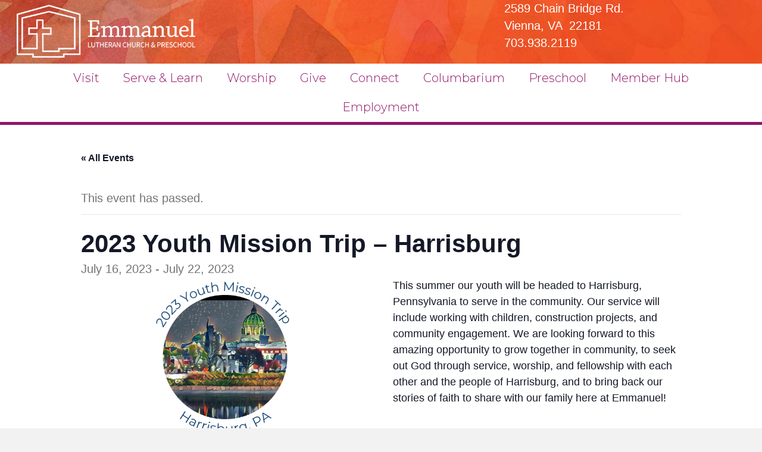

--- FILE ---
content_type: text/html; charset=UTF-8
request_url: https://elcvienna.org/event/2023-youth-mission-trip-harrisburg/
body_size: 20086
content:
<!DOCTYPE html>
<html lang="en-US">
<head>
<meta charset="UTF-8" />
<script>
var gform;gform||(document.addEventListener("gform_main_scripts_loaded",function(){gform.scriptsLoaded=!0}),document.addEventListener("gform/theme/scripts_loaded",function(){gform.themeScriptsLoaded=!0}),window.addEventListener("DOMContentLoaded",function(){gform.domLoaded=!0}),gform={domLoaded:!1,scriptsLoaded:!1,themeScriptsLoaded:!1,isFormEditor:()=>"function"==typeof InitializeEditor,callIfLoaded:function(o){return!(!gform.domLoaded||!gform.scriptsLoaded||!gform.themeScriptsLoaded&&!gform.isFormEditor()||(gform.isFormEditor()&&console.warn("The use of gform.initializeOnLoaded() is deprecated in the form editor context and will be removed in Gravity Forms 3.1."),o(),0))},initializeOnLoaded:function(o){gform.callIfLoaded(o)||(document.addEventListener("gform_main_scripts_loaded",()=>{gform.scriptsLoaded=!0,gform.callIfLoaded(o)}),document.addEventListener("gform/theme/scripts_loaded",()=>{gform.themeScriptsLoaded=!0,gform.callIfLoaded(o)}),window.addEventListener("DOMContentLoaded",()=>{gform.domLoaded=!0,gform.callIfLoaded(o)}))},hooks:{action:{},filter:{}},addAction:function(o,r,e,t){gform.addHook("action",o,r,e,t)},addFilter:function(o,r,e,t){gform.addHook("filter",o,r,e,t)},doAction:function(o){gform.doHook("action",o,arguments)},applyFilters:function(o){return gform.doHook("filter",o,arguments)},removeAction:function(o,r){gform.removeHook("action",o,r)},removeFilter:function(o,r,e){gform.removeHook("filter",o,r,e)},addHook:function(o,r,e,t,n){null==gform.hooks[o][r]&&(gform.hooks[o][r]=[]);var d=gform.hooks[o][r];null==n&&(n=r+"_"+d.length),gform.hooks[o][r].push({tag:n,callable:e,priority:t=null==t?10:t})},doHook:function(r,o,e){var t;if(e=Array.prototype.slice.call(e,1),null!=gform.hooks[r][o]&&((o=gform.hooks[r][o]).sort(function(o,r){return o.priority-r.priority}),o.forEach(function(o){"function"!=typeof(t=o.callable)&&(t=window[t]),"action"==r?t.apply(null,e):e[0]=t.apply(null,e)})),"filter"==r)return e[0]},removeHook:function(o,r,t,n){var e;null!=gform.hooks[o][r]&&(e=(e=gform.hooks[o][r]).filter(function(o,r,e){return!!(null!=n&&n!=o.tag||null!=t&&t!=o.priority)}),gform.hooks[o][r]=e)}});
</script>

<meta name='viewport' content='width=device-width, initial-scale=1.0' />
<meta http-equiv='X-UA-Compatible' content='IE=edge' />
<link rel="profile" href="https://gmpg.org/xfn/11" />
<link data-minify="1" rel='stylesheet' id='tec-variables-skeleton-css' href='https://elcvienna.org/wp-content/cache/min/1/wp-content/plugins/the-events-calendar/common/build/css/variables-skeleton.css?ver=1768918035' media='all' />
<link data-minify="1" rel='stylesheet' id='tribe-common-skeleton-style-css' href='https://elcvienna.org/wp-content/cache/min/1/wp-content/plugins/the-events-calendar/common/build/css/common-skeleton.css?ver=1768918035' media='all' />
<link rel='stylesheet' id='tribe-events-views-v2-bootstrap-datepicker-styles-css' href='https://elcvienna.org/wp-content/plugins/the-events-calendar/vendor/bootstrap-datepicker/css/bootstrap-datepicker.standalone.min.css?ver=6.15.14' media='all' />
<link rel='stylesheet' id='tribe-tooltipster-css-css' href='https://elcvienna.org/wp-content/plugins/the-events-calendar/common/vendor/tooltipster/tooltipster.bundle.min.css?ver=6.10.1' media='all' />
<link data-minify="1" rel='stylesheet' id='tribe-events-views-v2-skeleton-css' href='https://elcvienna.org/wp-content/cache/min/1/wp-content/plugins/the-events-calendar/build/css/views-skeleton.css?ver=1768918035' media='all' />
<link data-minify="1" rel='stylesheet' id='tec-variables-full-css' href='https://elcvienna.org/wp-content/cache/min/1/wp-content/plugins/the-events-calendar/common/build/css/variables-full.css?ver=1768918035' media='all' />
<link data-minify="1" rel='stylesheet' id='tribe-common-full-style-css' href='https://elcvienna.org/wp-content/cache/min/1/wp-content/plugins/the-events-calendar/common/build/css/common-full.css?ver=1768918035' media='all' />
<link data-minify="1" rel='stylesheet' id='tribe-events-views-v2-full-css' href='https://elcvienna.org/wp-content/cache/min/1/wp-content/plugins/the-events-calendar/build/css/views-full.css?ver=1768918035' media='all' />
<link rel='stylesheet' id='tribe-events-views-v2-print-css' href='https://elcvienna.org/wp-content/plugins/the-events-calendar/build/css/views-print.css?ver=6.15.14' media='print' />
<meta name='robots' content='index, follow, max-image-preview:large, max-snippet:-1, max-video-preview:-1' />

	<!-- This site is optimized with the Yoast SEO plugin v26.6 - https://yoast.com/wordpress/plugins/seo/ -->
	<title>2023 Youth Mission Trip - Harrisburg | Emmanuel Lutheran Church</title>
<link data-rocket-preload as="style" href="https://fonts.googleapis.com/css?family=Montserrat%3A700%2C300%2C600%2C400%2C900&#038;display=swap" rel="preload">
<link href="https://fonts.googleapis.com/css?family=Montserrat%3A700%2C300%2C600%2C400%2C900&#038;display=swap" media="print" onload="this.media=&#039;all&#039;" rel="stylesheet">
<noscript data-wpr-hosted-gf-parameters=""><link rel="stylesheet" href="https://fonts.googleapis.com/css?family=Montserrat%3A700%2C300%2C600%2C400%2C900&#038;display=swap"></noscript>
	<link rel="canonical" href="https://elcvienna.org/event/2023-youth-mission-trip-harrisburg/" />
	<meta property="og:locale" content="en_US" />
	<meta property="og:type" content="article" />
	<meta property="og:title" content="2023 Youth Mission Trip - Harrisburg | Emmanuel Lutheran Church" />
	<meta property="og:description" content="This summer our youth will be headed to Harrisburg, Pennsylvania to serve in the community. Our service will include working with children, construction projects, and community engagement. We are looking&hellip;" />
	<meta property="og:url" content="https://elcvienna.org/event/2023-youth-mission-trip-harrisburg/" />
	<meta property="og:site_name" content="Emmanuel Lutheran Church" />
	<meta property="article:publisher" content="https://www.facebook.com/elcvienna" />
	<meta property="article:modified_time" content="2023-04-06T19:26:29+00:00" />
	<meta property="og:image" content="https://elcvienna.org/wp-content/uploads/2023/04/Untitled-design-2.png" />
	<meta property="og:image:width" content="1920" />
	<meta property="og:image:height" content="1080" />
	<meta property="og:image:type" content="image/png" />
	<meta name="twitter:card" content="summary_large_image" />
	<meta name="twitter:site" content="@elcvienna" />
	<meta name="twitter:label1" content="Est. reading time" />
	<meta name="twitter:data1" content="1 minute" />
	<script type="application/ld+json" class="yoast-schema-graph">{"@context":"https://schema.org","@graph":[{"@type":"WebPage","@id":"https://elcvienna.org/event/2023-youth-mission-trip-harrisburg/","url":"https://elcvienna.org/event/2023-youth-mission-trip-harrisburg/","name":"2023 Youth Mission Trip - Harrisburg | Emmanuel Lutheran Church","isPartOf":{"@id":"https://elcvienna.org/#website"},"primaryImageOfPage":{"@id":"https://elcvienna.org/event/2023-youth-mission-trip-harrisburg/#primaryimage"},"image":{"@id":"https://elcvienna.org/event/2023-youth-mission-trip-harrisburg/#primaryimage"},"thumbnailUrl":"https://elcvienna.org/wp-content/uploads/2023/04/Untitled-design-2.png","datePublished":"2023-04-06T18:21:52+00:00","dateModified":"2023-04-06T19:26:29+00:00","breadcrumb":{"@id":"https://elcvienna.org/event/2023-youth-mission-trip-harrisburg/#breadcrumb"},"inLanguage":"en-US","potentialAction":[{"@type":"ReadAction","target":["https://elcvienna.org/event/2023-youth-mission-trip-harrisburg/"]}]},{"@type":"ImageObject","inLanguage":"en-US","@id":"https://elcvienna.org/event/2023-youth-mission-trip-harrisburg/#primaryimage","url":"https://elcvienna.org/wp-content/uploads/2023/04/Untitled-design-2.png","contentUrl":"https://elcvienna.org/wp-content/uploads/2023/04/Untitled-design-2.png","width":1920,"height":1080},{"@type":"BreadcrumbList","@id":"https://elcvienna.org/event/2023-youth-mission-trip-harrisburg/#breadcrumb","itemListElement":[{"@type":"ListItem","position":1,"name":"Home","item":"https://elcvienna.org/"},{"@type":"ListItem","position":2,"name":"Events","item":"https://elcvienna.org/calendar/"},{"@type":"ListItem","position":3,"name":"2023 Youth Mission Trip &#8211; Harrisburg"}]},{"@type":"WebSite","@id":"https://elcvienna.org/#website","url":"https://elcvienna.org/","name":"Emmanuel Lutheran Church","description":"","publisher":{"@id":"https://elcvienna.org/#organization"},"potentialAction":[{"@type":"SearchAction","target":{"@type":"EntryPoint","urlTemplate":"https://elcvienna.org/?s={search_term_string}"},"query-input":{"@type":"PropertyValueSpecification","valueRequired":true,"valueName":"search_term_string"}}],"inLanguage":"en-US"},{"@type":"Organization","@id":"https://elcvienna.org/#organization","name":"Emmanuel Lutheran Church","url":"https://elcvienna.org/","logo":{"@type":"ImageObject","inLanguage":"en-US","@id":"https://elcvienna.org/#/schema/logo/image/","url":"https://elcvienna.org/wp-content/uploads/2018/04/ELC_rev_horiz-web.png","contentUrl":"https://elcvienna.org/wp-content/uploads/2018/04/ELC_rev_horiz-web.png","width":600,"height":179,"caption":"Emmanuel Lutheran Church"},"image":{"@id":"https://elcvienna.org/#/schema/logo/image/"},"sameAs":["https://www.facebook.com/elcvienna","https://x.com/elcvienna","https://www.youtube.com/user/ELCVienna/playlists"]},{"@type":"Event","name":"2023 Youth Mission Trip &#8211; Harrisburg","description":"This summer our youth will be headed to Harrisburg, Pennsylvania to serve in the community. Our service will include working with children, construction projects, and community engagement. We are looking&hellip;","image":{"@id":"https://elcvienna.org/event/2023-youth-mission-trip-harrisburg/#primaryimage"},"url":"https://elcvienna.org/event/2023-youth-mission-trip-harrisburg/","eventAttendanceMode":"https://schema.org/OfflineEventAttendanceMode","eventStatus":"https://schema.org/EventScheduled","startDate":"2023-07-16T00:00:00-04:00","endDate":"2023-07-22T23:59:59-04:00","@id":"https://elcvienna.org/event/2023-youth-mission-trip-harrisburg/#event","mainEntityOfPage":{"@id":"https://elcvienna.org/event/2023-youth-mission-trip-harrisburg/"}}]}</script>
	<!-- / Yoast SEO plugin. -->


<link rel='dns-prefetch' href='//fonts.googleapis.com' />
<link href='https://fonts.gstatic.com' crossorigin rel='preconnect' />
<link rel="alternate" type="application/rss+xml" title="Emmanuel Lutheran Church &raquo; Feed" href="https://elcvienna.org/feed/" />
<link rel="alternate" type="application/rss+xml" title="Emmanuel Lutheran Church &raquo; Comments Feed" href="https://elcvienna.org/comments/feed/" />
<link rel="alternate" type="text/calendar" title="Emmanuel Lutheran Church &raquo; iCal Feed" href="https://elcvienna.org/calendar/?ical=1" />
<link rel="alternate" title="oEmbed (JSON)" type="application/json+oembed" href="https://elcvienna.org/wp-json/oembed/1.0/embed?url=https%3A%2F%2Felcvienna.org%2Fevent%2F2023-youth-mission-trip-harrisburg%2F" />
<link rel="alternate" title="oEmbed (XML)" type="text/xml+oembed" href="https://elcvienna.org/wp-json/oembed/1.0/embed?url=https%3A%2F%2Felcvienna.org%2Fevent%2F2023-youth-mission-trip-harrisburg%2F&#038;format=xml" />
<link rel="preload" href="https://elcvienna.org/wp-content/plugins/bb-plugin/fonts/fontawesome/5.15.4/webfonts/fa-brands-400.woff2" as="font" type="font/woff2" crossorigin="anonymous">
<link rel="preload" href="https://elcvienna.org/wp-content/plugins/bb-plugin/fonts/fontawesome/5.15.4/webfonts/fa-regular-400.woff2" as="font" type="font/woff2" crossorigin="anonymous">
<link rel="preload" href="https://elcvienna.org/wp-content/plugins/bb-plugin/fonts/fontawesome/5.15.4/webfonts/fa-solid-900.woff2" as="font" type="font/woff2" crossorigin="anonymous">
		<!-- This site uses the Google Analytics by MonsterInsights plugin v9.11.0 - Using Analytics tracking - https://www.monsterinsights.com/ -->
							<script src="//www.googletagmanager.com/gtag/js?id=G-YRCQGYYCS4"  data-cfasync="false" data-wpfc-render="false" async></script>
			<script data-cfasync="false" data-wpfc-render="false">
				var mi_version = '9.11.0';
				var mi_track_user = true;
				var mi_no_track_reason = '';
								var MonsterInsightsDefaultLocations = {"page_location":"https:\/\/elcvienna.org\/event\/2023-youth-mission-trip-harrisburg\/"};
								MonsterInsightsDefaultLocations.page_location = window.location.href;
								if ( typeof MonsterInsightsPrivacyGuardFilter === 'function' ) {
					var MonsterInsightsLocations = (typeof MonsterInsightsExcludeQuery === 'object') ? MonsterInsightsPrivacyGuardFilter( MonsterInsightsExcludeQuery ) : MonsterInsightsPrivacyGuardFilter( MonsterInsightsDefaultLocations );
				} else {
					var MonsterInsightsLocations = (typeof MonsterInsightsExcludeQuery === 'object') ? MonsterInsightsExcludeQuery : MonsterInsightsDefaultLocations;
				}

								var disableStrs = [
										'ga-disable-G-YRCQGYYCS4',
									];

				/* Function to detect opted out users */
				function __gtagTrackerIsOptedOut() {
					for (var index = 0; index < disableStrs.length; index++) {
						if (document.cookie.indexOf(disableStrs[index] + '=true') > -1) {
							return true;
						}
					}

					return false;
				}

				/* Disable tracking if the opt-out cookie exists. */
				if (__gtagTrackerIsOptedOut()) {
					for (var index = 0; index < disableStrs.length; index++) {
						window[disableStrs[index]] = true;
					}
				}

				/* Opt-out function */
				function __gtagTrackerOptout() {
					for (var index = 0; index < disableStrs.length; index++) {
						document.cookie = disableStrs[index] + '=true; expires=Thu, 31 Dec 2099 23:59:59 UTC; path=/';
						window[disableStrs[index]] = true;
					}
				}

				if ('undefined' === typeof gaOptout) {
					function gaOptout() {
						__gtagTrackerOptout();
					}
				}
								window.dataLayer = window.dataLayer || [];

				window.MonsterInsightsDualTracker = {
					helpers: {},
					trackers: {},
				};
				if (mi_track_user) {
					function __gtagDataLayer() {
						dataLayer.push(arguments);
					}

					function __gtagTracker(type, name, parameters) {
						if (!parameters) {
							parameters = {};
						}

						if (parameters.send_to) {
							__gtagDataLayer.apply(null, arguments);
							return;
						}

						if (type === 'event') {
														parameters.send_to = monsterinsights_frontend.v4_id;
							var hookName = name;
							if (typeof parameters['event_category'] !== 'undefined') {
								hookName = parameters['event_category'] + ':' + name;
							}

							if (typeof MonsterInsightsDualTracker.trackers[hookName] !== 'undefined') {
								MonsterInsightsDualTracker.trackers[hookName](parameters);
							} else {
								__gtagDataLayer('event', name, parameters);
							}
							
						} else {
							__gtagDataLayer.apply(null, arguments);
						}
					}

					__gtagTracker('js', new Date());
					__gtagTracker('set', {
						'developer_id.dZGIzZG': true,
											});
					if ( MonsterInsightsLocations.page_location ) {
						__gtagTracker('set', MonsterInsightsLocations);
					}
										__gtagTracker('config', 'G-YRCQGYYCS4', {"forceSSL":"true","link_attribution":"true"} );
										window.gtag = __gtagTracker;										(function () {
						/* https://developers.google.com/analytics/devguides/collection/analyticsjs/ */
						/* ga and __gaTracker compatibility shim. */
						var noopfn = function () {
							return null;
						};
						var newtracker = function () {
							return new Tracker();
						};
						var Tracker = function () {
							return null;
						};
						var p = Tracker.prototype;
						p.get = noopfn;
						p.set = noopfn;
						p.send = function () {
							var args = Array.prototype.slice.call(arguments);
							args.unshift('send');
							__gaTracker.apply(null, args);
						};
						var __gaTracker = function () {
							var len = arguments.length;
							if (len === 0) {
								return;
							}
							var f = arguments[len - 1];
							if (typeof f !== 'object' || f === null || typeof f.hitCallback !== 'function') {
								if ('send' === arguments[0]) {
									var hitConverted, hitObject = false, action;
									if ('event' === arguments[1]) {
										if ('undefined' !== typeof arguments[3]) {
											hitObject = {
												'eventAction': arguments[3],
												'eventCategory': arguments[2],
												'eventLabel': arguments[4],
												'value': arguments[5] ? arguments[5] : 1,
											}
										}
									}
									if ('pageview' === arguments[1]) {
										if ('undefined' !== typeof arguments[2]) {
											hitObject = {
												'eventAction': 'page_view',
												'page_path': arguments[2],
											}
										}
									}
									if (typeof arguments[2] === 'object') {
										hitObject = arguments[2];
									}
									if (typeof arguments[5] === 'object') {
										Object.assign(hitObject, arguments[5]);
									}
									if ('undefined' !== typeof arguments[1].hitType) {
										hitObject = arguments[1];
										if ('pageview' === hitObject.hitType) {
											hitObject.eventAction = 'page_view';
										}
									}
									if (hitObject) {
										action = 'timing' === arguments[1].hitType ? 'timing_complete' : hitObject.eventAction;
										hitConverted = mapArgs(hitObject);
										__gtagTracker('event', action, hitConverted);
									}
								}
								return;
							}

							function mapArgs(args) {
								var arg, hit = {};
								var gaMap = {
									'eventCategory': 'event_category',
									'eventAction': 'event_action',
									'eventLabel': 'event_label',
									'eventValue': 'event_value',
									'nonInteraction': 'non_interaction',
									'timingCategory': 'event_category',
									'timingVar': 'name',
									'timingValue': 'value',
									'timingLabel': 'event_label',
									'page': 'page_path',
									'location': 'page_location',
									'title': 'page_title',
									'referrer' : 'page_referrer',
								};
								for (arg in args) {
																		if (!(!args.hasOwnProperty(arg) || !gaMap.hasOwnProperty(arg))) {
										hit[gaMap[arg]] = args[arg];
									} else {
										hit[arg] = args[arg];
									}
								}
								return hit;
							}

							try {
								f.hitCallback();
							} catch (ex) {
							}
						};
						__gaTracker.create = newtracker;
						__gaTracker.getByName = newtracker;
						__gaTracker.getAll = function () {
							return [];
						};
						__gaTracker.remove = noopfn;
						__gaTracker.loaded = true;
						window['__gaTracker'] = __gaTracker;
					})();
									} else {
										console.log("");
					(function () {
						function __gtagTracker() {
							return null;
						}

						window['__gtagTracker'] = __gtagTracker;
						window['gtag'] = __gtagTracker;
					})();
									}
			</script>
							<!-- / Google Analytics by MonsterInsights -->
		<style id='wp-img-auto-sizes-contain-inline-css'>
img:is([sizes=auto i],[sizes^="auto," i]){contain-intrinsic-size:3000px 1500px}
/*# sourceURL=wp-img-auto-sizes-contain-inline-css */
</style>
<link data-minify="1" rel='stylesheet' id='tribe-events-v2-single-skeleton-css' href='https://elcvienna.org/wp-content/cache/min/1/wp-content/plugins/the-events-calendar/build/css/tribe-events-single-skeleton.css?ver=1768918035' media='all' />
<link data-minify="1" rel='stylesheet' id='tribe-events-v2-single-skeleton-full-css' href='https://elcvienna.org/wp-content/cache/min/1/wp-content/plugins/the-events-calendar/build/css/tribe-events-single-full.css?ver=1768918035' media='all' />
<style id='wp-emoji-styles-inline-css'>

	img.wp-smiley, img.emoji {
		display: inline !important;
		border: none !important;
		box-shadow: none !important;
		height: 1em !important;
		width: 1em !important;
		margin: 0 0.07em !important;
		vertical-align: -0.1em !important;
		background: none !important;
		padding: 0 !important;
	}
/*# sourceURL=wp-emoji-styles-inline-css */
</style>
<style id='classic-theme-styles-inline-css'>
/*! This file is auto-generated */
.wp-block-button__link{color:#fff;background-color:#32373c;border-radius:9999px;box-shadow:none;text-decoration:none;padding:calc(.667em + 2px) calc(1.333em + 2px);font-size:1.125em}.wp-block-file__button{background:#32373c;color:#fff;text-decoration:none}
/*# sourceURL=/wp-includes/css/classic-themes.min.css */
</style>
<link data-minify="1" rel='stylesheet' id='sermons_blog-style-css-css' href='https://elcvienna.org/wp-content/cache/min/1/wp-content/plugins/sermon-manager-pro/includes/shortcodes/gutenberg/sermons_blog/dist/blocks.style.build.css?ver=1768917634' media='all' />
<link data-minify="1" rel='stylesheet' id='sermons_taxonomy-style-css-css' href='https://elcvienna.org/wp-content/cache/min/1/wp-content/plugins/sermon-manager-pro/includes/shortcodes/gutenberg/sermons_taxonomy/dist/blocks.style.build.css?ver=1768917634' media='all' />
<link data-minify="1" rel='stylesheet' id='font-awesome-5-css' href='https://elcvienna.org/wp-content/cache/min/1/wp-content/plugins/bb-plugin/fonts/fontawesome/5.15.4/css/all.min.css?ver=1768917634' media='all' />
<link rel='stylesheet' id='font-awesome-css' href='https://elcvienna.org/wp-content/plugins/bb-plugin/fonts/fontawesome/5.15.4/css/v4-shims.min.css?ver=2.9.4.2' media='all' />
<link data-minify="1" rel='stylesheet' id='ultimate-icons-css' href='https://elcvienna.org/wp-content/cache/min/1/wp-content/uploads/bb-plugin/icons/ultimate-icons/style.css?ver=1768917634' media='all' />
<link data-minify="1" rel='stylesheet' id='fl-builder-layout-bundle-82a862cad658f4182db7dfdc3a864f39-css' href='https://elcvienna.org/wp-content/cache/min/1/wp-content/uploads/bb-plugin/cache/82a862cad658f4182db7dfdc3a864f39-layout-bundle.css?ver=1768918035' media='all' />
<link rel='stylesheet' id='jquery-magnificpopup-css' href='https://elcvienna.org/wp-content/plugins/bb-plugin/css/jquery.magnificpopup.min.css?ver=2.9.4.2' media='all' />
<link data-minify="1" rel='stylesheet' id='bootstrap-css' href='https://elcvienna.org/wp-content/cache/min/1/wp-content/themes/bb-theme/css/bootstrap.min.css?ver=1768917634' media='all' />
<link data-minify="1" rel='stylesheet' id='fl-automator-skin-css' href='https://elcvienna.org/wp-content/cache/min/1/wp-content/uploads/bb-theme/skin-695cfe917ce86.css?ver=1768917634' media='all' />
<link rel='stylesheet' id='fl-child-theme-css' href='https://elcvienna.org/wp-content/themes/bb-theme-child/style.css?ver=6.9' media='all' />
<link rel='stylesheet' id='pp-animate-css' href='https://elcvienna.org/wp-content/plugins/bbpowerpack/assets/css/animate.min.css?ver=3.5.1' media='all' />

<script src="https://elcvienna.org/wp-includes/js/jquery/jquery.min.js?ver=3.7.1" id="jquery-core-js"></script>





<link rel="https://api.w.org/" href="https://elcvienna.org/wp-json/" /><link rel="alternate" title="JSON" type="application/json" href="https://elcvienna.org/wp-json/wp/v2/tribe_events/2300" /><link rel="EditURI" type="application/rsd+xml" title="RSD" href="https://elcvienna.org/xmlrpc.php?rsd" />
<link rel='shortlink' href='https://elcvienna.org/?p=2300' />
		<script>
			var bb_powerpack = {
				version: '2.40.10',
				getAjaxUrl: function() { return atob( 'aHR0cHM6Ly9lbGN2aWVubmEub3JnL3dwLWFkbWluL2FkbWluLWFqYXgucGhw' ); },
				callback: function() {},
				mapMarkerData: {},
				post_id: '2300',
				search_term: '',
				current_page: 'https://elcvienna.org/event/2023-youth-mission-trip-harrisburg/',
				conditionals: {
					is_front_page: false,
					is_home: false,
					is_archive: false,
					current_post_type: '',
					is_tax: false,
										is_author: false,
					current_author: false,
					is_search: false,
									}
			};
		</script>
		<meta name="tec-api-version" content="v1"><meta name="tec-api-origin" content="https://elcvienna.org"><link rel="alternate" href="https://elcvienna.org/wp-json/tribe/events/v1/events/2300" /><link rel="icon" href="https://elcvienna.org/wp-content/uploads/2020/03/cropped-Favicon2-32x32.png" sizes="32x32" />
<link rel="icon" href="https://elcvienna.org/wp-content/uploads/2020/03/cropped-Favicon2-192x192.png" sizes="192x192" />
<link rel="apple-touch-icon" href="https://elcvienna.org/wp-content/uploads/2020/03/cropped-Favicon2-180x180.png" />
<meta name="msapplication-TileImage" content="https://elcvienna.org/wp-content/uploads/2020/03/cropped-Favicon2-270x270.png" />
		<style id="wp-custom-css">
			/*	HEADER	*/

.active_logo {
	  -moz-transition: 0.35s;
	  -webkit-transition: 0.35s;
	transition: 0.35s;
}

.active_logo img {
	visibility: hidden;
}


/*events*/
.tribe-events-event-image img {
    max-width: 50%;
    float: left;
    margin-right: 30px;
}
.tribe-events-schedule {
    margin: 0;
}

.single-tribe_events #tribe-events-content .tribe_events {
	display: -ms-flexbox;
	display: -webkit-flex;
	display: flex;
	-webkit-flex-wrap: wrap;
	-ms-flex-wrap: wrap;
	flex-wrap: wrap;
	-webkit-justify-content: space-between;
	-ms-flex-pack: justify;
	justify-content: space-between;
}

.single-tribe_events #tribe-events-content .tribe_events .tribe-events-event-image,
.single-tribe_events #tribe-events-content  .tribe_events .tribe-events-single-event-description {
	width: 48%;
}

.single-tribe_events #tribe-events-content .tribe_events .tribe-events-event-image img {
	max-width: 100%;
}



/*headings on mobile */
@media screen and (max-width: 992px) { 
	 /* reduce size of headings on mobile and tablet */
	h1 { font-size: 36px; }
	h2 { font-size: 32px; }
	h3 { font-size: 28px; }
	h4 { font-size: 24px; }
	h5 { font-size: 20px; }
	h6 { font-size: 16px; }
}
h2 { font-weight: 800; font-style:uppercase; }
h3 { font-family: "chaparral-pro", serif; font-weight:600; color:#e2542e; }
h6 { letter-spacing: 1px; }

/* add space to left of buy now button 
#menu-item-46 {
    margin-left: 12px;
}*/
/* color special button 
#menu-item-46 { background: red; }
#menu-item-46 a { color: #fff; }*/

/* make menu text on scroll on home page black 
.fl-theme-builder-header-shrink .menu-item-text {
    color: #000 !important;
}*/


/* shift social icons in footer up and make bigger */
.fl-social-icons { margin-top: -8px; }
.fl-social-icons .fa-stack { font-size: 16px; }

/* add white background for shrinked header that is normally overlaid */
.fl-row-content-wrap.fl-theme-builder-header-shrink-row-bottom.fl-theme-builder-header-shrink-row-top { background:  #fff; }

/*	FORM ADJUSTMENT	*/

#gform_fields_1 {
	display: -ms-flexbox;
    display: -webkit-flex;
    display: flex;
    -webkit-align-items: center;
    -ms-flex-align: center;
    align-items: center;
}

#field_1_1 {
	padding-right: 0;
	width: 48% !important;
}

#field_1_2 {
	padding-right: 0;
	  -moz-transform: scale(0.675);
	  -webkit-transform: scale(0.675);	
	transform: scale(0.675);
	width: 30%;
}

@media screen and (max-width: 768px) {
	
	#gform_fields_1,
 	#gform_wrapper_1 .gform_body,	
 	#gform_wrapper_1 .gform_footer {
		display: block;
		margin-left: auto;
		margin-right: auto;
	}
	
	#field_1_1,
	#field_1_2 {
		display: block;
		width: 100% !important;
	}
	
	#field_1_2 {
		padding-right: 2em;
	}
	
	#input_1_2 > div {
		margin-left: auto;
		margin-right: auto;
	}
	
	.single-tribe_events #tribe-events-content .tribe_events .tribe-events-event-image,
	.single-tribe_events #tribe-events-content  .tribe_events .tribe-events-single-event-description {
		width: 108%;
	}
	
}		</style>
		<link data-minify="1" rel="stylesheet" href="https://elcvienna.org/wp-content/cache/min/1/lst8vef.css?ver=1768917635">

<!-- Google tag (gtag.js) -->
<script async src="https://www.googletagmanager.com/gtag/js?id=G-YRCQGYYCS4"></script>
<script>
  window.dataLayer = window.dataLayer || [];
  function gtag(){dataLayer.push(arguments);}
  gtag('js', new Date());

  gtag('config', 'G-YRCQGYYCS4');
</script>
<style id='global-styles-inline-css'>
:root{--wp--preset--aspect-ratio--square: 1;--wp--preset--aspect-ratio--4-3: 4/3;--wp--preset--aspect-ratio--3-4: 3/4;--wp--preset--aspect-ratio--3-2: 3/2;--wp--preset--aspect-ratio--2-3: 2/3;--wp--preset--aspect-ratio--16-9: 16/9;--wp--preset--aspect-ratio--9-16: 9/16;--wp--preset--color--black: #000000;--wp--preset--color--cyan-bluish-gray: #abb8c3;--wp--preset--color--white: #ffffff;--wp--preset--color--pale-pink: #f78da7;--wp--preset--color--vivid-red: #cf2e2e;--wp--preset--color--luminous-vivid-orange: #ff6900;--wp--preset--color--luminous-vivid-amber: #fcb900;--wp--preset--color--light-green-cyan: #7bdcb5;--wp--preset--color--vivid-green-cyan: #00d084;--wp--preset--color--pale-cyan-blue: #8ed1fc;--wp--preset--color--vivid-cyan-blue: #0693e3;--wp--preset--color--vivid-purple: #9b51e0;--wp--preset--color--fl-heading-text: #333333;--wp--preset--color--fl-body-bg: #f2f2f2;--wp--preset--color--fl-body-text: #757575;--wp--preset--color--fl-accent: #2b7bb9;--wp--preset--color--fl-accent-hover: #2b7bb9;--wp--preset--color--fl-topbar-bg: #ffffff;--wp--preset--color--fl-topbar-text: #000000;--wp--preset--color--fl-topbar-link: #428bca;--wp--preset--color--fl-topbar-hover: #428bca;--wp--preset--color--fl-header-bg: #ffffff;--wp--preset--color--fl-header-text: #000000;--wp--preset--color--fl-header-link: #428bca;--wp--preset--color--fl-header-hover: #428bca;--wp--preset--color--fl-nav-bg: #ffffff;--wp--preset--color--fl-nav-link: #428bca;--wp--preset--color--fl-nav-hover: #428bca;--wp--preset--color--fl-content-bg: #ffffff;--wp--preset--color--fl-footer-widgets-bg: #ffffff;--wp--preset--color--fl-footer-widgets-text: #000000;--wp--preset--color--fl-footer-widgets-link: #428bca;--wp--preset--color--fl-footer-widgets-hover: #428bca;--wp--preset--color--fl-footer-bg: #ffffff;--wp--preset--color--fl-footer-text: #000000;--wp--preset--color--fl-footer-link: #428bca;--wp--preset--color--fl-footer-hover: #428bca;--wp--preset--gradient--vivid-cyan-blue-to-vivid-purple: linear-gradient(135deg,rgb(6,147,227) 0%,rgb(155,81,224) 100%);--wp--preset--gradient--light-green-cyan-to-vivid-green-cyan: linear-gradient(135deg,rgb(122,220,180) 0%,rgb(0,208,130) 100%);--wp--preset--gradient--luminous-vivid-amber-to-luminous-vivid-orange: linear-gradient(135deg,rgb(252,185,0) 0%,rgb(255,105,0) 100%);--wp--preset--gradient--luminous-vivid-orange-to-vivid-red: linear-gradient(135deg,rgb(255,105,0) 0%,rgb(207,46,46) 100%);--wp--preset--gradient--very-light-gray-to-cyan-bluish-gray: linear-gradient(135deg,rgb(238,238,238) 0%,rgb(169,184,195) 100%);--wp--preset--gradient--cool-to-warm-spectrum: linear-gradient(135deg,rgb(74,234,220) 0%,rgb(151,120,209) 20%,rgb(207,42,186) 40%,rgb(238,44,130) 60%,rgb(251,105,98) 80%,rgb(254,248,76) 100%);--wp--preset--gradient--blush-light-purple: linear-gradient(135deg,rgb(255,206,236) 0%,rgb(152,150,240) 100%);--wp--preset--gradient--blush-bordeaux: linear-gradient(135deg,rgb(254,205,165) 0%,rgb(254,45,45) 50%,rgb(107,0,62) 100%);--wp--preset--gradient--luminous-dusk: linear-gradient(135deg,rgb(255,203,112) 0%,rgb(199,81,192) 50%,rgb(65,88,208) 100%);--wp--preset--gradient--pale-ocean: linear-gradient(135deg,rgb(255,245,203) 0%,rgb(182,227,212) 50%,rgb(51,167,181) 100%);--wp--preset--gradient--electric-grass: linear-gradient(135deg,rgb(202,248,128) 0%,rgb(113,206,126) 100%);--wp--preset--gradient--midnight: linear-gradient(135deg,rgb(2,3,129) 0%,rgb(40,116,252) 100%);--wp--preset--font-size--small: 13px;--wp--preset--font-size--medium: 20px;--wp--preset--font-size--large: 36px;--wp--preset--font-size--x-large: 42px;--wp--preset--spacing--20: 0.44rem;--wp--preset--spacing--30: 0.67rem;--wp--preset--spacing--40: 1rem;--wp--preset--spacing--50: 1.5rem;--wp--preset--spacing--60: 2.25rem;--wp--preset--spacing--70: 3.38rem;--wp--preset--spacing--80: 5.06rem;--wp--preset--shadow--natural: 6px 6px 9px rgba(0, 0, 0, 0.2);--wp--preset--shadow--deep: 12px 12px 50px rgba(0, 0, 0, 0.4);--wp--preset--shadow--sharp: 6px 6px 0px rgba(0, 0, 0, 0.2);--wp--preset--shadow--outlined: 6px 6px 0px -3px rgb(255, 255, 255), 6px 6px rgb(0, 0, 0);--wp--preset--shadow--crisp: 6px 6px 0px rgb(0, 0, 0);}:where(.is-layout-flex){gap: 0.5em;}:where(.is-layout-grid){gap: 0.5em;}body .is-layout-flex{display: flex;}.is-layout-flex{flex-wrap: wrap;align-items: center;}.is-layout-flex > :is(*, div){margin: 0;}body .is-layout-grid{display: grid;}.is-layout-grid > :is(*, div){margin: 0;}:where(.wp-block-columns.is-layout-flex){gap: 2em;}:where(.wp-block-columns.is-layout-grid){gap: 2em;}:where(.wp-block-post-template.is-layout-flex){gap: 1.25em;}:where(.wp-block-post-template.is-layout-grid){gap: 1.25em;}.has-black-color{color: var(--wp--preset--color--black) !important;}.has-cyan-bluish-gray-color{color: var(--wp--preset--color--cyan-bluish-gray) !important;}.has-white-color{color: var(--wp--preset--color--white) !important;}.has-pale-pink-color{color: var(--wp--preset--color--pale-pink) !important;}.has-vivid-red-color{color: var(--wp--preset--color--vivid-red) !important;}.has-luminous-vivid-orange-color{color: var(--wp--preset--color--luminous-vivid-orange) !important;}.has-luminous-vivid-amber-color{color: var(--wp--preset--color--luminous-vivid-amber) !important;}.has-light-green-cyan-color{color: var(--wp--preset--color--light-green-cyan) !important;}.has-vivid-green-cyan-color{color: var(--wp--preset--color--vivid-green-cyan) !important;}.has-pale-cyan-blue-color{color: var(--wp--preset--color--pale-cyan-blue) !important;}.has-vivid-cyan-blue-color{color: var(--wp--preset--color--vivid-cyan-blue) !important;}.has-vivid-purple-color{color: var(--wp--preset--color--vivid-purple) !important;}.has-black-background-color{background-color: var(--wp--preset--color--black) !important;}.has-cyan-bluish-gray-background-color{background-color: var(--wp--preset--color--cyan-bluish-gray) !important;}.has-white-background-color{background-color: var(--wp--preset--color--white) !important;}.has-pale-pink-background-color{background-color: var(--wp--preset--color--pale-pink) !important;}.has-vivid-red-background-color{background-color: var(--wp--preset--color--vivid-red) !important;}.has-luminous-vivid-orange-background-color{background-color: var(--wp--preset--color--luminous-vivid-orange) !important;}.has-luminous-vivid-amber-background-color{background-color: var(--wp--preset--color--luminous-vivid-amber) !important;}.has-light-green-cyan-background-color{background-color: var(--wp--preset--color--light-green-cyan) !important;}.has-vivid-green-cyan-background-color{background-color: var(--wp--preset--color--vivid-green-cyan) !important;}.has-pale-cyan-blue-background-color{background-color: var(--wp--preset--color--pale-cyan-blue) !important;}.has-vivid-cyan-blue-background-color{background-color: var(--wp--preset--color--vivid-cyan-blue) !important;}.has-vivid-purple-background-color{background-color: var(--wp--preset--color--vivid-purple) !important;}.has-black-border-color{border-color: var(--wp--preset--color--black) !important;}.has-cyan-bluish-gray-border-color{border-color: var(--wp--preset--color--cyan-bluish-gray) !important;}.has-white-border-color{border-color: var(--wp--preset--color--white) !important;}.has-pale-pink-border-color{border-color: var(--wp--preset--color--pale-pink) !important;}.has-vivid-red-border-color{border-color: var(--wp--preset--color--vivid-red) !important;}.has-luminous-vivid-orange-border-color{border-color: var(--wp--preset--color--luminous-vivid-orange) !important;}.has-luminous-vivid-amber-border-color{border-color: var(--wp--preset--color--luminous-vivid-amber) !important;}.has-light-green-cyan-border-color{border-color: var(--wp--preset--color--light-green-cyan) !important;}.has-vivid-green-cyan-border-color{border-color: var(--wp--preset--color--vivid-green-cyan) !important;}.has-pale-cyan-blue-border-color{border-color: var(--wp--preset--color--pale-cyan-blue) !important;}.has-vivid-cyan-blue-border-color{border-color: var(--wp--preset--color--vivid-cyan-blue) !important;}.has-vivid-purple-border-color{border-color: var(--wp--preset--color--vivid-purple) !important;}.has-vivid-cyan-blue-to-vivid-purple-gradient-background{background: var(--wp--preset--gradient--vivid-cyan-blue-to-vivid-purple) !important;}.has-light-green-cyan-to-vivid-green-cyan-gradient-background{background: var(--wp--preset--gradient--light-green-cyan-to-vivid-green-cyan) !important;}.has-luminous-vivid-amber-to-luminous-vivid-orange-gradient-background{background: var(--wp--preset--gradient--luminous-vivid-amber-to-luminous-vivid-orange) !important;}.has-luminous-vivid-orange-to-vivid-red-gradient-background{background: var(--wp--preset--gradient--luminous-vivid-orange-to-vivid-red) !important;}.has-very-light-gray-to-cyan-bluish-gray-gradient-background{background: var(--wp--preset--gradient--very-light-gray-to-cyan-bluish-gray) !important;}.has-cool-to-warm-spectrum-gradient-background{background: var(--wp--preset--gradient--cool-to-warm-spectrum) !important;}.has-blush-light-purple-gradient-background{background: var(--wp--preset--gradient--blush-light-purple) !important;}.has-blush-bordeaux-gradient-background{background: var(--wp--preset--gradient--blush-bordeaux) !important;}.has-luminous-dusk-gradient-background{background: var(--wp--preset--gradient--luminous-dusk) !important;}.has-pale-ocean-gradient-background{background: var(--wp--preset--gradient--pale-ocean) !important;}.has-electric-grass-gradient-background{background: var(--wp--preset--gradient--electric-grass) !important;}.has-midnight-gradient-background{background: var(--wp--preset--gradient--midnight) !important;}.has-small-font-size{font-size: var(--wp--preset--font-size--small) !important;}.has-medium-font-size{font-size: var(--wp--preset--font-size--medium) !important;}.has-large-font-size{font-size: var(--wp--preset--font-size--large) !important;}.has-x-large-font-size{font-size: var(--wp--preset--font-size--x-large) !important;}
/*# sourceURL=global-styles-inline-css */
</style>
<link rel='stylesheet' id='gforms_reset_css-css' href='https://elcvienna.org/wp-content/plugins/gravityforms/legacy/css/formreset.min.css?ver=2.9.24' media='all' />
<link rel='stylesheet' id='gforms_formsmain_css-css' href='https://elcvienna.org/wp-content/plugins/gravityforms/legacy/css/formsmain.min.css?ver=2.9.24' media='all' />
<link rel='stylesheet' id='gforms_ready_class_css-css' href='https://elcvienna.org/wp-content/plugins/gravityforms/legacy/css/readyclass.min.css?ver=2.9.24' media='all' />
<link rel='stylesheet' id='gforms_browsers_css-css' href='https://elcvienna.org/wp-content/plugins/gravityforms/legacy/css/browsers.min.css?ver=2.9.24' media='all' />
<meta name="generator" content="WP Rocket 3.20.3" data-wpr-features="wpr_defer_js wpr_minify_concatenate_js wpr_minify_css wpr_desktop" /></head>
<body class="wp-singular tribe_events-template-default single single-tribe_events postid-2300 wp-theme-bb-theme wp-child-theme-bb-theme-child fl-builder-2-9-4-2 fl-themer-1-5-2-1 fl-theme-1-7-19-1 fl-no-js tribe-events-page-template tribe-no-js fl-theme-builder-header fl-theme-builder-header-header fl-theme-builder-footer fl-theme-builder-footer-footer fl-framework-bootstrap fl-preset-default fl-full-width events-single tribe-events-style-full tribe-events-style-theme" itemscope="itemscope" itemtype="https://schema.org/WebPage">
<a aria-label="Skip to content" class="fl-screen-reader-text" href="#fl-main-content">Skip to content</a><div data-rocket-location-hash="d434d8484ca3c7ebe008e10ddf366009" class="fl-page">
	<header data-rocket-location-hash="0c1b4fdd55d330ee6e6101a54251960c" class="fl-builder-content fl-builder-content-25 fl-builder-global-templates-locked" data-post-id="25" data-type="header" data-sticky="1" data-sticky-on="" data-sticky-breakpoint="medium" data-shrink="0" data-overlay="0" data-overlay-bg="transparent" data-shrink-image-height="50px" role="banner" itemscope="itemscope" itemtype="http://schema.org/WPHeader"><div data-rocket-location-hash="8a0deb6269def265e173ad6174f0902e" id="mobile_header" class="fl-row fl-row-full-width fl-row-bg-photo fl-node-5ad1eb53d6ad0 fl-row-default-height fl-row-align-center fl-visible-mobile" data-node="5ad1eb53d6ad0">
	<div data-rocket-location-hash="ce9b94ba188742937e84d5e77daefe5b" class="fl-row-content-wrap">
		<div class="uabb-row-separator uabb-top-row-separator" >
</div>
						<div class="fl-row-content fl-row-fixed-width fl-node-content">
		
<div class="fl-col-group fl-node-5ad1eb53d6e3c fl-col-group-equal-height fl-col-group-align-center fl-col-group-custom-width" data-node="5ad1eb53d6e3c">
			<div class="fl-col fl-node-5ad1eda6a2ddd fl-col-bg-color fl-col-small fl-col-small-custom-width" data-node="5ad1eda6a2ddd">
	<div class="fl-col-content fl-node-content"><div class="fl-module fl-module-pp-image fl-node-5be414d194111 logo-1" data-node="5be414d194111">
	<div class="fl-module-content fl-node-content">
		<div class="pp-photo-container">
	<div class="pp-photo pp-photo-align-center pp-photo-align-responsive-left" itemscope itemtype="http://schema.org/ImageObject">
		<div class="pp-photo-content">
			<div class="pp-photo-content-inner">
								<a href="/" target="_self" itemprop="url">
									<img loading="lazy" decoding="async" class="pp-photo-img wp-image-430 size-full" src="https://elcvienna.org/wp-content/uploads/2018/04/ELC_rev_horiz-web3.png" alt="ELC_rev_horiz-web3" itemprop="image" height="134" width="450" title="ELC_rev_horiz-web3"  />
					<div class="pp-overlay-bg"></div>
													</a>
							</div>
					</div>
	</div>
</div>
	</div>
</div>
</div>
</div>
			<div class="fl-col fl-node-5e334f9b6c4a8 fl-col-bg-color fl-col-small" data-node="5e334f9b6c4a8">
	<div class="fl-col-content fl-node-content"></div>
</div>
			<div class="fl-col fl-node-5e34347687591 fl-col-bg-color fl-col-small" data-node="5e34347687591">
	<div class="fl-col-content fl-node-content"><div class="fl-module fl-module-pp-advanced-menu fl-node-5ad1ede4efecc" data-node="5ad1ede4efecc">
	<div class="fl-module-content fl-node-content">
					<div class="pp-advanced-menu-mobile">
			<button class="pp-advanced-menu-mobile-toggle hamburger" tabindex="0" aria-label="Menu" aria-expanded="false">
				<div class="pp-hamburger"><div class="pp-hamburger-box"><div class="pp-hamburger-inner"></div></div></div>			</button>
			</div>
			<div id="pp-menu-5ad1ede4efecc"><div class="pp-advanced-menu pp-advanced-menu-accordion-collapse off-canvas pp-menu-position-below">
	<div class="pp-clear"></div>
	<nav class="pp-menu-nav pp-off-canvas-menu pp-menu-right" aria-label="Menu" itemscope="itemscope" itemtype="https://schema.org/SiteNavigationElement">
		<a href="javascript:void(0)" class="pp-menu-close-btn" aria-label="Close the menu" role="button">×</a>
		<ul id="menu-give" class="menu pp-advanced-menu-horizontal pp-toggle-none"><li id="menu-item-105" class="menu-item menu-item-type-post_type menu-item-object-page menu-item-has-children pp-has-submenu"><div class="pp-has-submenu-container"><a href="https://elcvienna.org/visit/"><span class="menu-item-text">Visit<span class="pp-menu-toggle" tabindex="0" aria-expanded="false" aria-label="Visit: submenu" role="button"></span></span></a></div><ul class="sub-menu">	<li id="menu-item-207" class="menu-item menu-item-type-post_type menu-item-object-page"><a href="https://elcvienna.org/visit/"><span class="menu-item-text">Welcome</span></a></li>	<li id="menu-item-117" class="menu-item menu-item-type-post_type menu-item-object-page"><a href="https://elcvienna.org/visit/meet-the-team/"><span class="menu-item-text">Meet the Team</span></a></li>	<li id="menu-item-115" class="menu-item menu-item-type-post_type menu-item-object-page"><a href="https://elcvienna.org/visit/about-the-church/"><span class="menu-item-text">About the Church</span></a></li>	<li id="menu-item-1909" class="menu-item menu-item-type-post_type menu-item-object-page"><a href="https://elcvienna.org/visit/ric/"><span class="menu-item-text">Reconciling in Christ</span></a></li>	<li id="menu-item-876" class="menu-item menu-item-type-post_type menu-item-object-page"><a href="https://elcvienna.org/visit/connect/"><span class="menu-item-text">Get Connected</span></a></li></ul></li><li id="menu-item-359" class="menu-item menu-item-type-post_type menu-item-object-page menu-item-has-children pp-has-submenu"><div class="pp-has-submenu-container"><a href="https://elcvienna.org/next-steps/volunteer/"><span class="menu-item-text">Serve &#038; Learn<span class="pp-menu-toggle" tabindex="0" aria-expanded="false" aria-label="Serve & Learn: submenu" role="button"></span></span></a></div><ul class="sub-menu">	<li id="menu-item-292" class="menu-item menu-item-type-post_type menu-item-object-page"><a href="https://elcvienna.org/next-steps/children/"><span class="menu-item-text">Children &#038; Families</span></a></li>	<li id="menu-item-355" class="menu-item menu-item-type-post_type menu-item-object-page"><a href="https://elcvienna.org/next-steps/youth/"><span class="menu-item-text">Youth</span></a></li>	<li id="menu-item-2749" class="menu-item menu-item-type-post_type menu-item-object-page"><a href="https://elcvienna.org/young-adults/"><span class="menu-item-text">Young Adults</span></a></li>	<li id="menu-item-121" class="menu-item menu-item-type-post_type menu-item-object-page"><a href="https://elcvienna.org/next-steps/volunteer/"><span class="menu-item-text">Serve</span></a></li>	<li id="menu-item-131" class="menu-item menu-item-type-post_type menu-item-object-page"><a href="https://elcvienna.org/next-steps/missions-outreach/"><span class="menu-item-text">Missions &#038; Outreach</span></a></li>	<li id="menu-item-125" class="menu-item menu-item-type-post_type menu-item-object-page"><a href="https://elcvienna.org/next-steps/adult/"><span class="menu-item-text">Adult Studies</span></a></li>	<li id="menu-item-3096" class="menu-item menu-item-type-post_type menu-item-object-page"><a href="https://elcvienna.org/next-steps/seniors/"><span class="menu-item-text">Seniors</span></a></li></ul></li><li id="menu-item-424" class="menu-item menu-item-type-post_type menu-item-object-page menu-item-has-children pp-has-submenu"><div class="pp-has-submenu-container"><a href="https://elcvienna.org/worship-music/worship/"><span class="menu-item-text">Worship<span class="pp-menu-toggle" tabindex="0" aria-expanded="false" aria-label="Worship: submenu" role="button"></span></span></a></div><ul class="sub-menu">	<li id="menu-item-137" class="menu-item menu-item-type-post_type menu-item-object-page"><a href="https://elcvienna.org/worship-music/worship/"><span class="menu-item-text">Online Worship</span></a></li>	<li id="menu-item-1355" class="menu-item menu-item-type-post_type menu-item-object-page"><a href="https://elcvienna.org/worship-music/inperson/"><span class="menu-item-text">In-Person Worship</span></a></li></ul></li><li id="menu-item-141" class="menu-item menu-item-type-post_type menu-item-object-page menu-item-has-children pp-has-submenu"><div class="pp-has-submenu-container"><a href="https://elcvienna.org/give/"><span class="menu-item-text">Give<span class="pp-menu-toggle" tabindex="0" aria-expanded="false" aria-label="Give: submenu" role="button"></span></span></a></div><ul class="sub-menu">	<li id="menu-item-1363" class="menu-item menu-item-type-post_type menu-item-object-page"><a href="https://elcvienna.org/give/"><span class="menu-item-text">Give Online</span></a></li>	<li id="menu-item-3156" class="menu-item menu-item-type-post_type menu-item-object-page"><a href="https://elcvienna.org/give/2026-stewardship-drive/"><span class="menu-item-text">2026 Stewardship Drive</span></a></li>	<li id="menu-item-1362" class="menu-item menu-item-type-post_type menu-item-object-page"><a href="https://elcvienna.org/give/plannedgiving/"><span class="menu-item-text">Planned Giving</span></a></li>	<li id="menu-item-1853" class="menu-item menu-item-type-post_type menu-item-object-page"><a href="https://elcvienna.org/give/plannedgiving/grants/"><span class="menu-item-text">Endowment Grant Process</span></a></li></ul></li><li id="menu-item-1633" class="menu-item menu-item-type-custom menu-item-object-custom menu-item-has-children pp-has-submenu"><div class="pp-has-submenu-container"><a href="https://elcvienna.org/events/"><span class="menu-item-text">Connect<span class="pp-menu-toggle" tabindex="0" aria-expanded="false" aria-label="Connect: submenu" role="button"></span></span></a></div><ul class="sub-menu">	<li id="menu-item-143" class="menu-item menu-item-type-post_type menu-item-object-page"><a href="https://elcvienna.org/events/"><span class="menu-item-text">Events</span></a></li>	<li id="menu-item-486" class="menu-item menu-item-type-post_type menu-item-object-page"><a href="https://elcvienna.org/worship-music/prayer-requests/"><span class="menu-item-text">Prayer Requests</span></a></li>	<li id="menu-item-127" class="menu-item menu-item-type-post_type menu-item-object-page"><a href="https://elcvienna.org/next-steps/membership/"><span class="menu-item-text">Membership</span></a></li></ul></li><li id="menu-item-1364" class="menu-item menu-item-type-post_type menu-item-object-page"><a href="https://elcvienna.org/columbarium/"><span class="menu-item-text">Columbarium</span></a></li><li id="menu-item-746" class="menu-item menu-item-type-post_type menu-item-object-page"><a target="_blank" rel="noopener noreferrer" href="https://elcvienna.org/preschool/"><span class="menu-item-text">Preschool</span></a></li><li id="menu-item-473" class="menu-item menu-item-type-custom menu-item-object-custom"><a target="_blank" rel="noopener noreferrer" href="https://elcvienna.elvanto.net/"><span class="menu-item-text">Member Hub</span></a></li><li id="menu-item-3137" class="menu-item menu-item-type-post_type menu-item-object-page"><a href="https://elcvienna.org/employment/"><span class="menu-item-text">Employment</span></a></li></ul>	</nav>
</div>
</div>	</div>
</div>
</div>
</div>
	</div>
		</div>
	</div>
</div>
<div data-rocket-location-hash="59676c354f03b37892a698cee058069d" id="site_header" class="fl-row fl-row-full-width fl-row-bg-photo fl-node-5e343448bd206 fl-row-default-height fl-row-align-center fl-visible-desktop fl-visible-large fl-visible-medium" data-node="5e343448bd206">
	<div class="fl-row-content-wrap">
		<div class="uabb-row-separator uabb-top-row-separator" >
</div>
						<div class="fl-row-content fl-row-fixed-width fl-node-content">
		
<div class="fl-col-group fl-node-5e343448bd3a8 fl-col-group-equal-height fl-col-group-align-center fl-col-group-custom-width" data-node="5e343448bd3a8">
			<div class="fl-col fl-node-5e343448bd3aa fl-col-bg-color fl-col-small fl-col-small-custom-width" data-node="5e343448bd3aa">
	<div class="fl-col-content fl-node-content"><div class="fl-module fl-module-pp-image fl-node-5e343448bd3ab logo-1" data-node="5e343448bd3ab">
	<div class="fl-module-content fl-node-content">
		<div class="pp-photo-container">
	<div class="pp-photo pp-photo-align-center pp-photo-align-responsive-left" itemscope itemtype="http://schema.org/ImageObject">
		<div class="pp-photo-content">
			<div class="pp-photo-content-inner">
								<a href="/" target="_self" itemprop="url">
									<img loading="lazy" decoding="async" class="pp-photo-img wp-image-430 size-full" src="https://elcvienna.org/wp-content/uploads/2018/04/ELC_rev_horiz-web3.png" alt="ELC_rev_horiz-web3" itemprop="image" height="134" width="450" title="ELC_rev_horiz-web3"  />
					<div class="pp-overlay-bg"></div>
													</a>
							</div>
					</div>
	</div>
</div>
	</div>
</div>
</div>
</div>
			<div class="fl-col fl-node-5e343448bd3ac fl-col-bg-color fl-col-small fl-col-small-custom-width fl-visible-desktop fl-visible-large fl-visible-medium" data-node="5e343448bd3ac">
	<div class="fl-col-content fl-node-content"><div class="fl-module fl-module-rich-text fl-node-5e343448bd3ad" data-node="5e343448bd3ad">
	<div class="fl-module-content fl-node-content">
		<div class="fl-rich-text">
	</div>
	</div>
</div>
</div>
</div>
			<div class="fl-col fl-node-5e343448bd3ae fl-col-bg-color fl-col-small" data-node="5e343448bd3ae">
	<div class="fl-col-content fl-node-content"><div class="fl-module fl-module-rich-text fl-node-5e343448bd3af" data-node="5e343448bd3af">
	<div class="fl-module-content fl-node-content">
		<div class="fl-rich-text">
	<p><a style="color: #fff;" href="https://www.google.com/maps/place/Emmanuel+Lutheran+Church/@38.8916206,-77.2788461,17z/data=!4m13!1m7!3m6!1s0x89b64be78c1320b9:0x8cded4174a3a4174!2s2589+Chain+Bridge+Rd,+Vienna,+VA+22181!3b1!8m2!3d38.8916206!4d-77.2766574!3m4!1s0x89b64be78e37770d:0x180e9d119f7bf024!8m2!3d38.8915582!4d-77.2767062">2589 Chain Bridge Rd.<br />
Vienna, VA  22181</a><br />
<a style="color: #fff;" href="tel:703-938-2119">703.938.2119</a></p>
</div>
	</div>
</div>
</div>
</div>
	</div>
		</div>
	</div>
</div>
<div data-rocket-location-hash="8beb1b07e68b007ce0faf3a0c3a17c81" id="header_nav" class="fl-row fl-row-full-width fl-row-bg-color fl-node-5e3343287b534 fl-row-default-height fl-row-align-center fl-visible-desktop fl-visible-large fl-visible-medium" data-node="5e3343287b534">
	<div class="fl-row-content-wrap">
		<div class="uabb-row-separator uabb-top-row-separator" >
</div>
						<div class="fl-row-content fl-row-fixed-width fl-node-content">
		
<div class="fl-col-group fl-node-5e3343288242f" data-node="5e3343288242f">
			<div class="fl-col fl-node-5e33432882585 fl-col-bg-color" data-node="5e33432882585">
	<div class="fl-col-content fl-node-content"><div class="fl-module fl-module-pp-advanced-menu fl-node-5e3434601a837" data-node="5e3434601a837">
	<div class="fl-module-content fl-node-content">
					<div class="pp-advanced-menu-mobile">
			<button class="pp-advanced-menu-mobile-toggle hamburger" tabindex="0" aria-label="Menu" aria-expanded="false">
				<div class="pp-hamburger"><div class="pp-hamburger-box"><div class="pp-hamburger-inner"></div></div></div>			</button>
			</div>
			<div class="pp-advanced-menu pp-advanced-menu-accordion-collapse pp-menu-default pp-menu-align-center pp-menu-position-below">
   	   	<div class="pp-clear"></div>
	<nav class="pp-menu-nav" aria-label="Menu" itemscope="itemscope" itemtype="https://schema.org/SiteNavigationElement">
		<ul id="menu-give-1" class="menu pp-advanced-menu-horizontal pp-toggle-none"><li id="menu-item-105" class="menu-item menu-item-type-post_type menu-item-object-page menu-item-has-children pp-has-submenu"><div class="pp-has-submenu-container"><a href="https://elcvienna.org/visit/"><span class="menu-item-text">Visit<span class="pp-menu-toggle" tabindex="0" aria-expanded="false" aria-label="Visit: submenu" role="button"></span></span></a></div><ul class="sub-menu">	<li id="menu-item-207" class="menu-item menu-item-type-post_type menu-item-object-page"><a href="https://elcvienna.org/visit/"><span class="menu-item-text">Welcome</span></a></li>	<li id="menu-item-117" class="menu-item menu-item-type-post_type menu-item-object-page"><a href="https://elcvienna.org/visit/meet-the-team/"><span class="menu-item-text">Meet the Team</span></a></li>	<li id="menu-item-115" class="menu-item menu-item-type-post_type menu-item-object-page"><a href="https://elcvienna.org/visit/about-the-church/"><span class="menu-item-text">About the Church</span></a></li>	<li id="menu-item-1909" class="menu-item menu-item-type-post_type menu-item-object-page"><a href="https://elcvienna.org/visit/ric/"><span class="menu-item-text">Reconciling in Christ</span></a></li>	<li id="menu-item-876" class="menu-item menu-item-type-post_type menu-item-object-page"><a href="https://elcvienna.org/visit/connect/"><span class="menu-item-text">Get Connected</span></a></li></ul></li><li id="menu-item-359" class="menu-item menu-item-type-post_type menu-item-object-page menu-item-has-children pp-has-submenu"><div class="pp-has-submenu-container"><a href="https://elcvienna.org/next-steps/volunteer/"><span class="menu-item-text">Serve &#038; Learn<span class="pp-menu-toggle" tabindex="0" aria-expanded="false" aria-label="Serve & Learn: submenu" role="button"></span></span></a></div><ul class="sub-menu">	<li id="menu-item-292" class="menu-item menu-item-type-post_type menu-item-object-page"><a href="https://elcvienna.org/next-steps/children/"><span class="menu-item-text">Children &#038; Families</span></a></li>	<li id="menu-item-355" class="menu-item menu-item-type-post_type menu-item-object-page"><a href="https://elcvienna.org/next-steps/youth/"><span class="menu-item-text">Youth</span></a></li>	<li id="menu-item-2749" class="menu-item menu-item-type-post_type menu-item-object-page"><a href="https://elcvienna.org/young-adults/"><span class="menu-item-text">Young Adults</span></a></li>	<li id="menu-item-121" class="menu-item menu-item-type-post_type menu-item-object-page"><a href="https://elcvienna.org/next-steps/volunteer/"><span class="menu-item-text">Serve</span></a></li>	<li id="menu-item-131" class="menu-item menu-item-type-post_type menu-item-object-page"><a href="https://elcvienna.org/next-steps/missions-outreach/"><span class="menu-item-text">Missions &#038; Outreach</span></a></li>	<li id="menu-item-125" class="menu-item menu-item-type-post_type menu-item-object-page"><a href="https://elcvienna.org/next-steps/adult/"><span class="menu-item-text">Adult Studies</span></a></li>	<li id="menu-item-3096" class="menu-item menu-item-type-post_type menu-item-object-page"><a href="https://elcvienna.org/next-steps/seniors/"><span class="menu-item-text">Seniors</span></a></li></ul></li><li id="menu-item-424" class="menu-item menu-item-type-post_type menu-item-object-page menu-item-has-children pp-has-submenu"><div class="pp-has-submenu-container"><a href="https://elcvienna.org/worship-music/worship/"><span class="menu-item-text">Worship<span class="pp-menu-toggle" tabindex="0" aria-expanded="false" aria-label="Worship: submenu" role="button"></span></span></a></div><ul class="sub-menu">	<li id="menu-item-137" class="menu-item menu-item-type-post_type menu-item-object-page"><a href="https://elcvienna.org/worship-music/worship/"><span class="menu-item-text">Online Worship</span></a></li>	<li id="menu-item-1355" class="menu-item menu-item-type-post_type menu-item-object-page"><a href="https://elcvienna.org/worship-music/inperson/"><span class="menu-item-text">In-Person Worship</span></a></li></ul></li><li id="menu-item-141" class="menu-item menu-item-type-post_type menu-item-object-page menu-item-has-children pp-has-submenu"><div class="pp-has-submenu-container"><a href="https://elcvienna.org/give/"><span class="menu-item-text">Give<span class="pp-menu-toggle" tabindex="0" aria-expanded="false" aria-label="Give: submenu" role="button"></span></span></a></div><ul class="sub-menu">	<li id="menu-item-1363" class="menu-item menu-item-type-post_type menu-item-object-page"><a href="https://elcvienna.org/give/"><span class="menu-item-text">Give Online</span></a></li>	<li id="menu-item-3156" class="menu-item menu-item-type-post_type menu-item-object-page"><a href="https://elcvienna.org/give/2026-stewardship-drive/"><span class="menu-item-text">2026 Stewardship Drive</span></a></li>	<li id="menu-item-1362" class="menu-item menu-item-type-post_type menu-item-object-page"><a href="https://elcvienna.org/give/plannedgiving/"><span class="menu-item-text">Planned Giving</span></a></li>	<li id="menu-item-1853" class="menu-item menu-item-type-post_type menu-item-object-page"><a href="https://elcvienna.org/give/plannedgiving/grants/"><span class="menu-item-text">Endowment Grant Process</span></a></li></ul></li><li id="menu-item-1633" class="menu-item menu-item-type-custom menu-item-object-custom menu-item-has-children pp-has-submenu"><div class="pp-has-submenu-container"><a href="https://elcvienna.org/events/"><span class="menu-item-text">Connect<span class="pp-menu-toggle" tabindex="0" aria-expanded="false" aria-label="Connect: submenu" role="button"></span></span></a></div><ul class="sub-menu">	<li id="menu-item-143" class="menu-item menu-item-type-post_type menu-item-object-page"><a href="https://elcvienna.org/events/"><span class="menu-item-text">Events</span></a></li>	<li id="menu-item-486" class="menu-item menu-item-type-post_type menu-item-object-page"><a href="https://elcvienna.org/worship-music/prayer-requests/"><span class="menu-item-text">Prayer Requests</span></a></li>	<li id="menu-item-127" class="menu-item menu-item-type-post_type menu-item-object-page"><a href="https://elcvienna.org/next-steps/membership/"><span class="menu-item-text">Membership</span></a></li></ul></li><li id="menu-item-1364" class="menu-item menu-item-type-post_type menu-item-object-page"><a href="https://elcvienna.org/columbarium/"><span class="menu-item-text">Columbarium</span></a></li><li id="menu-item-746" class="menu-item menu-item-type-post_type menu-item-object-page"><a target="_blank" rel="noopener noreferrer" href="https://elcvienna.org/preschool/"><span class="menu-item-text">Preschool</span></a></li><li id="menu-item-473" class="menu-item menu-item-type-custom menu-item-object-custom"><a target="_blank" rel="noopener noreferrer" href="https://elcvienna.elvanto.net/"><span class="menu-item-text">Member Hub</span></a></li><li id="menu-item-3137" class="menu-item menu-item-type-post_type menu-item-object-page"><a href="https://elcvienna.org/employment/"><span class="menu-item-text">Employment</span></a></li></ul>	</nav>
</div>
<script type="text/html" id="pp-menu-5e3434601a837"><div class="pp-advanced-menu pp-advanced-menu-accordion-collapse off-canvas pp-menu-position-below">
	<div class="pp-clear"></div>
	<nav class="pp-menu-nav pp-off-canvas-menu pp-menu-right" aria-label="Menu" itemscope="itemscope" itemtype="https://schema.org/SiteNavigationElement">
		<a href="javascript:void(0)" class="pp-menu-close-btn" aria-label="Close the menu" role="button">×</a>
		<ul id="menu-give-2" class="menu pp-advanced-menu-horizontal pp-toggle-none"><li id="menu-item-105" class="menu-item menu-item-type-post_type menu-item-object-page menu-item-has-children pp-has-submenu"><div class="pp-has-submenu-container"><a href="https://elcvienna.org/visit/"><span class="menu-item-text">Visit<span class="pp-menu-toggle" tabindex="0" aria-expanded="false" aria-label="Visit: submenu" role="button"></span></span></a></div><ul class="sub-menu">	<li id="menu-item-207" class="menu-item menu-item-type-post_type menu-item-object-page"><a href="https://elcvienna.org/visit/"><span class="menu-item-text">Welcome</span></a></li>	<li id="menu-item-117" class="menu-item menu-item-type-post_type menu-item-object-page"><a href="https://elcvienna.org/visit/meet-the-team/"><span class="menu-item-text">Meet the Team</span></a></li>	<li id="menu-item-115" class="menu-item menu-item-type-post_type menu-item-object-page"><a href="https://elcvienna.org/visit/about-the-church/"><span class="menu-item-text">About the Church</span></a></li>	<li id="menu-item-1909" class="menu-item menu-item-type-post_type menu-item-object-page"><a href="https://elcvienna.org/visit/ric/"><span class="menu-item-text">Reconciling in Christ</span></a></li>	<li id="menu-item-876" class="menu-item menu-item-type-post_type menu-item-object-page"><a href="https://elcvienna.org/visit/connect/"><span class="menu-item-text">Get Connected</span></a></li></ul></li><li id="menu-item-359" class="menu-item menu-item-type-post_type menu-item-object-page menu-item-has-children pp-has-submenu"><div class="pp-has-submenu-container"><a href="https://elcvienna.org/next-steps/volunteer/"><span class="menu-item-text">Serve &#038; Learn<span class="pp-menu-toggle" tabindex="0" aria-expanded="false" aria-label="Serve & Learn: submenu" role="button"></span></span></a></div><ul class="sub-menu">	<li id="menu-item-292" class="menu-item menu-item-type-post_type menu-item-object-page"><a href="https://elcvienna.org/next-steps/children/"><span class="menu-item-text">Children &#038; Families</span></a></li>	<li id="menu-item-355" class="menu-item menu-item-type-post_type menu-item-object-page"><a href="https://elcvienna.org/next-steps/youth/"><span class="menu-item-text">Youth</span></a></li>	<li id="menu-item-2749" class="menu-item menu-item-type-post_type menu-item-object-page"><a href="https://elcvienna.org/young-adults/"><span class="menu-item-text">Young Adults</span></a></li>	<li id="menu-item-121" class="menu-item menu-item-type-post_type menu-item-object-page"><a href="https://elcvienna.org/next-steps/volunteer/"><span class="menu-item-text">Serve</span></a></li>	<li id="menu-item-131" class="menu-item menu-item-type-post_type menu-item-object-page"><a href="https://elcvienna.org/next-steps/missions-outreach/"><span class="menu-item-text">Missions &#038; Outreach</span></a></li>	<li id="menu-item-125" class="menu-item menu-item-type-post_type menu-item-object-page"><a href="https://elcvienna.org/next-steps/adult/"><span class="menu-item-text">Adult Studies</span></a></li>	<li id="menu-item-3096" class="menu-item menu-item-type-post_type menu-item-object-page"><a href="https://elcvienna.org/next-steps/seniors/"><span class="menu-item-text">Seniors</span></a></li></ul></li><li id="menu-item-424" class="menu-item menu-item-type-post_type menu-item-object-page menu-item-has-children pp-has-submenu"><div class="pp-has-submenu-container"><a href="https://elcvienna.org/worship-music/worship/"><span class="menu-item-text">Worship<span class="pp-menu-toggle" tabindex="0" aria-expanded="false" aria-label="Worship: submenu" role="button"></span></span></a></div><ul class="sub-menu">	<li id="menu-item-137" class="menu-item menu-item-type-post_type menu-item-object-page"><a href="https://elcvienna.org/worship-music/worship/"><span class="menu-item-text">Online Worship</span></a></li>	<li id="menu-item-1355" class="menu-item menu-item-type-post_type menu-item-object-page"><a href="https://elcvienna.org/worship-music/inperson/"><span class="menu-item-text">In-Person Worship</span></a></li></ul></li><li id="menu-item-141" class="menu-item menu-item-type-post_type menu-item-object-page menu-item-has-children pp-has-submenu"><div class="pp-has-submenu-container"><a href="https://elcvienna.org/give/"><span class="menu-item-text">Give<span class="pp-menu-toggle" tabindex="0" aria-expanded="false" aria-label="Give: submenu" role="button"></span></span></a></div><ul class="sub-menu">	<li id="menu-item-1363" class="menu-item menu-item-type-post_type menu-item-object-page"><a href="https://elcvienna.org/give/"><span class="menu-item-text">Give Online</span></a></li>	<li id="menu-item-3156" class="menu-item menu-item-type-post_type menu-item-object-page"><a href="https://elcvienna.org/give/2026-stewardship-drive/"><span class="menu-item-text">2026 Stewardship Drive</span></a></li>	<li id="menu-item-1362" class="menu-item menu-item-type-post_type menu-item-object-page"><a href="https://elcvienna.org/give/plannedgiving/"><span class="menu-item-text">Planned Giving</span></a></li>	<li id="menu-item-1853" class="menu-item menu-item-type-post_type menu-item-object-page"><a href="https://elcvienna.org/give/plannedgiving/grants/"><span class="menu-item-text">Endowment Grant Process</span></a></li></ul></li><li id="menu-item-1633" class="menu-item menu-item-type-custom menu-item-object-custom menu-item-has-children pp-has-submenu"><div class="pp-has-submenu-container"><a href="https://elcvienna.org/events/"><span class="menu-item-text">Connect<span class="pp-menu-toggle" tabindex="0" aria-expanded="false" aria-label="Connect: submenu" role="button"></span></span></a></div><ul class="sub-menu">	<li id="menu-item-143" class="menu-item menu-item-type-post_type menu-item-object-page"><a href="https://elcvienna.org/events/"><span class="menu-item-text">Events</span></a></li>	<li id="menu-item-486" class="menu-item menu-item-type-post_type menu-item-object-page"><a href="https://elcvienna.org/worship-music/prayer-requests/"><span class="menu-item-text">Prayer Requests</span></a></li>	<li id="menu-item-127" class="menu-item menu-item-type-post_type menu-item-object-page"><a href="https://elcvienna.org/next-steps/membership/"><span class="menu-item-text">Membership</span></a></li></ul></li><li id="menu-item-1364" class="menu-item menu-item-type-post_type menu-item-object-page"><a href="https://elcvienna.org/columbarium/"><span class="menu-item-text">Columbarium</span></a></li><li id="menu-item-746" class="menu-item menu-item-type-post_type menu-item-object-page"><a target="_blank" rel="noopener noreferrer" href="https://elcvienna.org/preschool/"><span class="menu-item-text">Preschool</span></a></li><li id="menu-item-473" class="menu-item menu-item-type-custom menu-item-object-custom"><a target="_blank" rel="noopener noreferrer" href="https://elcvienna.elvanto.net/"><span class="menu-item-text">Member Hub</span></a></li><li id="menu-item-3137" class="menu-item menu-item-type-post_type menu-item-object-page"><a href="https://elcvienna.org/employment/"><span class="menu-item-text">Employment</span></a></li></ul>	</nav>
</div>
</script>	</div>
</div>
</div>
</div>
	</div>
		</div>
	</div>
</div>
</header><div data-rocket-location-hash="5db385df4c66d51f15b9330f645d860a" class="uabb-js-breakpoint" style="display: none;"></div>	<div data-rocket-location-hash="d15fb183ec9c10b160cd3af6046aad2a" id="fl-main-content" class="fl-page-content" itemprop="mainContentOfPage" role="main">

		<section data-rocket-location-hash="43caf8418231d89bd5ecd70fbe8a46c7" id="tribe-events-pg-template" class="tribe-events-pg-template" role="main"><div data-rocket-location-hash="5e1d38daa3fe1f983e34f932e1e7b638" class="tribe-events-before-html"></div><span class="tribe-events-ajax-loading"><img class="tribe-events-spinner-medium" src="https://elcvienna.org/wp-content/plugins/the-events-calendar/src/resources/images/tribe-loading.gif" alt="Loading Events" /></span>
<div data-rocket-location-hash="61b050dc5574edd24ef38554b96472a3" id="tribe-events-content" class="tribe-events-single">

	<p class="tribe-events-back">
		<a href="https://elcvienna.org/calendar/"> &laquo; All Events</a>
	</p>

	<!-- Notices -->
	<div class="tribe-events-notices"><ul><li>This event has passed.</li></ul></div>
	<h1 class="tribe-events-single-event-title">2023 Youth Mission Trip &#8211; Harrisburg</h1>
	<div class="tribe-events-schedule tribe-clearfix">
		<div><span class="tribe-event-date-start">July 16, 2023</span> - <span class="tribe-event-date-end">July 22, 2023</span></div>			</div>

	<!-- Event header -->
	<div id="tribe-events-header"  data-title="2023 Youth Mission Trip - Harrisburg | Emmanuel Lutheran Church" data-viewtitle="2023 Youth Mission Trip &#8211; Harrisburg">
		<!-- Navigation -->
		<nav class="tribe-events-nav-pagination" aria-label="Event Navigation">
			<ul class="tribe-events-sub-nav">
				<li class="tribe-events-nav-previous"><a href="https://elcvienna.org/event/liberty-amendments-month-july-4th-readings/"><span>&laquo;</span> Liberty Amendments Month &#8211; July 4th Readings</a></li>
				<li class="tribe-events-nav-next"><a href="https://elcvienna.org/event/summer-celebrations-water-day/">Summer Celebrations: Water Day <span>&raquo;</span></a></li>
			</ul>
			<!-- .tribe-events-sub-nav -->
		</nav>
	</div>
	<!-- #tribe-events-header -->

			<div id="post-2300" class="post-2300 tribe_events type-tribe_events status-publish has-post-thumbnail hentry tribe_events_cat-youth cat_youth">
			<!-- Event featured image, but exclude link -->
			<div class="tribe-events-event-image"><img width="1920" height="1080" src="https://elcvienna.org/wp-content/uploads/2023/04/Untitled-design-2.png" class="attachment-full size-full wp-post-image" alt="" decoding="async" fetchpriority="high" srcset="https://elcvienna.org/wp-content/uploads/2023/04/Untitled-design-2.png 1920w, https://elcvienna.org/wp-content/uploads/2023/04/Untitled-design-2-600x338.png 600w, https://elcvienna.org/wp-content/uploads/2023/04/Untitled-design-2-1200x675.png 1200w, https://elcvienna.org/wp-content/uploads/2023/04/Untitled-design-2-768x432.png 768w, https://elcvienna.org/wp-content/uploads/2023/04/Untitled-design-2-1536x864.png 1536w" sizes="(max-width: 1920px) 100vw, 1920px" /></div>
			<!-- Event content -->
						<div class="tribe-events-single-event-description tribe-events-content">
				<p>This summer our youth will be headed to Harrisburg, Pennsylvania to serve in the community. Our service will include working with children, construction projects, and community engagement. We are looking forward to this amazing opportunity to grow together in community, to seek out God through service, worship, and fellowship with each other and the people of Harrisburg, and to bring back our stories of faith to share with our family here at Emmanuel!</p>
<p>&nbsp;</p>
			</div>
			<!-- .tribe-events-single-event-description -->
			<div class="tribe-events tribe-common">
	<div class="tribe-events-c-subscribe-dropdown__container">
		<div class="tribe-events-c-subscribe-dropdown">
			<div class="tribe-common-c-btn-border tribe-events-c-subscribe-dropdown__button">
				<svg
	 class="tribe-common-c-svgicon tribe-common-c-svgicon--cal-export tribe-events-c-subscribe-dropdown__export-icon" 	aria-hidden="true"
	viewBox="0 0 23 17"
	xmlns="http://www.w3.org/2000/svg"
>
	<path fill-rule="evenodd" clip-rule="evenodd" d="M.128.896V16.13c0 .211.145.383.323.383h15.354c.179 0 .323-.172.323-.383V.896c0-.212-.144-.383-.323-.383H.451C.273.513.128.684.128.896Zm16 6.742h-.901V4.679H1.009v10.729h14.218v-3.336h.901V7.638ZM1.01 1.614h14.218v2.058H1.009V1.614Z" />
	<path d="M20.5 9.846H8.312M18.524 6.953l2.89 2.909-2.855 2.855" stroke-width="1.2" stroke-linecap="round" stroke-linejoin="round"/>
</svg>
				<button
					class="tribe-events-c-subscribe-dropdown__button-text"
					aria-expanded="false"
					aria-controls="tribe-events-subscribe-dropdown-content"
					aria-label="View links to add events to your calendar"
				>
					Add to calendar				</button>
				<svg
	 class="tribe-common-c-svgicon tribe-common-c-svgicon--caret-down tribe-events-c-subscribe-dropdown__button-icon" 	aria-hidden="true"
	viewBox="0 0 10 7"
	xmlns="http://www.w3.org/2000/svg"
>
	<path fill-rule="evenodd" clip-rule="evenodd" d="M1.008.609L5 4.6 8.992.61l.958.958L5 6.517.05 1.566l.958-.958z" class="tribe-common-c-svgicon__svg-fill"/>
</svg>
			</div>
			<div id="tribe-events-subscribe-dropdown-content" class="tribe-events-c-subscribe-dropdown__content">
				<ul class="tribe-events-c-subscribe-dropdown__list">
											
<li class="tribe-events-c-subscribe-dropdown__list-item tribe-events-c-subscribe-dropdown__list-item--gcal">
	<a
		href="https://www.google.com/calendar/event?action=TEMPLATE&#038;dates=20230716T000000/20230722T235959&#038;text=2023%20Youth%20Mission%20Trip%20%26%238211%3B%20Harrisburg&#038;details=This+summer+our+youth+will+be+headed+to+Harrisburg%2C+Pennsylvania+to+serve+in+the+community.+Our+service+will+include+working+with+children%2C+construction+projects%2C+and+community+engagement.+We+are+looking+forward+to+this+amazing+opportunity+to+grow+together+in+community%2C+to+seek+out+God+through+service%2C+worship%2C+and+fellowship+with+each+other+and+the+people+of+Harrisburg%2C+and+to+bring+back+our+stories+of+faith+to+share+with+our+family+here+at+Emmanuel%21%26nbsp%3B&#038;trp=false&#038;ctz=America/New_York&#038;sprop=website:https://elcvienna.org"
		class="tribe-events-c-subscribe-dropdown__list-item-link"
		target="_blank"
		rel="noopener noreferrer nofollow noindex"
	>
		Google Calendar	</a>
</li>
											
<li class="tribe-events-c-subscribe-dropdown__list-item tribe-events-c-subscribe-dropdown__list-item--ical">
	<a
		href="webcal://elcvienna.org/event/2023-youth-mission-trip-harrisburg/?ical=1"
		class="tribe-events-c-subscribe-dropdown__list-item-link"
		target="_blank"
		rel="noopener noreferrer nofollow noindex"
	>
		iCalendar	</a>
</li>
											
<li class="tribe-events-c-subscribe-dropdown__list-item tribe-events-c-subscribe-dropdown__list-item--outlook-365">
	<a
		href="https://outlook.office.com/owa/?path=/calendar/action/compose&#038;rrv=addevent&#038;startdt=2023-07-16T00%3A00%3A00-04%3A00&#038;enddt=2023-07-22T00%3A00%3A00&#038;location&#038;subject=2023%20Youth%20Mission%20Trip%20-%20Harrisburg&#038;body=This%20summer%20our%20youth%20will%20be%20headed%20to%20Harrisburg%2C%20Pennsylvania%20to%20serve%20in%20the%20community.%20Our%20service%20will%20include%20working%20with%20children%2C%20construction%20projects%2C%20and%20community%20engagement.%20We%20are%20looking%20forward%20to%20this%20amazing%20opportunity%20to%20grow%20together%20in%20community%2C%20to%20seek%20out%20God%20through%20service%2C%20worship%2C%20and%20fellowship%20with%20each%20other%20and%20the%20people%20of%20Harrisburg%2C%20and%20to%20bring%20back%20our%20stories%20of%20faith%20to%20share%20with%20our%20family%20here%20at%20Emmanuel%21%26nbsp%3B"
		class="tribe-events-c-subscribe-dropdown__list-item-link"
		target="_blank"
		rel="noopener noreferrer nofollow noindex"
	>
		Outlook 365	</a>
</li>
											
<li class="tribe-events-c-subscribe-dropdown__list-item tribe-events-c-subscribe-dropdown__list-item--outlook-live">
	<a
		href="https://outlook.live.com/owa/?path=/calendar/action/compose&#038;rrv=addevent&#038;startdt=2023-07-16T00%3A00%3A00-04%3A00&#038;enddt=2023-07-22T00%3A00%3A00&#038;location&#038;subject=2023%20Youth%20Mission%20Trip%20-%20Harrisburg&#038;body=This%20summer%20our%20youth%20will%20be%20headed%20to%20Harrisburg%2C%20Pennsylvania%20to%20serve%20in%20the%20community.%20Our%20service%20will%20include%20working%20with%20children%2C%20construction%20projects%2C%20and%20community%20engagement.%20We%20are%20looking%20forward%20to%20this%20amazing%20opportunity%20to%20grow%20together%20in%20community%2C%20to%20seek%20out%20God%20through%20service%2C%20worship%2C%20and%20fellowship%20with%20each%20other%20and%20the%20people%20of%20Harrisburg%2C%20and%20to%20bring%20back%20our%20stories%20of%20faith%20to%20share%20with%20our%20family%20here%20at%20Emmanuel%21%26nbsp%3B"
		class="tribe-events-c-subscribe-dropdown__list-item-link"
		target="_blank"
		rel="noopener noreferrer nofollow noindex"
	>
		Outlook Live	</a>
</li>
									</ul>
			</div>
		</div>
	</div>
</div>

			<!-- Event meta -->
						
	<div class="tribe-events-single-section tribe-events-event-meta primary tribe-clearfix">


<div class="tribe-events-meta-group tribe-events-meta-group-details">
	<h2 class="tribe-events-single-section-title"> Details </h2>
	<ul class="tribe-events-meta-list">

		
			<li class="tribe-events-meta-item">
				<span class="tribe-events-start-date-label tribe-events-meta-label">Start:</span>
				<span class="tribe-events-meta-value">
					<abbr class="tribe-events-abbr tribe-events-start-date published dtstart" title="2023-07-16"> July 16, 2023 </abbr>
				</span>
			</li>

			<li class="tribe-events-meta-item">
				<span class="tribe-events-end-date-label tribe-events-meta-label">End:</span>
				<span class="tribe-events-meta-value">
					<abbr class="tribe-events-abbr tribe-events-end-date dtend" title="2023-07-22"> July 22, 2023 </abbr>
				</span>
			</li>

		
		
		
		<li class="tribe-events-meta-item"><span class="tribe-events-event-categories-label tribe-events-meta-label">Event Category:</span> <span class="tribe-events-event-categories tribe-events-meta-value"><a href="https://elcvienna.org/calendar/category/youth/" rel="tag">Youth</a></span></li>
		
		
			</ul>
</div>

	</div>


					</div> <!-- #post-x -->
			
	<!-- Event footer -->
	<div id="tribe-events-footer">
		<!-- Navigation -->
		<nav class="tribe-events-nav-pagination" aria-label="Event Navigation">
			<ul class="tribe-events-sub-nav">
				<li class="tribe-events-nav-previous"><a href="https://elcvienna.org/event/liberty-amendments-month-july-4th-readings/"><span>&laquo;</span> Liberty Amendments Month &#8211; July 4th Readings</a></li>
				<li class="tribe-events-nav-next"><a href="https://elcvienna.org/event/summer-celebrations-water-day/">Summer Celebrations: Water Day <span>&raquo;</span></a></li>
			</ul>
			<!-- .tribe-events-sub-nav -->
		</nav>
	</div>
	<!-- #tribe-events-footer -->

</div><!-- #tribe-events-content -->
<div data-rocket-location-hash="157786c35f53acffcc598d4d28ff14c4" class="tribe-events-after-html"></div>
<!--
This calendar is powered by The Events Calendar.
http://evnt.is/18wn
-->
</section>
	</div><!-- .fl-page-content -->
	<footer data-rocket-location-hash="5b668225bd57b261c736b7377c38c735" class="fl-builder-content fl-builder-content-58 fl-builder-global-templates-locked" data-post-id="58" data-type="footer" itemscope="itemscope" itemtype="http://schema.org/WPFooter"><div data-rocket-location-hash="0412eb3d3bab6764aa6762395ddac7a3" class="fl-row fl-row-full-width fl-row-bg-photo fl-node-5c48a4dcc71e7 fl-row-default-height fl-row-align-center" data-node="5c48a4dcc71e7">
	<div class="fl-row-content-wrap">
		<div class="uabb-row-separator uabb-top-row-separator" >
</div>
						<div class="fl-row-content fl-row-fixed-width fl-node-content">
		
<div class="fl-col-group fl-node-5efccbff6980c" data-node="5efccbff6980c">
			<div class="fl-col fl-node-5efccbff699d5 fl-col-bg-color" data-node="5efccbff699d5">
	<div class="fl-col-content fl-node-content"><div class="fl-module fl-module-heading fl-node-5efccbf72fccf" data-node="5efccbf72fccf">
	<div class="fl-module-content fl-node-content">
		<h4 class="fl-heading">
		<span class="fl-heading-text">SIGN UP FOR OUR NEWSLETTER</span>
	</h4>
	</div>
</div>
<div class="fl-module fl-module-pp-gravity-form fl-node-5e3419524e013" data-node="5e3419524e013">
	<div class="fl-module-content fl-node-content">
		<div class="pp-gf-content">
	<div class="pp-gf-inner">
		
                <div class='gf_browser_chrome gform_wrapper gform_legacy_markup_wrapper gform-theme--no-framework gf_simple_horizontal_wrapper' data-form-theme='legacy' data-form-index='0' id='gform_wrapper_1' ><div id='gf_1' class='gform_anchor' tabindex='-1'></div><form method='post' enctype='multipart/form-data' target='gform_ajax_frame_1' id='gform_1' class='gf_simple_horizontal' action='/event/2023-youth-mission-trip-harrisburg/#gf_1' data-formid='1' novalidate>
                        <div class='gform-body gform_body'><ul id='gform_fields_1' class='gform_fields top_label form_sublabel_below description_below validation_below'><li id="field_1_1" class="gfield gfield--type-email gf_inline gfield_contains_required field_sublabel_below gfield--no-description field_description_below field_validation_below gfield_visibility_visible"  ><label class='gfield_label gform-field-label' for='input_1_1'>Email<span class="gfield_required"><span class="gfield_required gfield_required_asterisk">*</span></span></label><div class='ginput_container ginput_container_email'>
                            <input name='input_1' id='input_1_1' type='email' value='' class='large' tabindex='100'  placeholder='Email*' aria-required="true" aria-invalid="false"  />
                        </div></li><li id="field_1_2" class="gfield gfield--type-captcha field_sublabel_below gfield--no-description field_description_below field_validation_below gfield_visibility_visible"  ><label class='gfield_label gform-field-label screen-reader-text' for='input_1_2'></label><div id='input_1_2' class='ginput_container ginput_recaptcha' data-sitekey='6Leay9oUAAAAAKcPhD9LLYIBGF1dtZPj94DJoJSJ'  data-theme='light' data-tabindex='101'  data-badge=''></div></li></ul></div>
        <div class='gform-footer gform_footer top_label'> <input type='submit' id='gform_submit_button_1' class='gform_button button' onclick='gform.submission.handleButtonClick(this);' data-submission-type='submit' value='SIGN UP' tabindex='102' /> <input type='hidden' name='gform_ajax' value='form_id=1&amp;title=&amp;description=&amp;tabindex=100&amp;theme=legacy&amp;styles=[]&amp;hash=52719264e2c323739c0d2ace4b77fd15' />
            <input type='hidden' class='gform_hidden' name='gform_submission_method' data-js='gform_submission_method_1' value='iframe' />
            <input type='hidden' class='gform_hidden' name='gform_theme' data-js='gform_theme_1' id='gform_theme_1' value='legacy' />
            <input type='hidden' class='gform_hidden' name='gform_style_settings' data-js='gform_style_settings_1' id='gform_style_settings_1' value='[]' />
            <input type='hidden' class='gform_hidden' name='is_submit_1' value='1' />
            <input type='hidden' class='gform_hidden' name='gform_submit' value='1' />
            
            <input type='hidden' class='gform_hidden' name='gform_unique_id' value='' />
            <input type='hidden' class='gform_hidden' name='state_1' value='WyJbXSIsIjBlMWI3NjQ0Y2IyODI2ZWVmN2M1YTI1YmUxZmViYTVkIl0=' />
            <input type='hidden' autocomplete='off' class='gform_hidden' name='gform_target_page_number_1' id='gform_target_page_number_1' value='0' />
            <input type='hidden' autocomplete='off' class='gform_hidden' name='gform_source_page_number_1' id='gform_source_page_number_1' value='1' />
            <input type='hidden' name='gform_field_values' value='' />
            
        </div>
                        <p style="display: none !important;" class="akismet-fields-container" data-prefix="ak_"><label>&#916;<textarea name="ak_hp_textarea" cols="45" rows="8" maxlength="100"></textarea></label><input type="hidden" id="ak_js_1" name="ak_js" value="84"/></p></form>
                        </div>
		                <iframe style='display:none;width:0px;height:0px;' src='about:blank' name='gform_ajax_frame_1' id='gform_ajax_frame_1' title='This iframe contains the logic required to handle Ajax powered Gravity Forms.'></iframe>
		                
	</div>
</div>
	</div>
</div>
<div class="fl-module fl-module-icon-group fl-node-5e341752423ca" data-node="5e341752423ca">
	<div class="fl-module-content fl-node-content">
		<div class="fl-icon-group">
	<span class="fl-icon">
								<a href="https://www.facebook.com/elcvienna" target="_blank" rel="noopener" >
							<i class="fa fa-facebook" aria-hidden="true"></i>
						</a>
			</span>
		<span class="fl-icon">
								<a href="https://twitter.com/elcvienna" target="_blank" rel="noopener" >
							<i class="fa fa-twitter" aria-hidden="true"></i>
						</a>
			</span>
		<span class="fl-icon">
								<a href="https://www.youtube.com/user/ELCVienna/playlists" target="_blank" rel="noopener" >
							<i class="fab fa-youtube" aria-hidden="true"></i>
						</a>
			</span>
		<span class="fl-icon">
								<a href="https://www.flickr.com/photos/elcvienna/albums" target="_blank" rel="noopener" >
							<i class="ua-icon ua-icon-flickr-with-circle" aria-hidden="true"></i>
						</a>
			</span>
	</div>
	</div>
</div>
</div>
</div>
	</div>

<div class="fl-col-group fl-node-5e341752424d9 fl-col-group-equal-height fl-col-group-align-center" data-node="5e341752424d9">
			<div class="fl-col fl-node-5e34175242666 fl-col-bg-color" data-node="5e34175242666">
	<div class="fl-col-content fl-node-content"><div class="fl-module fl-module-photo fl-node-5e3490125b893" data-node="5e3490125b893">
	<div class="fl-module-content fl-node-content">
		<div class="fl-photo fl-photo-align-right" itemscope itemtype="https://schema.org/ImageObject">
	<div class="fl-photo-content fl-photo-img-png">
				<img loading="lazy" decoding="async" class="fl-photo-img wp-image-88 size-medium" src="https://elcvienna.org/wp-content/uploads/2019/01/ELC-ReversedLogo-600x155.png" alt="ELC-ReversedLogo" itemprop="image" height="155" width="600" title="ELC-ReversedLogo" srcset="https://elcvienna.org/wp-content/uploads/2019/01/ELC-ReversedLogo-600x155.png 600w, https://elcvienna.org/wp-content/uploads/2019/01/ELC-ReversedLogo-1200x311.png 1200w, https://elcvienna.org/wp-content/uploads/2019/01/ELC-ReversedLogo-768x199.png 768w, https://elcvienna.org/wp-content/uploads/2019/01/ELC-ReversedLogo-1536x398.png 1536w, https://elcvienna.org/wp-content/uploads/2019/01/ELC-ReversedLogo.png 1924w" sizes="auto, (max-width: 600px) 100vw, 600px" />
					</div>
	</div>
	</div>
</div>
</div>
</div>
			<div class="fl-col fl-node-5efccc2303e17 fl-col-bg-color fl-col-small" data-node="5efccc2303e17">
	<div class="fl-col-content fl-node-content"><div class="fl-module fl-module-photo fl-node-5efccc2303ec4" data-node="5efccc2303ec4">
	<div class="fl-module-content fl-node-content">
		<div class="fl-photo fl-photo-align-left" itemscope itemtype="https://schema.org/ImageObject">
	<div class="fl-photo-content fl-photo-img-png">
				<a href="https://www.reconcilingworks.org/ric/" target="_self" itemprop="url">
				<img loading="lazy" decoding="async" class="fl-photo-img wp-image-1248 size-full" src="https://elcvienna.org/wp-content/uploads/2019/01/RIC-Congregation-2021-Logo-01-01.png" alt="RIC Congregation 2021 Logo-01-01" itemprop="image" height="205" width="284" title="RIC Congregation 2021 Logo-01-01"  />
				</a>
					</div>
	</div>
	</div>
</div>
</div>
</div>
	</div>

<div class="fl-col-group fl-node-5c48a4dcc71f2" data-node="5c48a4dcc71f2">
			<div class="fl-col fl-node-5c48a4dcc71f3 fl-col-bg-color" data-node="5c48a4dcc71f3">
	<div class="fl-col-content fl-node-content"><div class="fl-module fl-module-rich-text fl-node-5c48a4dcc71f4" data-node="5c48a4dcc71f4">
	<div class="fl-module-content fl-node-content">
		<div class="fl-rich-text">
	<p style="text-align: center;">© 2026 Emmanuel Lutheran Church. All Rights Reserved. Site by <a href="https://www.johnnyflash.com">Johnny Flash Productions</a></p>
</div>
	</div>
</div>
</div>
</div>
	</div>
		</div>
	</div>
</div>
</footer><div data-rocket-location-hash="7d1d911a39a6bbf20d05abd95850c26f" class="uabb-js-breakpoint" style="display: none;"></div>	</div><!-- .fl-page -->
<script type="speculationrules">
{"prefetch":[{"source":"document","where":{"and":[{"href_matches":"/*"},{"not":{"href_matches":["/wp-*.php","/wp-admin/*","/wp-content/uploads/*","/wp-content/*","/wp-content/plugins/*","/wp-content/themes/bb-theme-child/*","/wp-content/themes/bb-theme/*","/*\\?(.+)"]}},{"not":{"selector_matches":"a[rel~=\"nofollow\"]"}},{"not":{"selector_matches":".no-prefetch, .no-prefetch a"}}]},"eagerness":"conservative"}]}
</script>
		
		




















<script id="fl-automator-js-extra">
var themeopts = {"medium_breakpoint":"992","mobile_breakpoint":"768","lightbox":"enabled","scrollTopPosition":"800"};
//# sourceURL=fl-automator-js-extra
</script>


<script src="https://elcvienna.org/wp-includes/js/dist/hooks.min.js?ver=dd5603f07f9220ed27f1" id="wp-hooks-js"></script>
<script src="https://elcvienna.org/wp-includes/js/dist/i18n.min.js?ver=c26c3dc7bed366793375" id="wp-i18n-js"></script>


<script defer='defer' src="https://elcvienna.org/wp-content/plugins/gravityforms/js/jquery.json.min.js?ver=2.9.24" id="gform_json-js"></script>
<script id="gform_gravityforms-js-extra">
var gform_i18n = {"datepicker":{"days":{"monday":"Mo","tuesday":"Tu","wednesday":"We","thursday":"Th","friday":"Fr","saturday":"Sa","sunday":"Su"},"months":{"january":"January","february":"February","march":"March","april":"April","may":"May","june":"June","july":"July","august":"August","september":"September","october":"October","november":"November","december":"December"},"firstDay":0,"iconText":"Select date"}};
var gf_legacy_multi = [];
var gform_gravityforms = {"strings":{"invalid_file_extension":"This type of file is not allowed. Must be one of the following:","delete_file":"Delete this file","in_progress":"in progress","file_exceeds_limit":"File exceeds size limit","illegal_extension":"This type of file is not allowed.","max_reached":"Maximum number of files reached","unknown_error":"There was a problem while saving the file on the server","currently_uploading":"Please wait for the uploading to complete","cancel":"Cancel","cancel_upload":"Cancel this upload","cancelled":"Cancelled","error":"Error","message":"Message"},"vars":{"images_url":"https://elcvienna.org/wp-content/plugins/gravityforms/images"}};
var gf_global = {"gf_currency_config":{"name":"U.S. Dollar","symbol_left":"$","symbol_right":"","symbol_padding":"","thousand_separator":",","decimal_separator":".","decimals":2,"code":"USD"},"base_url":"https://elcvienna.org/wp-content/plugins/gravityforms","number_formats":[],"spinnerUrl":"https://elcvienna.org/wp-content/plugins/gravityforms/images/spinner.svg","version_hash":"75020203e05cb56dd169bd09aa681320","strings":{"newRowAdded":"New row added.","rowRemoved":"Row removed","formSaved":"The form has been saved.  The content contains the link to return and complete the form."}};
//# sourceURL=gform_gravityforms-js-extra
</script>


<script defer='defer' src="https://www.google.com/recaptcha/api.js?hl=en&amp;ver=6.9#038;render=explicit" id="gform_recaptcha-js"></script>



<script id="gform_gravityforms_theme-js-extra">
var gform_theme_config = {"common":{"form":{"honeypot":{"version_hash":"75020203e05cb56dd169bd09aa681320"},"ajax":{"ajaxurl":"https://elcvienna.org/wp-admin/admin-ajax.php","ajax_submission_nonce":"e794bc9b85","i18n":{"step_announcement":"Step %1$s of %2$s, %3$s","unknown_error":"There was an unknown error processing your request. Please try again."}}}},"hmr_dev":"","public_path":"https://elcvienna.org/wp-content/plugins/gravityforms/assets/js/dist/","config_nonce":"1db706337c"};
//# sourceURL=gform_gravityforms_theme-js-extra
</script>









<script>var rocket_beacon_data = {"ajax_url":"https:\/\/elcvienna.org\/wp-admin\/admin-ajax.php","nonce":"0cfe67e2e5","url":"https:\/\/elcvienna.org\/event\/2023-youth-mission-trip-harrisburg","is_mobile":false,"width_threshold":1600,"height_threshold":700,"delay":500,"debug":null,"status":{"atf":true,"lrc":true,"preconnect_external_domain":true},"elements":"img, video, picture, p, main, div, li, svg, section, header, span","lrc_threshold":1800,"preconnect_external_domain_elements":["link","script","iframe"],"preconnect_external_domain_exclusions":["static.cloudflareinsights.com","rel=\"profile\"","rel=\"preconnect\"","rel=\"dns-prefetch\"","rel=\"icon\""]}</script><script data-name="wpr-wpr-beacon" src='https://elcvienna.org/wp-content/plugins/wp-rocket/assets/js/wpr-beacon.min.js' async></script><script src="https://elcvienna.org/wp-content/cache/min/1/297816194e46085314fd54ecf7c7431f.js" data-minify="1" data-rocket-defer defer></script><script>
gform.initializeOnLoaded( function() {gformInitSpinner( 1, 'https://elcvienna.org/wp-content/plugins/gravityforms/images/spinner.svg', true );jQuery('#gform_ajax_frame_1').on('load',function(){var contents = jQuery(this).contents().find('*').html();var is_postback = contents.indexOf('GF_AJAX_POSTBACK') >= 0;if(!is_postback){return;}var form_content = jQuery(this).contents().find('#gform_wrapper_1');var is_confirmation = jQuery(this).contents().find('#gform_confirmation_wrapper_1').length > 0;var is_redirect = contents.indexOf('gformRedirect(){') >= 0;var is_form = form_content.length > 0 && ! is_redirect && ! is_confirmation;var mt = parseInt(jQuery('html').css('margin-top'), 10) + parseInt(jQuery('body').css('margin-top'), 10) + 100;if(is_form){jQuery('#gform_wrapper_1').html(form_content.html());if(form_content.hasClass('gform_validation_error')){jQuery('#gform_wrapper_1').addClass('gform_validation_error');} else {jQuery('#gform_wrapper_1').removeClass('gform_validation_error');}setTimeout( function() { /* delay the scroll by 50 milliseconds to fix a bug in chrome */ jQuery(document).scrollTop(jQuery('#gform_wrapper_1').offset().top - mt); }, 50 );if(window['gformInitDatepicker']) {gformInitDatepicker();}if(window['gformInitPriceFields']) {gformInitPriceFields();}var current_page = jQuery('#gform_source_page_number_1').val();gformInitSpinner( 1, 'https://elcvienna.org/wp-content/plugins/gravityforms/images/spinner.svg', true );jQuery(document).trigger('gform_page_loaded', [1, current_page]);window['gf_submitting_1'] = false;}else if(!is_redirect){var confirmation_content = jQuery(this).contents().find('.GF_AJAX_POSTBACK').html();if(!confirmation_content){confirmation_content = contents;}jQuery('#gform_wrapper_1').replaceWith(confirmation_content);jQuery(document).scrollTop(jQuery('#gf_1').offset().top - mt);jQuery(document).trigger('gform_confirmation_loaded', [1]);window['gf_submitting_1'] = false;wp.a11y.speak(jQuery('#gform_confirmation_message_1').text());}else{jQuery('#gform_1').append(contents);if(window['gformRedirect']) {gformRedirect();}}jQuery(document).trigger("gform_pre_post_render", [{ formId: "1", currentPage: "current_page", abort: function() { this.preventDefault(); } }]);        if (event && event.defaultPrevented) {                return;        }        const gformWrapperDiv = document.getElementById( "gform_wrapper_1" );        if ( gformWrapperDiv ) {            const visibilitySpan = document.createElement( "span" );            visibilitySpan.id = "gform_visibility_test_1";            gformWrapperDiv.insertAdjacentElement( "afterend", visibilitySpan );        }        const visibilityTestDiv = document.getElementById( "gform_visibility_test_1" );        let postRenderFired = false;        function triggerPostRender() {            if ( postRenderFired ) {                return;            }            postRenderFired = true;            gform.core.triggerPostRenderEvents( 1, current_page );            if ( visibilityTestDiv ) {                visibilityTestDiv.parentNode.removeChild( visibilityTestDiv );            }        }        function debounce( func, wait, immediate ) {            var timeout;            return function() {                var context = this, args = arguments;                var later = function() {                    timeout = null;                    if ( !immediate ) func.apply( context, args );                };                var callNow = immediate && !timeout;                clearTimeout( timeout );                timeout = setTimeout( later, wait );                if ( callNow ) func.apply( context, args );            };        }        const debouncedTriggerPostRender = debounce( function() {            triggerPostRender();        }, 200 );        if ( visibilityTestDiv && visibilityTestDiv.offsetParent === null ) {            const observer = new MutationObserver( ( mutations ) => {                mutations.forEach( ( mutation ) => {                    if ( mutation.type === 'attributes' && visibilityTestDiv.offsetParent !== null ) {                        debouncedTriggerPostRender();                        observer.disconnect();                    }                });            });            observer.observe( document.body, {                attributes: true,                childList: false,                subtree: true,                attributeFilter: [ 'style', 'class' ],            });        } else {            triggerPostRender();        }    } );} );
</script><script>
gform.initializeOnLoaded( function() { jQuery(document).on('gform_post_render', function(event, formId, currentPage){if(formId == 1) {if(typeof Placeholders != 'undefined'){
                        Placeholders.enable();
                    }} } );jQuery(document).on('gform_post_conditional_logic', function(event, formId, fields, isInit){} ) } );
</script><script>(function(){function c(){var b=a.contentDocument||a.contentWindow.document;if(b){var d=b.createElement('script');d.innerHTML="window.__CF$cv$params={r:'9c118c348a78554f',t:'MTc2ODk0MzMxNC4wMDAwMDA='};var a=document.createElement('script');a.nonce='';a.src='/cdn-cgi/challenge-platform/scripts/jsd/main.js';document.getElementsByTagName('head')[0].appendChild(a);";b.getElementsByTagName('head')[0].appendChild(d)}}if(document.body){var a=document.createElement('iframe');a.height=1;a.width=1;a.style.position='absolute';a.style.top=0;a.style.left=0;a.style.border='none';a.style.visibility='hidden';document.body.appendChild(a);if('loading'!==document.readyState)c();else if(window.addEventListener)document.addEventListener('DOMContentLoaded',c);else{var e=document.onreadystatechange||function(){};document.onreadystatechange=function(b){e(b);'loading'!==document.readyState&&(document.onreadystatechange=e,c())}}}})();</script></body>
</html>

<!-- This website is like a Rocket, isn't it? Performance optimized by WP Rocket. Learn more: https://wp-rocket.me -->

--- FILE ---
content_type: text/html; charset=utf-8
request_url: https://www.google.com/recaptcha/api2/anchor?ar=1&k=6Leay9oUAAAAAKcPhD9LLYIBGF1dtZPj94DJoJSJ&co=aHR0cHM6Ly9lbGN2aWVubmEub3JnOjQ0Mw..&hl=en&v=PoyoqOPhxBO7pBk68S4YbpHZ&theme=light&size=normal&anchor-ms=20000&execute-ms=30000&cb=d639ht1rqj8d
body_size: 49397
content:
<!DOCTYPE HTML><html dir="ltr" lang="en"><head><meta http-equiv="Content-Type" content="text/html; charset=UTF-8">
<meta http-equiv="X-UA-Compatible" content="IE=edge">
<title>reCAPTCHA</title>
<style type="text/css">
/* cyrillic-ext */
@font-face {
  font-family: 'Roboto';
  font-style: normal;
  font-weight: 400;
  font-stretch: 100%;
  src: url(//fonts.gstatic.com/s/roboto/v48/KFO7CnqEu92Fr1ME7kSn66aGLdTylUAMa3GUBHMdazTgWw.woff2) format('woff2');
  unicode-range: U+0460-052F, U+1C80-1C8A, U+20B4, U+2DE0-2DFF, U+A640-A69F, U+FE2E-FE2F;
}
/* cyrillic */
@font-face {
  font-family: 'Roboto';
  font-style: normal;
  font-weight: 400;
  font-stretch: 100%;
  src: url(//fonts.gstatic.com/s/roboto/v48/KFO7CnqEu92Fr1ME7kSn66aGLdTylUAMa3iUBHMdazTgWw.woff2) format('woff2');
  unicode-range: U+0301, U+0400-045F, U+0490-0491, U+04B0-04B1, U+2116;
}
/* greek-ext */
@font-face {
  font-family: 'Roboto';
  font-style: normal;
  font-weight: 400;
  font-stretch: 100%;
  src: url(//fonts.gstatic.com/s/roboto/v48/KFO7CnqEu92Fr1ME7kSn66aGLdTylUAMa3CUBHMdazTgWw.woff2) format('woff2');
  unicode-range: U+1F00-1FFF;
}
/* greek */
@font-face {
  font-family: 'Roboto';
  font-style: normal;
  font-weight: 400;
  font-stretch: 100%;
  src: url(//fonts.gstatic.com/s/roboto/v48/KFO7CnqEu92Fr1ME7kSn66aGLdTylUAMa3-UBHMdazTgWw.woff2) format('woff2');
  unicode-range: U+0370-0377, U+037A-037F, U+0384-038A, U+038C, U+038E-03A1, U+03A3-03FF;
}
/* math */
@font-face {
  font-family: 'Roboto';
  font-style: normal;
  font-weight: 400;
  font-stretch: 100%;
  src: url(//fonts.gstatic.com/s/roboto/v48/KFO7CnqEu92Fr1ME7kSn66aGLdTylUAMawCUBHMdazTgWw.woff2) format('woff2');
  unicode-range: U+0302-0303, U+0305, U+0307-0308, U+0310, U+0312, U+0315, U+031A, U+0326-0327, U+032C, U+032F-0330, U+0332-0333, U+0338, U+033A, U+0346, U+034D, U+0391-03A1, U+03A3-03A9, U+03B1-03C9, U+03D1, U+03D5-03D6, U+03F0-03F1, U+03F4-03F5, U+2016-2017, U+2034-2038, U+203C, U+2040, U+2043, U+2047, U+2050, U+2057, U+205F, U+2070-2071, U+2074-208E, U+2090-209C, U+20D0-20DC, U+20E1, U+20E5-20EF, U+2100-2112, U+2114-2115, U+2117-2121, U+2123-214F, U+2190, U+2192, U+2194-21AE, U+21B0-21E5, U+21F1-21F2, U+21F4-2211, U+2213-2214, U+2216-22FF, U+2308-230B, U+2310, U+2319, U+231C-2321, U+2336-237A, U+237C, U+2395, U+239B-23B7, U+23D0, U+23DC-23E1, U+2474-2475, U+25AF, U+25B3, U+25B7, U+25BD, U+25C1, U+25CA, U+25CC, U+25FB, U+266D-266F, U+27C0-27FF, U+2900-2AFF, U+2B0E-2B11, U+2B30-2B4C, U+2BFE, U+3030, U+FF5B, U+FF5D, U+1D400-1D7FF, U+1EE00-1EEFF;
}
/* symbols */
@font-face {
  font-family: 'Roboto';
  font-style: normal;
  font-weight: 400;
  font-stretch: 100%;
  src: url(//fonts.gstatic.com/s/roboto/v48/KFO7CnqEu92Fr1ME7kSn66aGLdTylUAMaxKUBHMdazTgWw.woff2) format('woff2');
  unicode-range: U+0001-000C, U+000E-001F, U+007F-009F, U+20DD-20E0, U+20E2-20E4, U+2150-218F, U+2190, U+2192, U+2194-2199, U+21AF, U+21E6-21F0, U+21F3, U+2218-2219, U+2299, U+22C4-22C6, U+2300-243F, U+2440-244A, U+2460-24FF, U+25A0-27BF, U+2800-28FF, U+2921-2922, U+2981, U+29BF, U+29EB, U+2B00-2BFF, U+4DC0-4DFF, U+FFF9-FFFB, U+10140-1018E, U+10190-1019C, U+101A0, U+101D0-101FD, U+102E0-102FB, U+10E60-10E7E, U+1D2C0-1D2D3, U+1D2E0-1D37F, U+1F000-1F0FF, U+1F100-1F1AD, U+1F1E6-1F1FF, U+1F30D-1F30F, U+1F315, U+1F31C, U+1F31E, U+1F320-1F32C, U+1F336, U+1F378, U+1F37D, U+1F382, U+1F393-1F39F, U+1F3A7-1F3A8, U+1F3AC-1F3AF, U+1F3C2, U+1F3C4-1F3C6, U+1F3CA-1F3CE, U+1F3D4-1F3E0, U+1F3ED, U+1F3F1-1F3F3, U+1F3F5-1F3F7, U+1F408, U+1F415, U+1F41F, U+1F426, U+1F43F, U+1F441-1F442, U+1F444, U+1F446-1F449, U+1F44C-1F44E, U+1F453, U+1F46A, U+1F47D, U+1F4A3, U+1F4B0, U+1F4B3, U+1F4B9, U+1F4BB, U+1F4BF, U+1F4C8-1F4CB, U+1F4D6, U+1F4DA, U+1F4DF, U+1F4E3-1F4E6, U+1F4EA-1F4ED, U+1F4F7, U+1F4F9-1F4FB, U+1F4FD-1F4FE, U+1F503, U+1F507-1F50B, U+1F50D, U+1F512-1F513, U+1F53E-1F54A, U+1F54F-1F5FA, U+1F610, U+1F650-1F67F, U+1F687, U+1F68D, U+1F691, U+1F694, U+1F698, U+1F6AD, U+1F6B2, U+1F6B9-1F6BA, U+1F6BC, U+1F6C6-1F6CF, U+1F6D3-1F6D7, U+1F6E0-1F6EA, U+1F6F0-1F6F3, U+1F6F7-1F6FC, U+1F700-1F7FF, U+1F800-1F80B, U+1F810-1F847, U+1F850-1F859, U+1F860-1F887, U+1F890-1F8AD, U+1F8B0-1F8BB, U+1F8C0-1F8C1, U+1F900-1F90B, U+1F93B, U+1F946, U+1F984, U+1F996, U+1F9E9, U+1FA00-1FA6F, U+1FA70-1FA7C, U+1FA80-1FA89, U+1FA8F-1FAC6, U+1FACE-1FADC, U+1FADF-1FAE9, U+1FAF0-1FAF8, U+1FB00-1FBFF;
}
/* vietnamese */
@font-face {
  font-family: 'Roboto';
  font-style: normal;
  font-weight: 400;
  font-stretch: 100%;
  src: url(//fonts.gstatic.com/s/roboto/v48/KFO7CnqEu92Fr1ME7kSn66aGLdTylUAMa3OUBHMdazTgWw.woff2) format('woff2');
  unicode-range: U+0102-0103, U+0110-0111, U+0128-0129, U+0168-0169, U+01A0-01A1, U+01AF-01B0, U+0300-0301, U+0303-0304, U+0308-0309, U+0323, U+0329, U+1EA0-1EF9, U+20AB;
}
/* latin-ext */
@font-face {
  font-family: 'Roboto';
  font-style: normal;
  font-weight: 400;
  font-stretch: 100%;
  src: url(//fonts.gstatic.com/s/roboto/v48/KFO7CnqEu92Fr1ME7kSn66aGLdTylUAMa3KUBHMdazTgWw.woff2) format('woff2');
  unicode-range: U+0100-02BA, U+02BD-02C5, U+02C7-02CC, U+02CE-02D7, U+02DD-02FF, U+0304, U+0308, U+0329, U+1D00-1DBF, U+1E00-1E9F, U+1EF2-1EFF, U+2020, U+20A0-20AB, U+20AD-20C0, U+2113, U+2C60-2C7F, U+A720-A7FF;
}
/* latin */
@font-face {
  font-family: 'Roboto';
  font-style: normal;
  font-weight: 400;
  font-stretch: 100%;
  src: url(//fonts.gstatic.com/s/roboto/v48/KFO7CnqEu92Fr1ME7kSn66aGLdTylUAMa3yUBHMdazQ.woff2) format('woff2');
  unicode-range: U+0000-00FF, U+0131, U+0152-0153, U+02BB-02BC, U+02C6, U+02DA, U+02DC, U+0304, U+0308, U+0329, U+2000-206F, U+20AC, U+2122, U+2191, U+2193, U+2212, U+2215, U+FEFF, U+FFFD;
}
/* cyrillic-ext */
@font-face {
  font-family: 'Roboto';
  font-style: normal;
  font-weight: 500;
  font-stretch: 100%;
  src: url(//fonts.gstatic.com/s/roboto/v48/KFO7CnqEu92Fr1ME7kSn66aGLdTylUAMa3GUBHMdazTgWw.woff2) format('woff2');
  unicode-range: U+0460-052F, U+1C80-1C8A, U+20B4, U+2DE0-2DFF, U+A640-A69F, U+FE2E-FE2F;
}
/* cyrillic */
@font-face {
  font-family: 'Roboto';
  font-style: normal;
  font-weight: 500;
  font-stretch: 100%;
  src: url(//fonts.gstatic.com/s/roboto/v48/KFO7CnqEu92Fr1ME7kSn66aGLdTylUAMa3iUBHMdazTgWw.woff2) format('woff2');
  unicode-range: U+0301, U+0400-045F, U+0490-0491, U+04B0-04B1, U+2116;
}
/* greek-ext */
@font-face {
  font-family: 'Roboto';
  font-style: normal;
  font-weight: 500;
  font-stretch: 100%;
  src: url(//fonts.gstatic.com/s/roboto/v48/KFO7CnqEu92Fr1ME7kSn66aGLdTylUAMa3CUBHMdazTgWw.woff2) format('woff2');
  unicode-range: U+1F00-1FFF;
}
/* greek */
@font-face {
  font-family: 'Roboto';
  font-style: normal;
  font-weight: 500;
  font-stretch: 100%;
  src: url(//fonts.gstatic.com/s/roboto/v48/KFO7CnqEu92Fr1ME7kSn66aGLdTylUAMa3-UBHMdazTgWw.woff2) format('woff2');
  unicode-range: U+0370-0377, U+037A-037F, U+0384-038A, U+038C, U+038E-03A1, U+03A3-03FF;
}
/* math */
@font-face {
  font-family: 'Roboto';
  font-style: normal;
  font-weight: 500;
  font-stretch: 100%;
  src: url(//fonts.gstatic.com/s/roboto/v48/KFO7CnqEu92Fr1ME7kSn66aGLdTylUAMawCUBHMdazTgWw.woff2) format('woff2');
  unicode-range: U+0302-0303, U+0305, U+0307-0308, U+0310, U+0312, U+0315, U+031A, U+0326-0327, U+032C, U+032F-0330, U+0332-0333, U+0338, U+033A, U+0346, U+034D, U+0391-03A1, U+03A3-03A9, U+03B1-03C9, U+03D1, U+03D5-03D6, U+03F0-03F1, U+03F4-03F5, U+2016-2017, U+2034-2038, U+203C, U+2040, U+2043, U+2047, U+2050, U+2057, U+205F, U+2070-2071, U+2074-208E, U+2090-209C, U+20D0-20DC, U+20E1, U+20E5-20EF, U+2100-2112, U+2114-2115, U+2117-2121, U+2123-214F, U+2190, U+2192, U+2194-21AE, U+21B0-21E5, U+21F1-21F2, U+21F4-2211, U+2213-2214, U+2216-22FF, U+2308-230B, U+2310, U+2319, U+231C-2321, U+2336-237A, U+237C, U+2395, U+239B-23B7, U+23D0, U+23DC-23E1, U+2474-2475, U+25AF, U+25B3, U+25B7, U+25BD, U+25C1, U+25CA, U+25CC, U+25FB, U+266D-266F, U+27C0-27FF, U+2900-2AFF, U+2B0E-2B11, U+2B30-2B4C, U+2BFE, U+3030, U+FF5B, U+FF5D, U+1D400-1D7FF, U+1EE00-1EEFF;
}
/* symbols */
@font-face {
  font-family: 'Roboto';
  font-style: normal;
  font-weight: 500;
  font-stretch: 100%;
  src: url(//fonts.gstatic.com/s/roboto/v48/KFO7CnqEu92Fr1ME7kSn66aGLdTylUAMaxKUBHMdazTgWw.woff2) format('woff2');
  unicode-range: U+0001-000C, U+000E-001F, U+007F-009F, U+20DD-20E0, U+20E2-20E4, U+2150-218F, U+2190, U+2192, U+2194-2199, U+21AF, U+21E6-21F0, U+21F3, U+2218-2219, U+2299, U+22C4-22C6, U+2300-243F, U+2440-244A, U+2460-24FF, U+25A0-27BF, U+2800-28FF, U+2921-2922, U+2981, U+29BF, U+29EB, U+2B00-2BFF, U+4DC0-4DFF, U+FFF9-FFFB, U+10140-1018E, U+10190-1019C, U+101A0, U+101D0-101FD, U+102E0-102FB, U+10E60-10E7E, U+1D2C0-1D2D3, U+1D2E0-1D37F, U+1F000-1F0FF, U+1F100-1F1AD, U+1F1E6-1F1FF, U+1F30D-1F30F, U+1F315, U+1F31C, U+1F31E, U+1F320-1F32C, U+1F336, U+1F378, U+1F37D, U+1F382, U+1F393-1F39F, U+1F3A7-1F3A8, U+1F3AC-1F3AF, U+1F3C2, U+1F3C4-1F3C6, U+1F3CA-1F3CE, U+1F3D4-1F3E0, U+1F3ED, U+1F3F1-1F3F3, U+1F3F5-1F3F7, U+1F408, U+1F415, U+1F41F, U+1F426, U+1F43F, U+1F441-1F442, U+1F444, U+1F446-1F449, U+1F44C-1F44E, U+1F453, U+1F46A, U+1F47D, U+1F4A3, U+1F4B0, U+1F4B3, U+1F4B9, U+1F4BB, U+1F4BF, U+1F4C8-1F4CB, U+1F4D6, U+1F4DA, U+1F4DF, U+1F4E3-1F4E6, U+1F4EA-1F4ED, U+1F4F7, U+1F4F9-1F4FB, U+1F4FD-1F4FE, U+1F503, U+1F507-1F50B, U+1F50D, U+1F512-1F513, U+1F53E-1F54A, U+1F54F-1F5FA, U+1F610, U+1F650-1F67F, U+1F687, U+1F68D, U+1F691, U+1F694, U+1F698, U+1F6AD, U+1F6B2, U+1F6B9-1F6BA, U+1F6BC, U+1F6C6-1F6CF, U+1F6D3-1F6D7, U+1F6E0-1F6EA, U+1F6F0-1F6F3, U+1F6F7-1F6FC, U+1F700-1F7FF, U+1F800-1F80B, U+1F810-1F847, U+1F850-1F859, U+1F860-1F887, U+1F890-1F8AD, U+1F8B0-1F8BB, U+1F8C0-1F8C1, U+1F900-1F90B, U+1F93B, U+1F946, U+1F984, U+1F996, U+1F9E9, U+1FA00-1FA6F, U+1FA70-1FA7C, U+1FA80-1FA89, U+1FA8F-1FAC6, U+1FACE-1FADC, U+1FADF-1FAE9, U+1FAF0-1FAF8, U+1FB00-1FBFF;
}
/* vietnamese */
@font-face {
  font-family: 'Roboto';
  font-style: normal;
  font-weight: 500;
  font-stretch: 100%;
  src: url(//fonts.gstatic.com/s/roboto/v48/KFO7CnqEu92Fr1ME7kSn66aGLdTylUAMa3OUBHMdazTgWw.woff2) format('woff2');
  unicode-range: U+0102-0103, U+0110-0111, U+0128-0129, U+0168-0169, U+01A0-01A1, U+01AF-01B0, U+0300-0301, U+0303-0304, U+0308-0309, U+0323, U+0329, U+1EA0-1EF9, U+20AB;
}
/* latin-ext */
@font-face {
  font-family: 'Roboto';
  font-style: normal;
  font-weight: 500;
  font-stretch: 100%;
  src: url(//fonts.gstatic.com/s/roboto/v48/KFO7CnqEu92Fr1ME7kSn66aGLdTylUAMa3KUBHMdazTgWw.woff2) format('woff2');
  unicode-range: U+0100-02BA, U+02BD-02C5, U+02C7-02CC, U+02CE-02D7, U+02DD-02FF, U+0304, U+0308, U+0329, U+1D00-1DBF, U+1E00-1E9F, U+1EF2-1EFF, U+2020, U+20A0-20AB, U+20AD-20C0, U+2113, U+2C60-2C7F, U+A720-A7FF;
}
/* latin */
@font-face {
  font-family: 'Roboto';
  font-style: normal;
  font-weight: 500;
  font-stretch: 100%;
  src: url(//fonts.gstatic.com/s/roboto/v48/KFO7CnqEu92Fr1ME7kSn66aGLdTylUAMa3yUBHMdazQ.woff2) format('woff2');
  unicode-range: U+0000-00FF, U+0131, U+0152-0153, U+02BB-02BC, U+02C6, U+02DA, U+02DC, U+0304, U+0308, U+0329, U+2000-206F, U+20AC, U+2122, U+2191, U+2193, U+2212, U+2215, U+FEFF, U+FFFD;
}
/* cyrillic-ext */
@font-face {
  font-family: 'Roboto';
  font-style: normal;
  font-weight: 900;
  font-stretch: 100%;
  src: url(//fonts.gstatic.com/s/roboto/v48/KFO7CnqEu92Fr1ME7kSn66aGLdTylUAMa3GUBHMdazTgWw.woff2) format('woff2');
  unicode-range: U+0460-052F, U+1C80-1C8A, U+20B4, U+2DE0-2DFF, U+A640-A69F, U+FE2E-FE2F;
}
/* cyrillic */
@font-face {
  font-family: 'Roboto';
  font-style: normal;
  font-weight: 900;
  font-stretch: 100%;
  src: url(//fonts.gstatic.com/s/roboto/v48/KFO7CnqEu92Fr1ME7kSn66aGLdTylUAMa3iUBHMdazTgWw.woff2) format('woff2');
  unicode-range: U+0301, U+0400-045F, U+0490-0491, U+04B0-04B1, U+2116;
}
/* greek-ext */
@font-face {
  font-family: 'Roboto';
  font-style: normal;
  font-weight: 900;
  font-stretch: 100%;
  src: url(//fonts.gstatic.com/s/roboto/v48/KFO7CnqEu92Fr1ME7kSn66aGLdTylUAMa3CUBHMdazTgWw.woff2) format('woff2');
  unicode-range: U+1F00-1FFF;
}
/* greek */
@font-face {
  font-family: 'Roboto';
  font-style: normal;
  font-weight: 900;
  font-stretch: 100%;
  src: url(//fonts.gstatic.com/s/roboto/v48/KFO7CnqEu92Fr1ME7kSn66aGLdTylUAMa3-UBHMdazTgWw.woff2) format('woff2');
  unicode-range: U+0370-0377, U+037A-037F, U+0384-038A, U+038C, U+038E-03A1, U+03A3-03FF;
}
/* math */
@font-face {
  font-family: 'Roboto';
  font-style: normal;
  font-weight: 900;
  font-stretch: 100%;
  src: url(//fonts.gstatic.com/s/roboto/v48/KFO7CnqEu92Fr1ME7kSn66aGLdTylUAMawCUBHMdazTgWw.woff2) format('woff2');
  unicode-range: U+0302-0303, U+0305, U+0307-0308, U+0310, U+0312, U+0315, U+031A, U+0326-0327, U+032C, U+032F-0330, U+0332-0333, U+0338, U+033A, U+0346, U+034D, U+0391-03A1, U+03A3-03A9, U+03B1-03C9, U+03D1, U+03D5-03D6, U+03F0-03F1, U+03F4-03F5, U+2016-2017, U+2034-2038, U+203C, U+2040, U+2043, U+2047, U+2050, U+2057, U+205F, U+2070-2071, U+2074-208E, U+2090-209C, U+20D0-20DC, U+20E1, U+20E5-20EF, U+2100-2112, U+2114-2115, U+2117-2121, U+2123-214F, U+2190, U+2192, U+2194-21AE, U+21B0-21E5, U+21F1-21F2, U+21F4-2211, U+2213-2214, U+2216-22FF, U+2308-230B, U+2310, U+2319, U+231C-2321, U+2336-237A, U+237C, U+2395, U+239B-23B7, U+23D0, U+23DC-23E1, U+2474-2475, U+25AF, U+25B3, U+25B7, U+25BD, U+25C1, U+25CA, U+25CC, U+25FB, U+266D-266F, U+27C0-27FF, U+2900-2AFF, U+2B0E-2B11, U+2B30-2B4C, U+2BFE, U+3030, U+FF5B, U+FF5D, U+1D400-1D7FF, U+1EE00-1EEFF;
}
/* symbols */
@font-face {
  font-family: 'Roboto';
  font-style: normal;
  font-weight: 900;
  font-stretch: 100%;
  src: url(//fonts.gstatic.com/s/roboto/v48/KFO7CnqEu92Fr1ME7kSn66aGLdTylUAMaxKUBHMdazTgWw.woff2) format('woff2');
  unicode-range: U+0001-000C, U+000E-001F, U+007F-009F, U+20DD-20E0, U+20E2-20E4, U+2150-218F, U+2190, U+2192, U+2194-2199, U+21AF, U+21E6-21F0, U+21F3, U+2218-2219, U+2299, U+22C4-22C6, U+2300-243F, U+2440-244A, U+2460-24FF, U+25A0-27BF, U+2800-28FF, U+2921-2922, U+2981, U+29BF, U+29EB, U+2B00-2BFF, U+4DC0-4DFF, U+FFF9-FFFB, U+10140-1018E, U+10190-1019C, U+101A0, U+101D0-101FD, U+102E0-102FB, U+10E60-10E7E, U+1D2C0-1D2D3, U+1D2E0-1D37F, U+1F000-1F0FF, U+1F100-1F1AD, U+1F1E6-1F1FF, U+1F30D-1F30F, U+1F315, U+1F31C, U+1F31E, U+1F320-1F32C, U+1F336, U+1F378, U+1F37D, U+1F382, U+1F393-1F39F, U+1F3A7-1F3A8, U+1F3AC-1F3AF, U+1F3C2, U+1F3C4-1F3C6, U+1F3CA-1F3CE, U+1F3D4-1F3E0, U+1F3ED, U+1F3F1-1F3F3, U+1F3F5-1F3F7, U+1F408, U+1F415, U+1F41F, U+1F426, U+1F43F, U+1F441-1F442, U+1F444, U+1F446-1F449, U+1F44C-1F44E, U+1F453, U+1F46A, U+1F47D, U+1F4A3, U+1F4B0, U+1F4B3, U+1F4B9, U+1F4BB, U+1F4BF, U+1F4C8-1F4CB, U+1F4D6, U+1F4DA, U+1F4DF, U+1F4E3-1F4E6, U+1F4EA-1F4ED, U+1F4F7, U+1F4F9-1F4FB, U+1F4FD-1F4FE, U+1F503, U+1F507-1F50B, U+1F50D, U+1F512-1F513, U+1F53E-1F54A, U+1F54F-1F5FA, U+1F610, U+1F650-1F67F, U+1F687, U+1F68D, U+1F691, U+1F694, U+1F698, U+1F6AD, U+1F6B2, U+1F6B9-1F6BA, U+1F6BC, U+1F6C6-1F6CF, U+1F6D3-1F6D7, U+1F6E0-1F6EA, U+1F6F0-1F6F3, U+1F6F7-1F6FC, U+1F700-1F7FF, U+1F800-1F80B, U+1F810-1F847, U+1F850-1F859, U+1F860-1F887, U+1F890-1F8AD, U+1F8B0-1F8BB, U+1F8C0-1F8C1, U+1F900-1F90B, U+1F93B, U+1F946, U+1F984, U+1F996, U+1F9E9, U+1FA00-1FA6F, U+1FA70-1FA7C, U+1FA80-1FA89, U+1FA8F-1FAC6, U+1FACE-1FADC, U+1FADF-1FAE9, U+1FAF0-1FAF8, U+1FB00-1FBFF;
}
/* vietnamese */
@font-face {
  font-family: 'Roboto';
  font-style: normal;
  font-weight: 900;
  font-stretch: 100%;
  src: url(//fonts.gstatic.com/s/roboto/v48/KFO7CnqEu92Fr1ME7kSn66aGLdTylUAMa3OUBHMdazTgWw.woff2) format('woff2');
  unicode-range: U+0102-0103, U+0110-0111, U+0128-0129, U+0168-0169, U+01A0-01A1, U+01AF-01B0, U+0300-0301, U+0303-0304, U+0308-0309, U+0323, U+0329, U+1EA0-1EF9, U+20AB;
}
/* latin-ext */
@font-face {
  font-family: 'Roboto';
  font-style: normal;
  font-weight: 900;
  font-stretch: 100%;
  src: url(//fonts.gstatic.com/s/roboto/v48/KFO7CnqEu92Fr1ME7kSn66aGLdTylUAMa3KUBHMdazTgWw.woff2) format('woff2');
  unicode-range: U+0100-02BA, U+02BD-02C5, U+02C7-02CC, U+02CE-02D7, U+02DD-02FF, U+0304, U+0308, U+0329, U+1D00-1DBF, U+1E00-1E9F, U+1EF2-1EFF, U+2020, U+20A0-20AB, U+20AD-20C0, U+2113, U+2C60-2C7F, U+A720-A7FF;
}
/* latin */
@font-face {
  font-family: 'Roboto';
  font-style: normal;
  font-weight: 900;
  font-stretch: 100%;
  src: url(//fonts.gstatic.com/s/roboto/v48/KFO7CnqEu92Fr1ME7kSn66aGLdTylUAMa3yUBHMdazQ.woff2) format('woff2');
  unicode-range: U+0000-00FF, U+0131, U+0152-0153, U+02BB-02BC, U+02C6, U+02DA, U+02DC, U+0304, U+0308, U+0329, U+2000-206F, U+20AC, U+2122, U+2191, U+2193, U+2212, U+2215, U+FEFF, U+FFFD;
}

</style>
<link rel="stylesheet" type="text/css" href="https://www.gstatic.com/recaptcha/releases/PoyoqOPhxBO7pBk68S4YbpHZ/styles__ltr.css">
<script nonce="UIf66VsUEgEUoHgt3qQuZQ" type="text/javascript">window['__recaptcha_api'] = 'https://www.google.com/recaptcha/api2/';</script>
<script type="text/javascript" src="https://www.gstatic.com/recaptcha/releases/PoyoqOPhxBO7pBk68S4YbpHZ/recaptcha__en.js" nonce="UIf66VsUEgEUoHgt3qQuZQ">
      
    </script></head>
<body><div id="rc-anchor-alert" class="rc-anchor-alert"></div>
<input type="hidden" id="recaptcha-token" value="[base64]">
<script type="text/javascript" nonce="UIf66VsUEgEUoHgt3qQuZQ">
      recaptcha.anchor.Main.init("[\x22ainput\x22,[\x22bgdata\x22,\x22\x22,\[base64]/[base64]/[base64]/bmV3IHJbeF0oY1swXSk6RT09Mj9uZXcgclt4XShjWzBdLGNbMV0pOkU9PTM/bmV3IHJbeF0oY1swXSxjWzFdLGNbMl0pOkU9PTQ/[base64]/[base64]/[base64]/[base64]/[base64]/[base64]/[base64]/[base64]\x22,\[base64]\x22,\[base64]/DlMK9PHAPw4DCtMOUw5k9ZA9dZ1XClTJsw4TCnMKPbGzClnVNPQrDtWHDqsKdMT5yKVjDslBsw7w5wpbCmsONwp/Dg2TDrcK7JMOnw7TCtxo/wr/[base64]/Dvns4w4p+bUxTw4zCri7DuMKhDS5dB1jDkWPClcKQKlrCpMOvw4RGITYfwrwlRcK2HMKgwo1Iw6YIcMO0YcKMwpdAwr3CmUnCmsKuwq0qUMK/[base64]/Ct1rCjsKaOWLCpErCthZywqnDgWnCicOjwovCrAJfRMKbfcK3w79YSsKsw7MhacKPwo/CmjlhYBoHGEHDlyh7woQnTUIeVCMkw50Nwp/DtxFMJ8OeZCLDpT3CnHzDg8KSYcKDw7RBVRsEwqQbf2klRsOwVXMlwqHDuzBtwpZ9V8KHOy0wAcOww4HDksOOwrDDqsONZsOnwoAYTcKTw5HDpsOjwpvDpVkBVCDDsEkGwp/CjW3DljA3wpYICsO/wrHDncOQw5fChcOeG2LDjhwFw7rDvcOEAcO1w7k2w47Dn03DshvDnVPCtWVbXsOZchvDiSZVw4rDjkUWwq5sw70gL0vDo8OmEsKTX8KRSMOZacKjcsOSei5MKMK/b8OwQU1ew6jCijLComnCiA7CoVDDkW9mw6YkB8OSUHEzwo/DvSZEIFrCon8YwrbDmkjDnMKrw67CnkYTw4XCkRALwo3ChcOUwpzDpsKRHnXCkMKWNiILwqIQwrFJwoPCkxvCmQnDvFJ1ccKkw5AnXcKnwq4Fe2PDrMKXGhV+B8Kow7HDgC/CnBMfMmF7w7LCvsO9YMODwp54wod1wqQuw4FOW8KOw4zCqMOSAi/[base64]/DkHgHM3jDpVzDs8KnwpMbDxMYWsOyAMK/wrnCjsO/ERLDqDHDscOXGsOzwrrDqcKfW0TDs1PDhF5EwoPDusOELMOGSwJ4UUvCl8KbEMOEA8KiC1LCgcKyEcKxXwHDvH/[base64]/[base64]/CksKaQcKpVMKOwolhwoQPw5HDnBjCkF7Cg8Kzw5NgdURxEMKrwozDsk3Du8KULgvCo3UIwpDClsOXwqg1wp/CkMOhworDoTjDlHwSQUHCpD8bI8KifsO5w7svfcKAbMOtNX0Jw5jChsOFSjTCpMKTwrgMcX/DlcO/w6hBwqcVDcOEBcK/MALCpUJKC8Ktw5PDiR1mWMODDMOew4UResOBwpUkIVw2wps+OmbCn8Onw7ZqTTPDskxlHxLDihALIMONwqXChyADwp3DhsKzw5ImGMKuw4nDicOUOcOZw5XDpCHDsD4tVMKSwp0cw6p2HMKUwrsdSMKVw7vCt1daNCfDgh45cWhow67CqVfClMKTw6vDn0x/FsKtWlHCoHjDmizDjy/DnTvDosKKw43DtCdSwqcTK8OiwrbCp27Cm8OjecOCw6LDsn4zcn/DnsOawqzDrVAkN0rDt8K0JMKOwrdLw5nDlMKhQwjCuXzDojXCncKewoTDumRRWMOpMsOOA8OGwpdUwr/DmDLDp8OnwogUHcKxPsKYS8KwAcKPw4Jcwrx/[base64]/[base64]/CuznClcK0w5HDhV7DvMKwVCvCosKywqXDiiDCgRDDvSJww68gDMKNQ8O9wobDmzvCs8OWwqpzS8OlwqzCksOMQ3powp/DlGvCsMKzwqhvwoECPsKAKsKTAcOMQSIbwpckJ8KWwrTClE/CkgV1wpbCr8KrLsOtw6AoXMKAeSFXwrpewoRoOcKjN8KKUsO+eFV6wpTCnsOtHU4OQlxUB2tHa27ClUwCEcKAb8O1wrzCrsK3YgMwasOjHyojdMKNw6PDpylRwpZQeg3CukZwc0/DucO/w6/[base64]/Cn0cCwqnDv8KYwr7DvsOTw7jCrcOhPMO8w5bCl0XDsHLDlAkMw5VYwo/CpFspwqjDi8KNw7bDiBROQxB6GcOzRMK7ScOvaMKRTRNewopxw6MywqF/IXfDrw0qE8KwLMK7w7E2wrbCssKMf07DvW0aw4AFwr7CoVN0wql4wrcVHmzDvnpfCmhTwo/Dm8OvUMKDbFDDqMOzwrp9w6LDtMOmLsKBwpB3w7tTHzcTwpR/HEjDpxvDpDjDrlzCtyfDgWhEw6LCnhPDncOzw7DChArCg8O5TAZTwptTwpImw5bDqsOQVgphwpAqwqR2WsKJV8OVTMOnQ0AwScKrGS7Dj8Obc8KhaBVbwqnCn8Opw5nCosO/LyE4w7AqGiPDjX/DscONLcK0wq3DmDbDlMOsw4x7w7M1woVVwqZqw7HCgi19w6sESTV0woHCtMKjw7zCvsO9wrPDnMKDw5g0R3p9RMK3w6xTTFhpETpcannDqMKqwrQSNMKNw6kLRcKie2HClSXDlcKlwo3DuEMlw77CvRVXEcKZw47Dq0AiHcOhTHDDtMKxw5/DgsKRDsO9Y8OswrLCkSHDiitUGT3DmsKHCsKgwq/[base64]/BsKnw7HCvMOie8K0w5pWw5MOwqtvwrXDkMKiw6Mlw5HCqlrDkEA8w6TDj2vCjDxwe0PCvlnDq8Oaw4XCt2nCscKQw4/CpETDs8OpZMOKw4LCksO3bj9LwqbDg8OjTWjDgk12w5TDny5awq8BBW/DrQRKw5ILCinDvxfDuk/[base64]/[base64]/CicK+dhsYwqLDmDobfFE+fx4iaRLCtxdCw5w/w7JILMKWwohlS8OFe8K7w5Q4wo0hfFY7w77DkxtrwpBUXsOIw5c+w5rDlnbCrW4fR8O6woERwp5fA8KgwqXDknXCkALCnMOVw6rDr3MSWAhIw7TDsBUvwqjCugvChQjCj2d6w7tuQcKKwoMSwqdJwqUJHcK2wpDCnMKAw4AdTR/Dn8KvEmk0XMKcbcOKdxnDpMKtdMK9FCAsIsKYHDnCrsOQw5TCgMObJBPCjcOtw5PDn8KtECw7wrLCh1jCm2s5w5IvG8Kyw7I/wrs4T8KSwpbCuC3Cjhl9woTCrMKSQCfDisOwwpRwL8K1Fh/DkE7Cr8OYw7vDmDrCqsKMQk7DpynDmFdOcsKQwqclwrAiw6wXwod/[base64]/YRzDrzUbesKfw5RGF05GdsO/w6ZMCsKmN8OgQ2NEFQ3CqcOzOMOrVH/[base64]/w6t+w4bDnh5FKybDrBfCtj5KwozDiTN+I2TDvcK4cilPw455UsKFFlfCvSJoA8KQw5N3w6LCv8KETj/DhsKww5ZdVMOGdHrDoxpYwrRew5gbIXMZwpLDvMOmw44iIG1iDB3CkcK8N8KfX8Ozw7RFNSUNwqJEw7PCnGc9w7XDi8KeBcOLX8KYKsOaSV7DhDdJf3PCuMKawqBKHcO9w4zDmMK8SF3CtiXDr8OqA8K4wqghw5vCtcO7wq/CgMKWZ8O1w6zCpXM7ccOWwo3Cv8OgK3fDuEs6AcOqBXRMw6zDisOKDGbDpykFDsOYw7tQYX5sJzvDksKmw4wBTsO4KWLCsz3DosKyw4BAwqk9wpvDvXHDuE4zwrLChcK9wrsXC8KNUMOOIijCscOGOVQXwop1KVUbbk/CgcKdwoF9ck58OsKkwo3CrA3DjcKcw4VRw40Xw7XDscORBlcrBMOPHA/[base64]/[base64]/ClnHDl8O0wqjDvX/[base64]/DuUjDuVoHwoJsw4zDtcObGjtiwpITSMKkMTnDjF5JWcKrwo/DvnTCr8KywrRYXwnCogFEXyXDrGwmw67CiHJnw7XCiMKnYTPCm8Oiw5nDqDt1Izwkw697HknCvl48wrPDvcKdw5fCkw/[base64]/DoMKKfcKbKVXDp8KBw7HDsSc/[base64]/CnsKkaSHDr8K9wrXCq1zCpcOgJ3jCp8OVwrXDpXrCrj05wrw2w5HDp8OoRXlAIFzCocOcwr7Dh8KXXcOlCMOmJMKrYsObF8OFCivCuBFeHsKlwpvDoMKBwqHCmz8iMsKRw4TCi8OfWk0GwrDDnMO7EHrCvnoldSvCnAYBdcOYXyvDtAACY3nDh8K1SS/[base64]/CnHASYcOUw518w6LDtyfCtBctV0PDmknCtsORwqFvwqfCtTrDkcONwozCocOSFyR5wqLCi8KhSMObw6HDuxHDgVHCs8KOw4nDlMK1N2nDtk/DhmDDvsO5QcOEUm4bfVM5w5TCqBFxwr3DusOCPMOHw7zDnnFhw557e8KbwoIgOG9IP3XDuCfCuUUwSsOFw4InfcOswq5zUCrCuzA7w5LDuMOVA8Kbd8OMGMOmwpnCmMO/w7ZOwoVGVcOwc1fCn01vw6XCuT/DtD4ow6kvJ8OZwq1JwrzDu8OYwoBcZBkVwrTCscOBY1LChsKHWcKew709w50cAsOEAcKmJcKuw6IjJcODJg7CpEIpf017w7rDomMDwrvCoMKDZcKMN8ORwq/DocK8G1TDl8O9KCYuw5PCnMK1L8K+GnHDjMK0RC3CpsOAwo1tw5Vnwp3DgMKVfXp2LcO+a3jCpS1dI8KZVD7CjMKJwrg5QGvCo0bCumXCljXDuik1w71Uw5LCpl/[base64]/w63DssOWw5BxaEDDq8K4f8Olw7Uqw4PCsMKhDMKRMXZnw6ULLXMmw6LDlUzDvTzCqsKWw69gEknCtcK2OcK/w6BVG3PCpsOtPMK2woDCt8OlVsOeRC4NS8OMKTMMw67Dv8KDDMOiw6ceOcOrJVYNcnJuwqROT8Kyw5bCqkjCozjCugwEwqDCo8OQw63CqsKoXcKGXDkowpESw7Y5dMKjw65jGAlrw45Xf3c/IMOKwoPCtcKyKsOjw4/DkFfDhUPCkn3CqitgcsOAw7U6woMPw5YvwoJjw77Clg7DgmxxFi12Qi/ChMOTasOkX3fCpsKFw41qEyc6A8O9wo8tDEc0wrEAFcKuwqQnJFDCo2HDrcOCw5xIfcOYOcOPwqXDt8KJw7wlP8K5ecOXeMKgwqASc8OuOzp9S8KqAknDqcODw6pHNsOYEznDgcKtw4LDqsKrwpldegpeKgkvwq3CllEbw7o4SmLDsg/DpMKWDsO0wonDhC54P3fCnGHCl13DgcOPS8Kowr7DoWPCvD/DtMKKdVolN8OrLsKfN30fFENiwo7DsDRrw4zDocOOwoMaw7nDuMKTwrAPSggYBMKWw5bCsDw6PcOVWG8kIjhFw6AiIMOQwqrDsDAfCVlxUsOrwpkow5sswpXCgMKOw41bFsKGdsOARHTDjcOvw5JlRMKkKRt+VcOeJnLDjCQNw6xaOcOtQcOvwp5JOyQSR8KkIw/[base64]/[base64]/ClcK5MsK3wqk4w4MYH8KWCQHCnsOgIcKIPgtvwozCn8OgKcKiw7kswoV6VzlRw7fDrSoEKcKlFcKvdkoxw4AWw5TCpsOjI8Kow7hkM8O1BMKpbx1VwqrCqsKfOsKHOsOOfsKKUsOIYMKzR3cdOMOcwr8Pw43DnsKrw7haM0DClcOVw4vCs2h/PigYwpnCtl8vw77DlW3DhsKswqE8awTCvsOlEQHDpcKHenLCiQTCtVswQ8KNw4zCpcKbwoNtcsKBAMOiw44Lw67CrDgGRcOlDMO7DAsZw4PDhUxQwoUJAMKyZsOQIBLDv2YSTsOvwo3CvWnCvMOTQMKJYS4IXmcOw5RzEijDkHgNw7TDgU/[base64]/DisKew5PDj2U1DMOfwq3Dr8K7ZcKIwp/Cu8KlwpTCuyZxwpNQwoQ1w5FkwoHClCxWwot9JXTDusOISjXDi27CoMOTEMO9wpZtwpAdZMOxwqvDnMKWEXLCkWQvGgrCkQFiwpFhw7DDpml8MyXChBsyW8KhZVpDw6FODhx4wpLDtsKMIRZkwr9Xw5pXw6AHZMOyXcOiw4TCmsKJwp/Ch8OGw5JhwqvCmwVGwofDsSDCucKMPUvCiWnDusOqLcOqeBkZw5ZVw4FfOnbChgR/wqMNw6d2JysIbMOQL8OjYsKmPMOQw4pQw5DCrsOEDF3CjDtgwrUPFMO/[base64]/[base64]/[base64]/DvsKNd8OPw5fDv8Ouw5p9w6nCq8O+R27Dqmp0wp3DrcOsUVdOc8OtPkvDgMKgwqdNw6vDjsOEwr0WwqPDompSw6F3wr0+wqoPVTDCjULCtmPCi0nCisOYcxDCmmRnW8KpUBXCu8OcwpI3ASZhZX90PMOPw7XDqcO9L1XDuj4MHHQde1/Cni1MASsxXwAZUMKQFUDDtsOpcMKswrvDiMKkY2Q4bmLCscOfKsOgwq7CtWbCpx7CpsKMwobCuDJeM8KZwrnCvCLCmnTDusKxwrPDrMO/QlZdBXbDlHsbYwZHN8O5wpLDqEVtORFYfyDCuMKhasOCSsOjHcK4CcOWwrFwFArDgMOVB33DmcKmwpsuMcO/wpRtw67CqjRPw63CshZrMMOrLcObbMORGV/CiUfDkR1zwpfCtx/CvFcPIXjDqMO1McOGRWzDkllxasKCwpl/[base64]/Diht5X8OVdcKjwqvDqMOEQhUiFcKiw5DCpiDClsKkw7XDpcOYZMK2SBsiaxo3w7jDvX1dw5HDvsKnw5tUwoslw7vCt3zCi8KSXsOww7IrUBkmVcOCwqkNwpvCssOXwqk3FMKdOsKid0rDqsORw7TDnwnCusKVR8O0YMOVMkdMcTEMwo1ww5hGw7TDsx3CoR8NK8Oyby/DonwJV8OOw7DCmAJCwprClgRBVhXChQrCiGlEw5ZAS8OdSTQvw5FbUj9SwozCjiTDlcO+w5R7PsO7McKCGcOgwrhnNcKDw5HDpsOyUcORw63DmsOTOE3ChsKgw507P0jCpTDDuStcCsOaclA5w6PClEnCvcOESEzCo1pdw49iwqHDo8K5w4LCpsKhT3/CtArDtcOTw5HCvsOyPcO/wrklw7bCusKxcWQdYQQmF8KlwqPCp0HDoFbCv2YpwoMjwpvCk8OoDcKNDQ7Dr3c0YcO7woHChmd1YlV7wovDkTxow5sfdULCoxTCpVNYJcObw6fDqcKPw4gPNETDgsOHwrjCqMOBOsKLN8K/ccK7w4vDo1rDvyPDjsO8FcKIOQPCrAoyL8OVwpUQPcOiwqccOcKyw4ZywoZXHsOewrTDo8KfcRUrwr7DqsKPHjrDgR/Du8OIUBzCmSt2DCsuw7/[base64]/CocKSRELCpzJtw7/Cn2LCoGnDgcOxw5k2fcKWfMKxAXrCugc7w6HClMO8wr5Tw7nDvcK2wp7Dlm0xLsKKwpLCnsKuw45hVcK7RWvCrMK9KyrDusOVU8KodwRlBVsDw6AAUkxiYMObYMKJw5jCpsKkw4grcMOIEsK2Ki1XD8Kmw5DDq3XCgEbCrFXCsnpyOsKhYsKAwoV3wo4Xw6hIFh/CtcKYdzHDs8KiV8Kaw6NMwrtBG8KUwobDrMOhwo3DiC/DssKPw4LDo8KpcmLClXU0dcOvwq7DicKwwpZICAgiGB3CsTxNwozCklkYw5LCtsOnw6PCvMOGwo/DnWLDmMODw5TDgEfCtFjChMKtDxdXwrxQVGrCvMOCw4vCsETCmlnDqcK+Yyhvw740woc+GigCf215cD9bKMK8JMO6IsKNwqHClQ/DjsO8w5FfUB1fYX/[base64]/JULCkcK3fSTCocOswqpMwqnDj8K8wphmYcOjwpptwrgpwoPCjl4nw6xLU8OuwoENEcOBw7vCt8KGw5gvwq7Dr8OKUMOEw7RywqbDvw8ZJ8OHw6wYw6LCtFXCk3rDjR0IwrF3RSvCkFLDgV0XwqDDqsOLbhhWw6lKbG3Cl8Oww5jCtyXDozTDhA7DrcK2w6VRwqNPw5/[base64]/czdbJcOFbcKfBcOCDgvCsG0cw7TDn1ksw7Nswrgkw7HCtFMVIMO4wp7CkFU0w4PCmnvCncKgNVbDmMOnLmt/Zl8qDMKJwrLDsHzCp8Ogw4jDvH/Dn8KySi/DglBMwq08w7ZAwqrCq8K4wrUhG8KNeDfCnQjCpAvCqxnDh0U+w7fDmcKVMi8Qw6pZecO9wpR3QMO5XUR/[base64]/wobDq1/Dq0zDocOBwrrDssKmNMKmwrLCnTnDncKbWcOBThIzEXJHZ8K1w5LDnxolwq7Dm0/CgCbDnw1xwp3CssK+w49uGk0Pw7bCkmfCj8KFDFIQw4gZRMK5wqZrwrV/w7vCiUnDsER0w6MRwoEVw5XDscOAwoXDmcKgw4l6PMKMw6LDhjjDpsO+ClXCqy3CncObMzjCisKPYnHCosOzwrM5VxQ6w7TCtUwbVMKwdcOEwrbDohjCscKUAcOkw4/DnglhWQjChVvDrcKEwqp5wrnCisOowo/DqjvDhcKnwoTCtBQJwp/CkSPDtsKjBiESAQLDscOSYyfDtMKVwqIvw4fCi30Kw49pw5nCkg7Cn8Onw6LCq8OAO8OIBMKwNcOdCMKTwpttSMOXw6bDom1vUcOAbMKLQMOmasOFCw7DucKdwp0HAxDDkC/DhcKSw73CvhE2wolXwq/DhR7CjlhZw6DDosKQwqnDr0Nhw4ZOGsKiKsO8wpZHDcK3M0Yyw7DCgQfDnMKywogiccKDHyAcwqoewrgRL2DDpzMyw7kVw6hPw73Cj3LCgnFqw5vDqAo+FVbCqShVw67CohXDlHXDvsO2ZHgtwpfCsBzDpDnDmcKGw4/Cl8Kww7JlwrlMOz3CsHtFw4XDv8KlIMK3w7LClsK3w6ZVX8OBEMK8wpthw4UiTRopWTLDk8OOw5bDoSnCi37CpkbDkjEkBQRHcD/Do8KNU24ew7HCiMKgwrBXH8OJwpUKbS7Crhofw4vCj8KSw6XDiFFcei/[base64]/[base64]/w5LCsFXDp8O2w78SG1F/w5rCmMO4wrcOw5XDlE3DvQPChWs2w67Dk8Kgw5DDr8KSw7LCryENw7BtdcKYL3LDpTjDuW80woEsenQdDsOswrdiKG40PVXCrwXCusKGN8OCbH/[base64]/DqBAMXcKEC8Krf30gwqzDk8OTHxzDicKHw4VnVhHDvMOvw7BbWcO/TjHDkgNXwpxCw4DDhMOQVsKswonChsKkw6LCnmJew6bCqMKaLyfDr8O9w5FdA8K9Hmg7OsOLA8O8w4LDuDckY8OzNMOuw4zCmgfCo8OrfMOWJCbClMK/[base64]/DusK9w75gwoDDr8Kje8O8XQpDcwd2csO8wrnCpcKKUABkw6k1w5DDjsOMwowdw7LDiDMFwpHCtjrCs2vCnMKKwpwnwp/[base64]/Q8KMw53CshUzA8KWw6DDpcKjwrQCwo/[base64]/woPClsOUw7I3E8Kkwr3DgMO1flbChsKrYMONw4InwoPCocKcwpkkKcKqf8O6wqQCwozDv8KEZGjCocK7w5LDhygawoE7HMKHwphQAGzDvsKLRU5Pw4HDhmhzwrrDok7CthbDkkDCiSZpwoTDusKCwpDDqMOTwqU3SMOpbMOXQ8K9BVDDqsKXCyV7wqTDgXh/[base64]/Ci8OIw47DhsK+w4/ChcK/[base64]/Dun3DshPDi8Krw6kjw7DDj8Kswq5OMArDvCLDuzV8w7QqcWbCi2vCvMK9wpNbBlkMwpPCs8Krw7TCvcKAHj4Bw74Tw4VxLzpMZcOCCyvCt8K7w6HCmcKywrfDpMOgwpnCsR/[base64]/[base64]/DtMOgbjYTdBUhwpJ/[base64]/cR7DgcKNR8Omw5JXw5XCn8K6w7HClkVXwr7CqcOlPsKMwqXCrcKxF1/CkFvDusKGwpHDqsOFRcOGQnvCm8KCw53DhAbCg8KsOAjCnMOIenkawrIpw7XDkzPCqk7DsMOvw5wgBgHDqX/[base64]/QU4Zwo3DqMONMVPClcO9ch3CssKTElrDnRTCgizDry7CusO5w7ICw4XDinlWcHvDhcOvfcK9wqhNdV3DlcK9FDk+woonJmEjFV8Dw7/Cl8OKwrNQwpzCs8OCGcOhIsKuMxLDjcKtDMKYA8Orw7JBQgLCgcOaMsOvDsKOw7JnAj9bwp/DkldwJcOwwpfCi8K1wqpiwrbCrjQ/Xg5JNcO7B8KUw49MwrMqTsKidVBzwp7CijfDiH3CqMKQwrLCmcKmwrIjw5pGPcK9w5vCmcKJckvCjBZuwofDuEtew5k9csOaVsKwBgcPwqZ/[base64]/DnsOUeUvDs23ChQLDncKRWMOPesODKsOVaMOCXMK9OhlkZw/Cn8K6HsOdwq0JLxwoMMOswqhbfcOSOsOZTsKewpTDiMKowqkFTcOxPH3Chj3DvnHCjGHCn0dbwrwpZW8McMO5wr3DqkDDmTAPw5LCp0DCvMOGaMKaw6lVwrzDu8Knwpg4wojCrcKMw7Bww5ZIwojDtsO4w6vCnSfDvzLCqMO/fgTCgcKTKMOtwqHCpQrCkcKGw45jfsKjw7QPBsOHaMO4wr4zLcKSw4PDmcOrfBzDrGrDmFwMwoM2eW0kAxzDv17CvcOWB3xJw6EOw45Gw5fDmsKqw7ILB8KZwqlawrsXwq7CoD7Dum7CqsKUwqbDlH/CmsKZwrXDvnDDhcOPTcKbbAbChyzDkl/DhMOHd1JVw4rDn8OMw4R6EjVwwoXDm3nDvsK3JhjCosKAwrTCiMKRwpfCm8KDwpspwqLChGfClDvChXzDs8KlcjrDvcKgVcKvdcKjHgxqw7TCq2/DpkkRw7LChMOXwrFxCcO/KXVMX8Kqw4dvw6TCnsOTMsOUWk9iw7zDvmvDtAktIgLDusO+wrxZw5B6wrvCilvCjcOHWMKRwoU6NsKkCcOuw7TCplwxGsKARmzCpVLDowsTasOUw4TDim8UbMKWwo1eCMOnGw3CrcKOIcKJFMOlED/Co8O4FsO6RXwUOlPDncKSfsOFwrhfNkJDw6YSXsKWw4HDqsOZOMKZwphCalHDpGXCmVFzGcKlN8KOw5jDrSTDs8KzEMOdHifCvsOdJ38/TgXCrgLCvMO/w63DjwjDl1Fhw49vYBggFW9pd8OrwpbDuwjClWbDn8Oww5IcwqFZwoEGW8KFbsOVw6t5MBoTZw7DuVUbe8KOwoRcwq3Cg8OAScOXwqPCtcOJw4nCuMO1JMK/woZ7fsOnw57CicOAwr/DnMOnw5gkJ8KTaMOGw6jDmMKJw7FjwrfDhMOpahsgF0N/w4BJYUQQw6g9w78uf1XCg8OwwqE3wp8CYQDCncKDfSzCiEEhwpjCj8O4eAXDi3xSwqzDtcK7wp3DpMKMwogpwpldHno5KcO5w5bDuxXClmsQXCrDh8OLfsOfwrvDmsKvw6/[base64]/ClcKGfxxfZsKQw6cOwrLDkHTDvMKFERpKw587wop/a8KuZgZWQ8O4T8O9w5/Cgx1mwp0CwqDChUYJwoYrw4XDssOuJMKhw5LCtxh+w4NjDxwcw63DucKzw6nDv8KnfXvCuUfCqcOaTjgaCmbDscKWKsO4UTNkZw9wSiDDncKMIiAqFFcrwr/[base64]/CrMOZwqJBwr0+wpEfWgzCvS/CihJ3JcOKIXXDhsOWKsK7WWrCusKaEsOaS1TDpsO6aADDvE3DjcOMC8KuGGnDh8K+SksXbF1kRcOuETgVwqB4C8Kkw6xnw6nChWI9woDCkMKow7DDm8KbM8KqKSE2Bh52bj3DuMK8GUVHUcKeSGHDs8OPwqPDmDcYw5/Di8KpXitZw688O8KMasK7bTPCmsOHwrMwFGXDscOIMcKlw6UzwozDkiHCuBzDjTJ8w707woDDucOzw5Y6d3HCksOswoTDujRfw6bDpMK5L8Ktw7TDhhzDtcOIwpDCr8K7woHCicOww6/[base64]/CtWxHw5dgQhYbKcKdA8KuKRkBISV3B8O/wqjDsRrDksKNw6TDm2jCj8KawrAwHVrCncK7BsKNS25Vw49Kw5TCg8KqworDscKrw6FXD8OOwrl9L8K7Dl16NH3CqW/[base64]/DpAnCsHs8VMO+wpDCq8OxZ8K8w5NgwpHDg8K5wqJWwos+w61PNsOdwopPaMO7wo4cw4dKNMKtw5JFw6nDuncGwrrDl8KpS3XClyZOax/DmsOAJ8OJwoPCkcO+wpMMEXXCp8Omw6PCpMO4cMK1LkbCvk5Kw7pqw6PCicKOw5vCh8KJRMKJw4Vwwrk/wrHCoMOHOEZEbk5xwpRbwpcbw7PCj8K4w7HClCjDrEDDlMKVWTvCpcOTdcO1fMODW8OjanjDjsOIwo5iwoHCm2c0ES3CiMOVw7wHd8KOXlTCgwfDmV4zwoBxQyBRwqwFYcOMOnzCsAjChcOQw7ZvwpAFw7vCq0fDhMKtwrs/[base64]/CscOMfSLDm8OJEsK1wofDhBTCt8OcBcObJW/[base64]/Dp8KhUcKHw7BdaB3DgFl7PGHDhMOlwr3Duz/Cl1rCoFHCrMOiNUl8S8KgES9zw488wr7Cv8OoY8KcOsKtASFWw7bChnYKYMKPw5HCmMODDsK0w4vDlcO9GG4mCMOIAMOnwqbCs3LDv8KZf3LCusOnSCnDpcKbRCk1woFLwrh+wqXCkknDvMKkw5E8J8O/[base64]/[base64]/DosOmbwjDucOHVVrDocOGLlklF8KLecKTwoTDv8Otwq7CgB0wEUnCssO/wqVSw4jDk37CmsOtw7XDscOFw7Atw7zDm8OJXCvDs1tVASHDjBR3w6xAEHfDtRDCs8KQeC/[base64]/CmcKbwpjDgBFbw6AEw4nDtMO/HsKAS8KgG8OsI8OEQMOow5HDoWvDkXbCsX49PMKqw4TDgMKlwqjDgMOjesOPwqzDkXUXECTCoAPDjTtZI8OQwoPDlXDDqXsqL8OowqRpwoBmQT/Cg1UwE8KZwrvCnsOGw6tXbMObKcKuw6s+wqUHwqzDkMKqwpQBZG7CsMK9wpEdwrwFOcOLdMKmw7fDhCo+PMOIX8Oxw7rCncOgFzhmw4bCnl/DvxTDji8/[base64]/Dhy/CmMK+wrAGdsKQSCFteMOTe8KXQS1bCVnChQvDkcKPw7jDqQYJwpc+GCM1w4Q1w612wo7Dmz/[base64]/Dl8K5aCjDjEPCg8KwQ8Ovw5fCiinCoSlYRMOLdMKdwrPDrGPDg8KZwoXDvcK4woEKWyPChMODRlwFZ8K4wpYjw5MUwpTClFttwqs9wp7CgQ8oUXguIH/ChMOcbMK7eQkGw75rT8OEwoY/bcKLwrg2wrPDqHgMWMKbFWhVP8OCdVnCtn7ChMOCWQLDkikBwp1UXBAzw47DlzXCjg8JHWtdw7rDkhpZwq9ewodjw6pIBsKjw7/DhXjDqMKUw7HCvsOuw7hkZMOFwqsGw6AgwqctUsOGP8OQw7vDn8Oiw5PDlj/CkMO2w5vCusKew7kEJUoLwqTDnGjDk8OeIUo8UcKuVlZAw4jDvsOaw6DCiDl+wpYUw5xOwqDCu8KoJGxyw7nDtcOzUcORw6NLOgjCicO/EiM/w5ZjeMKdwpbDqRzDkW7CtcOIQk3Dg8OZw4vDvMO7dEbCisOUw5MgTEDCi8KQwotMwpTConxRaSjDpgLCv8OTdSrCr8KmfF1mHsOZKcODD8Odwo1Cw5zChzhRCMOUGcOUL8K7B8OBeSXCr23CglfDg8KADMO/FcKRw5JMWsKMVcO3wpYHwqwYC0g3WMOYaxLCh8KmwpzDisOIw6fCpsOJFcKGKMOuT8OONcOiwoVUwrrCti/CsWpNTyjCjMKybxzDgyRfcFrDoFdYwrNDAsKNem7ChXc5w6QXw7HCihPDvsK8w694w5lyw4dcfyrDqcOGwqhvYGtfwrPCvjDCpcOBLsOGf8O7wofCqx58ADxndGjCm1jDmj3Dr0nDvVoKYRQPZcKGAmHCuUbCj2HDkMOFw5/[base64]/[base64]/W1Aow5HDksKDasOvwolLRCvCpGLDhsKIRRg9wpA5GMOxdjDDgcKLegNpw5nDmcKuAExBNMKowrxRORZ3BMK9Z1vCglvDiRFRWlvCvn0jw5pqwro3N0MQcH3Dt8ORwrJkecO/CSRLE8KjZTxkwqIPwrzDkWpRQm/[base64]/CgRoZwp5jW2rDgAzCr1rCmMOXOcK7IVPDnMK8woHDkG0Fw47CtcO+w4XCmsOlZMOwAnlySMKuw5xgWhTCt0DDjGzDr8K2VFUow4wVWERsAMKEw4/CksKvYE7DiXEIAghdMmXCgw8qFBfCq3TDuj4kFwXCisKBwrvDsMOXw4TCu1UNwrPCgMKww4htG8OaYcObwpcHwpQnw4PDksObw7tAXmU0SsKwVDpMwrp5woByQSZJNibCtW/Ch8Kwwr9iGy86wrPCkcOrw54Dw6vCn8OZwq0aQ8OIX1nDlwsaDzLDh2rCoMOYwpoIwrR0CDIvwrvCswVvAk0Ge8Opw63CkgnDoMONW8OJTxYuf27CgB/CqMOvw53CmBXCpcKsEMKiw5sjw6TDusO6w5lyM8KkPsOMw6vDqytCST/[base64]/b1fCtBrDtcOCS8Oiw5nDtRHDoiRRVC/DgsK5w4bDn8KMwqrChsO6w5rCsT3CoGZiwohWw5fDm8KKwpXDg8KFwqLDmAXDkMODCWA6Z3BtwrXDsifDhMOvQsOCVMK4woHCssOVScKvw5fCnwvDnMOSVcK3YD/CpQ4VwqEowrNHZcOSw7HCtwgtwqhBNzUxwpPCsjDCiMKfAcOewr/DkTR6DRPDpTMWd0zDmQhlw7Q/MMOHw7YyMcK8wogyw6wnA8OnWMKgwqHDssKUwogncW3CinXCi3cbd3cXw7kwwrPCg8Kaw5IzRsOOw6PCjxjDhR3Dil3Cu8KdwpBgwpLDosOrbcOMQ8KhwpgdwowFZwvDisOxwpDCiMKrKTnDrMKEw6/CtxUrwrJGw4Uuw5kMUlxEw5bDjcK+Wz95wp9WdGlED8KlU8OYw7A8ZHbDnsOJQF/ChE00C8OSJ2bCscOPBsO1fGNmTG7Dq8K/BVhAw6vCmizCtMOhLyPDjsKGKF5yw5RBwr9Ew7cWw7c5XcOKDRDDlcKFFMO/KmdnwoDDiBXCvMOfw4xFw7wLf8Khw4RYwqNJwprDpMO7wrYVEX4tw7TDg8KgZcKsfALCry5KwqbCmMKcw64eBwtOw4fDqsOeeQ4YwonDhsK4GcOYw6vDknNQIFjCocO5b8Kuw4HDnAPCiMO3wpLCrsOSYHpfacKQwrcGwoTChcKwwqrDuD3DgMOyw61sL8Ogw7BhRcK/[base64]/Dq8KXYFfDvX09ScKgJMKddsK/w656w50Dw6Vfw6BLN10aagzCtGAJwrzDpcK8dBfDlRvDlcOrwpJkw4fDg2/[base64]/CqgFdRMKUMcOTwpx8w6pzw6EMw4jDo1scwo9ENH5recOqeMO2wo3DtnI+WsOYfENUIkJ9PRk3w4LCpMKqw7t+w61ODh0uQMKNw4czw7EOwqDCiR5+w6LCs249woLClzgXAT9rKyJ5PxhYw5FuZMKfTcOyEwjDj1fCk8Ksw5MMUBHDtkppwp/[base64]/DukI2EMKAwpR+wqTCqsOwJxvDu8KHwq3CpxEXwrTCtBBOw5weO8KJw7cDXsOBV8KnI8ORIsKWw4LDrxzDt8OHYWs2HmjDssOebsKHDF0VbhhIw65awqZJVsKSw4AmSyMgJsO4HsKLw7XDpDLDicOLwrTCuAXDpmjDo8OMGcOSwr8QeMOfXMOpcQDDtcKVwq3DrmJcw7/Ds8KJQhzDlMK5wo7Cvz/[base64]/[base64]/[base64]\\u003d\\u003d\x22],null,[\x22conf\x22,null,\x226Leay9oUAAAAAKcPhD9LLYIBGF1dtZPj94DJoJSJ\x22,0,null,null,null,1,[21,125,63,73,95,87,41,43,42,83,102,105,109,121],[1017145,217],0,null,null,null,null,0,null,0,1,700,1,null,0,\[base64]/76lBhmnigkZhAoZnOKMAhmv8xEZ\x22,0,1,null,null,1,null,0,0,null,null,null,0],\x22https://elcvienna.org:443\x22,null,[1,1,1],null,null,null,0,3600,[\x22https://www.google.com/intl/en/policies/privacy/\x22,\x22https://www.google.com/intl/en/policies/terms/\x22],\x22idrVgI0CUSehUEI+elIXpgpIEL3pVkgGN40AO3RAFnA\\u003d\x22,0,0,null,1,1768946916555,0,0,[213,223,216,191],null,[159,157,253,120],\x22RC-yKSzXL93gYb6-w\x22,null,null,null,null,null,\x220dAFcWeA5-cGil2EZ4js3BCjrvjkaXpsmspkrcZJD7RqYCYaHJTZC7tAQYDKEwQdZVAnil-X0h5y-VkAfQ1NBAG2YOpPfnmLRQAw\x22,1769029716586]");
    </script></body></html>

--- FILE ---
content_type: text/css
request_url: https://elcvienna.org/wp-content/cache/min/1/wp-content/uploads/bb-plugin/cache/82a862cad658f4182db7dfdc3a864f39-layout-bundle.css?ver=1768918035
body_size: 15724
content:
.fl-builder-content *,.fl-builder-content *:before,.fl-builder-content *:after{-webkit-box-sizing:border-box;-moz-box-sizing:border-box;box-sizing:border-box}.fl-row:before,.fl-row:after,.fl-row-content:before,.fl-row-content:after,.fl-col-group:before,.fl-col-group:after,.fl-col:before,.fl-col:after,.fl-module:not([data-accepts]):before,.fl-module:not([data-accepts]):after,.fl-module-content:before,.fl-module-content:after{display:table;content:" "}.fl-row:after,.fl-row-content:after,.fl-col-group:after,.fl-col:after,.fl-module:not([data-accepts]):after,.fl-module-content:after{clear:both}.fl-clear{clear:both}.fl-row,.fl-row-content{margin-left:auto;margin-right:auto;min-width:0}.fl-row-content-wrap{position:relative}.fl-builder-mobile .fl-row-bg-photo .fl-row-content-wrap{background-attachment:scroll}.fl-row-bg-video,.fl-row-bg-video .fl-row-content,.fl-row-bg-embed,.fl-row-bg-embed .fl-row-content{position:relative}.fl-row-bg-video .fl-bg-video,.fl-row-bg-embed .fl-bg-embed-code{bottom:0;left:0;overflow:hidden;position:absolute;right:0;top:0}.fl-row-bg-video .fl-bg-video video,.fl-row-bg-embed .fl-bg-embed-code video{bottom:0;left:0;max-width:none;position:absolute;right:0;top:0}.fl-row-bg-video .fl-bg-video video{min-width:100%;min-height:100%;width:auto;height:auto}.fl-row-bg-video .fl-bg-video iframe,.fl-row-bg-embed .fl-bg-embed-code iframe{pointer-events:none;width:100vw;height:56.25vw;max-width:none;min-height:100vh;min-width:177.77vh;position:absolute;top:50%;left:50%;-ms-transform:translate(-50%,-50%);-webkit-transform:translate(-50%,-50%);transform:translate(-50%,-50%)}.fl-bg-video-fallback{background-position:50% 50%;background-repeat:no-repeat;background-size:cover;bottom:0;left:0;position:absolute;right:0;top:0}.fl-row-bg-slideshow,.fl-row-bg-slideshow .fl-row-content{position:relative}.fl-row .fl-bg-slideshow{bottom:0;left:0;overflow:hidden;position:absolute;right:0;top:0;z-index:0}.fl-builder-edit .fl-row .fl-bg-slideshow *{bottom:0;height:auto!important;left:0;position:absolute!important;right:0;top:0}.fl-row-bg-overlay .fl-row-content-wrap:after{border-radius:inherit;content:'';display:block;position:absolute;top:0;right:0;bottom:0;left:0;z-index:0}.fl-row-bg-overlay .fl-row-content{position:relative;z-index:1}.fl-row-default-height .fl-row-content-wrap,.fl-row-custom-height .fl-row-content-wrap{display:-webkit-box;display:-webkit-flex;display:-ms-flexbox;display:flex;min-height:100vh}.fl-row-overlap-top .fl-row-content-wrap{display:-webkit-inline-box;display:-webkit-inline-flex;display:-moz-inline-box;display:-ms-inline-flexbox;display:inline-flex;width:100%}.fl-row-default-height .fl-row-content-wrap,.fl-row-custom-height .fl-row-content-wrap{min-height:0}.fl-row-default-height .fl-row-content,.fl-row-full-height .fl-row-content,.fl-row-custom-height .fl-row-content{-webkit-box-flex:1 1 auto;-moz-box-flex:1 1 auto;-webkit-flex:1 1 auto;-ms-flex:1 1 auto;flex:1 1 auto}.fl-row-default-height .fl-row-full-width.fl-row-content,.fl-row-full-height .fl-row-full-width.fl-row-content,.fl-row-custom-height .fl-row-full-width.fl-row-content{max-width:100%;width:100%}.fl-row-default-height.fl-row-align-center .fl-row-content-wrap,.fl-row-full-height.fl-row-align-center .fl-row-content-wrap,.fl-row-custom-height.fl-row-align-center .fl-row-content-wrap{-webkit-align-items:center;-webkit-box-align:center;-webkit-box-pack:center;-webkit-justify-content:center;-ms-flex-align:center;-ms-flex-pack:center;justify-content:center;align-items:center}.fl-row-default-height.fl-row-align-bottom .fl-row-content-wrap,.fl-row-full-height.fl-row-align-bottom .fl-row-content-wrap,.fl-row-custom-height.fl-row-align-bottom .fl-row-content-wrap{-webkit-align-items:flex-end;-webkit-justify-content:flex-end;-webkit-box-align:end;-webkit-box-pack:end;-ms-flex-align:end;-ms-flex-pack:end;justify-content:flex-end;align-items:flex-end}.fl-col-group-equal-height{display:flex;flex-wrap:wrap;width:100%}.fl-col-group-equal-height.fl-col-group-has-child-loading{flex-wrap:nowrap}.fl-col-group-equal-height .fl-col,.fl-col-group-equal-height .fl-col-content{display:flex;flex:1 1 auto}.fl-col-group-equal-height .fl-col-content{flex-direction:column;flex-shrink:1;min-width:1px;max-width:100%;width:100%}.fl-col-group-equal-height:before,.fl-col-group-equal-height .fl-col:before,.fl-col-group-equal-height .fl-col-content:before,.fl-col-group-equal-height:after,.fl-col-group-equal-height .fl-col:after,.fl-col-group-equal-height .fl-col-content:after{content:none}.fl-col-group-nested.fl-col-group-equal-height.fl-col-group-align-top .fl-col-content,.fl-col-group-equal-height.fl-col-group-align-top .fl-col-content{justify-content:flex-start}.fl-col-group-nested.fl-col-group-equal-height.fl-col-group-align-center .fl-col-content,.fl-col-group-equal-height.fl-col-group-align-center .fl-col-content{justify-content:center}.fl-col-group-nested.fl-col-group-equal-height.fl-col-group-align-bottom .fl-col-content,.fl-col-group-equal-height.fl-col-group-align-bottom .fl-col-content{justify-content:flex-end}.fl-col-group-equal-height.fl-col-group-align-center .fl-col-group{width:100%}.fl-col{float:left;min-height:1px}.fl-col-bg-overlay .fl-col-content{position:relative}.fl-col-bg-overlay .fl-col-content:after{border-radius:inherit;content:'';display:block;position:absolute;top:0;right:0;bottom:0;left:0;z-index:0}.fl-col-bg-overlay .fl-module{position:relative;z-index:2}.single:not(.woocommerce).single-fl-builder-template .fl-content{width:100%}.fl-builder-layer{position:absolute;top:0;left:0;right:0;bottom:0;z-index:0;pointer-events:none;overflow:hidden}.fl-builder-shape-layer{z-index:0}.fl-builder-shape-layer.fl-builder-bottom-edge-layer{z-index:1}.fl-row-bg-overlay .fl-builder-shape-layer{z-index:1}.fl-row-bg-overlay .fl-builder-shape-layer.fl-builder-bottom-edge-layer{z-index:2}.fl-row-has-layers .fl-row-content{z-index:1}.fl-row-bg-overlay .fl-row-content{z-index:2}.fl-builder-layer>*{display:block;position:absolute;top:0;left:0;width:100%}.fl-builder-layer+.fl-row-content{position:relative}.fl-builder-layer .fl-shape{fill:#aaa;stroke:none;stroke-width:0;width:100%}@supports (-webkit-touch-callout:inherit){.fl-row.fl-row-bg-parallax .fl-row-content-wrap,.fl-row.fl-row-bg-fixed .fl-row-content-wrap{background-position:center!important;background-attachment:scroll!important}}@supports (-webkit-touch-callout:none){.fl-row.fl-row-bg-fixed .fl-row-content-wrap{background-position:center!important;background-attachment:scroll!important}}.fl-clearfix:before,.fl-clearfix:after{display:table;content:" "}.fl-clearfix:after{clear:both}.sr-only{position:absolute;width:1px;height:1px;padding:0;overflow:hidden;clip:rect(0,0,0,0);white-space:nowrap;border:0}.fl-builder-content a.fl-button,.fl-builder-content a.fl-button:visited{border-radius:4px;-moz-border-radius:4px;-webkit-border-radius:4px;display:inline-block;font-size:16px;font-weight:400;line-height:18px;padding:12px 24px;text-decoration:none;text-shadow:none}.fl-builder-content .fl-button:hover{text-decoration:none}.fl-builder-content .fl-button:active{position:relative;top:1px}.fl-builder-content .fl-button-width-full .fl-button{display:block;text-align:center}.fl-builder-content .fl-button-width-custom .fl-button{display:inline-block;text-align:center;max-width:100%}.fl-builder-content .fl-button-left{text-align:left}.fl-builder-content .fl-button-center{text-align:center}.fl-builder-content .fl-button-right{text-align:right}.fl-builder-content .fl-button i{font-size:1.3em;height:auto;margin-right:8px;vertical-align:middle;width:auto}.fl-builder-content .fl-button i.fl-button-icon-after{margin-left:8px;margin-right:0}.fl-builder-content .fl-button-has-icon .fl-button-text{vertical-align:middle}.fl-icon-wrap{display:inline-block}.fl-icon{display:table-cell;vertical-align:middle}.fl-icon a{text-decoration:none}.fl-icon i{float:right;height:auto;width:auto}.fl-icon i:before{border:none!important;height:auto;width:auto}.fl-icon-text{display:table-cell;text-align:left;padding-left:15px;vertical-align:middle}.fl-icon-text-empty{display:none}.fl-icon-text *:last-child{margin:0!important;padding:0!important}.fl-icon-text a{text-decoration:none}.fl-icon-text span{display:block}.fl-icon-text span.mce-edit-focus{min-width:1px}.fl-module img{max-width:100%}.fl-photo{line-height:0;position:relative}.fl-photo-align-left{text-align:left}.fl-photo-align-center{text-align:center}.fl-photo-align-right{text-align:right}.fl-photo-content{display:inline-block;line-height:0;position:relative;max-width:100%}.fl-photo-img-svg{width:100%}.fl-photo-content img{display:inline;height:auto;max-width:100%}.fl-photo-crop-circle img{-webkit-border-radius:100%;-moz-border-radius:100%;border-radius:100%}.fl-photo-caption{font-size:13px;line-height:18px;overflow:hidden;text-overflow:ellipsis}.fl-photo-caption-below{padding-bottom:20px;padding-top:10px}.fl-photo-caption-hover{background:rgba(0,0,0,.7);bottom:0;color:#fff;left:0;opacity:0;filter:alpha(opacity=0);padding:10px 15px;position:absolute;right:0;-webkit-transition:opacity 0.3s ease-in;-moz-transition:opacity 0.3s ease-in;transition:opacity 0.3s ease-in}.fl-photo-content:hover .fl-photo-caption-hover{opacity:100;filter:alpha(opacity=100)}.fl-builder-pagination,.fl-builder-pagination-load-more{padding:40px 0}.fl-builder-pagination ul.page-numbers{list-style:none;margin:0;padding:0;text-align:center}.fl-builder-pagination li{display:inline-block;list-style:none;margin:0;padding:0}.fl-builder-pagination li a.page-numbers,.fl-builder-pagination li span.page-numbers{border:1px solid #e6e6e6;display:inline-block;padding:5px 10px;margin:0 0 5px}.fl-builder-pagination li a.page-numbers:hover,.fl-builder-pagination li span.current{background:#f5f5f5;text-decoration:none}.fl-slideshow,.fl-slideshow *{-webkit-box-sizing:content-box;-moz-box-sizing:content-box;box-sizing:content-box}.fl-slideshow .fl-slideshow-image img{max-width:none!important}.fl-slideshow-social{line-height:0!important}.fl-slideshow-social *{margin:0!important}.fl-builder-content .bx-wrapper .bx-viewport{background:transparent;border:none;box-shadow:none;-moz-box-shadow:none;-webkit-box-shadow:none;left:0}.mfp-wrap button.mfp-arrow,.mfp-wrap button.mfp-arrow:active,.mfp-wrap button.mfp-arrow:hover,.mfp-wrap button.mfp-arrow:focus{background:transparent!important;border:none!important;outline:none;position:absolute;top:50%;box-shadow:none!important;-moz-box-shadow:none!important;-webkit-box-shadow:none!important}.mfp-wrap .mfp-close,.mfp-wrap .mfp-close:active,.mfp-wrap .mfp-close:hover,.mfp-wrap .mfp-close:focus{background:transparent!important;border:none!important;outline:none;position:absolute;top:0;box-shadow:none!important;-moz-box-shadow:none!important;-webkit-box-shadow:none!important}.admin-bar .mfp-wrap .mfp-close,.admin-bar .mfp-wrap .mfp-close:active,.admin-bar .mfp-wrap .mfp-close:hover,.admin-bar .mfp-wrap .mfp-close:focus{top:32px!important}img.mfp-img{padding:0}.mfp-counter{display:none}.mfp-wrap .mfp-preloader.fa{font-size:30px}.fl-form-field{margin-bottom:15px}.fl-form-field input.fl-form-error{border-color:#DD6420}.fl-form-error-message{clear:both;color:#DD6420;display:none;padding-top:8px;font-size:12px;font-weight:lighter}.fl-form-button-disabled{opacity:.5}.fl-animation{opacity:0}body.fl-no-js .fl-animation{opacity:1}.fl-builder-preview .fl-animation,.fl-builder-edit .fl-animation,.fl-animated{opacity:1}.fl-animated{animation-fill-mode:both;-webkit-animation-fill-mode:both}.fl-button.fl-button-icon-animation i{width:0!important;opacity:0;-ms-filter:"alpha(opacity=0)";transition:all 0.2s ease-out;-webkit-transition:all 0.2s ease-out}.fl-button.fl-button-icon-animation:hover i{opacity:1! important;-ms-filter:"alpha(opacity=100)"}.fl-button.fl-button-icon-animation i.fl-button-icon-after{margin-left:0px!important}.fl-button.fl-button-icon-animation:hover i.fl-button-icon-after{margin-left:10px!important}.fl-button.fl-button-icon-animation i.fl-button-icon-before{margin-right:0!important}.fl-button.fl-button-icon-animation:hover i.fl-button-icon-before{margin-right:20px!important;margin-left:-10px}@media (max-width:992px){.fl-col-group.fl-col-group-medium-reversed{display:-webkit-flex;display:flex;-webkit-flex-wrap:wrap-reverse;flex-wrap:wrap-reverse;flex-direction:row-reverse}}@media (max-width:768px){.fl-row-content-wrap{background-attachment:scroll!important}.fl-row-bg-parallax .fl-row-content-wrap{background-attachment:scroll!important;background-position:center center!important}.fl-col-group.fl-col-group-equal-height{display:block}.fl-col-group.fl-col-group-equal-height.fl-col-group-custom-width{display:-webkit-box;display:-webkit-flex;display:flex}.fl-col-group.fl-col-group-responsive-reversed{display:-webkit-flex;display:flex;-webkit-flex-wrap:wrap-reverse;flex-wrap:wrap-reverse;flex-direction:row-reverse}.fl-col-group.fl-col-group-responsive-reversed .fl-col:not(.fl-col-small-custom-width){flex-basis:100%;width:100%!important}.fl-col-group.fl-col-group-medium-reversed:not(.fl-col-group-responsive-reversed){display:unset;display:unset;-webkit-flex-wrap:unset;flex-wrap:unset;flex-direction:unset}.fl-col{clear:both;float:none;margin-left:auto;margin-right:auto;width:auto!important}.fl-col-small:not(.fl-col-small-full-width){max-width:400px}.fl-block-col-resize{display:none}.fl-row[data-node] .fl-row-content-wrap{margin:0;padding-left:0;padding-right:0}.fl-row[data-node] .fl-bg-video,.fl-row[data-node] .fl-bg-slideshow{left:0;right:0}.fl-col[data-node] .fl-col-content{margin:0;padding-left:0;padding-right:0}}@media (min-width:1201px){html .fl-visible-large:not(.fl-visible-desktop),html .fl-visible-medium:not(.fl-visible-desktop),html .fl-visible-mobile:not(.fl-visible-desktop){display:none}}@media (min-width:993px) and (max-width:1200px){html .fl-visible-desktop:not(.fl-visible-large),html .fl-visible-medium:not(.fl-visible-large),html .fl-visible-mobile:not(.fl-visible-large){display:none}}@media (min-width:769px) and (max-width:992px){html .fl-visible-desktop:not(.fl-visible-medium),html .fl-visible-large:not(.fl-visible-medium),html .fl-visible-mobile:not(.fl-visible-medium){display:none}}@media (max-width:768px){html .fl-visible-desktop:not(.fl-visible-mobile),html .fl-visible-large:not(.fl-visible-mobile),html .fl-visible-medium:not(.fl-visible-mobile){display:none}}.fl-col-content{display:flex;flex-direction:column;margin-top:0;margin-right:0;margin-bottom:0;margin-left:0;padding-top:0;padding-right:0;padding-bottom:0;padding-left:0}.fl-row-fixed-width{max-width:1300px}.fl-row-content-wrap{margin-top:0;margin-right:0;margin-bottom:0;margin-left:0;padding-top:20px;padding-right:20px;padding-bottom:20px;padding-left:20px}.fl-module-content,.fl-module:where(.fl-module:not(:has(>.fl-module-content))){margin-top:20px;margin-right:20px;margin-bottom:20px;margin-left:20px}.fl-node-5ad1eb53d6fc2{color:#fff}.fl-builder-content .fl-node-5ad1eb53d6fc2 *:not(input):not(textarea):not(select):not(a):not(h1):not(h2):not(h3):not(h4):not(h5):not(h6):not(.fl-menu-mobile-toggle){color:inherit}.fl-builder-content .fl-node-5ad1eb53d6fc2 a{color:#fff}.fl-builder-content .fl-node-5ad1eb53d6fc2 a:hover{color:#fff}.fl-builder-content .fl-node-5ad1eb53d6fc2 h1,.fl-builder-content .fl-node-5ad1eb53d6fc2 h2,.fl-builder-content .fl-node-5ad1eb53d6fc2 h3,.fl-builder-content .fl-node-5ad1eb53d6fc2 h4,.fl-builder-content .fl-node-5ad1eb53d6fc2 h5,.fl-builder-content .fl-node-5ad1eb53d6fc2 h6,.fl-builder-content .fl-node-5ad1eb53d6fc2 h1 a,.fl-builder-content .fl-node-5ad1eb53d6fc2 h2 a,.fl-builder-content .fl-node-5ad1eb53d6fc2 h3 a,.fl-builder-content .fl-node-5ad1eb53d6fc2 h4 a,.fl-builder-content .fl-node-5ad1eb53d6fc2 h5 a,.fl-builder-content .fl-node-5ad1eb53d6fc2 h6 a{color:#fff}.fl-node-5ad1eb53d6fc2>.fl-row-content-wrap{background-color:#0a0a0a;border-top-width:1px;border-right-width:0;border-bottom-width:1px;border-left-width:0}.fl-node-5ad1eb53d6fc2>.fl-row-content-wrap{padding-top:0;padding-bottom:0}.fl-node-5ad1eb53d6ad0{color:#ccc}.fl-builder-content .fl-node-5ad1eb53d6ad0 *:not(input):not(textarea):not(select):not(a):not(h1):not(h2):not(h3):not(h4):not(h5):not(h6):not(.fl-menu-mobile-toggle){color:inherit}.fl-builder-content .fl-node-5ad1eb53d6ad0 a{color:gray}.fl-builder-content .fl-node-5ad1eb53d6ad0 a:hover{color:#ccc}.fl-builder-content .fl-node-5ad1eb53d6ad0 h1,.fl-builder-content .fl-node-5ad1eb53d6ad0 h2,.fl-builder-content .fl-node-5ad1eb53d6ad0 h3,.fl-builder-content .fl-node-5ad1eb53d6ad0 h4,.fl-builder-content .fl-node-5ad1eb53d6ad0 h5,.fl-builder-content .fl-node-5ad1eb53d6ad0 h6,.fl-builder-content .fl-node-5ad1eb53d6ad0 h1 a,.fl-builder-content .fl-node-5ad1eb53d6ad0 h2 a,.fl-builder-content .fl-node-5ad1eb53d6ad0 h3 a,.fl-builder-content .fl-node-5ad1eb53d6ad0 h4 a,.fl-builder-content .fl-node-5ad1eb53d6ad0 h5 a,.fl-builder-content .fl-node-5ad1eb53d6ad0 h6 a{color:#ccc}.fl-node-5ad1eb53d6ad0>.fl-row-content-wrap{background-color:#fff;background-image:url(https://elcvienna.org/wp-content/uploads/2018/04/ELC-texture.jpg);background-repeat:no-repeat;background-position:center center;background-attachment:scroll;background-size:cover;border-top-width:1px;border-right-width:0;border-bottom-width:1px;border-left-width:0}@media(max-width:768px){.fl-node-5ad1eb53d6ad0>.fl-row-content-wrap{background-image:url(https://elcvienna.org/wp-content/uploads/2018/04/ELC-texture.jpg)}}.fl-node-5ad1eb53d6ad0>.fl-row-content-wrap{padding-top:0;padding-bottom:0}@media (max-width:768px){.fl-node-5ad1eb53d6ad0.fl-row>.fl-row-content-wrap{padding-top:10px;padding-bottom:10px}}.fl-node-5e343448bd206{color:#ccc}.fl-builder-content .fl-node-5e343448bd206 *:not(input):not(textarea):not(select):not(a):not(h1):not(h2):not(h3):not(h4):not(h5):not(h6):not(.fl-menu-mobile-toggle){color:inherit}.fl-builder-content .fl-node-5e343448bd206 a{color:gray}.fl-builder-content .fl-node-5e343448bd206 a:hover{color:#ccc}.fl-builder-content .fl-node-5e343448bd206 h1,.fl-builder-content .fl-node-5e343448bd206 h2,.fl-builder-content .fl-node-5e343448bd206 h3,.fl-builder-content .fl-node-5e343448bd206 h4,.fl-builder-content .fl-node-5e343448bd206 h5,.fl-builder-content .fl-node-5e343448bd206 h6,.fl-builder-content .fl-node-5e343448bd206 h1 a,.fl-builder-content .fl-node-5e343448bd206 h2 a,.fl-builder-content .fl-node-5e343448bd206 h3 a,.fl-builder-content .fl-node-5e343448bd206 h4 a,.fl-builder-content .fl-node-5e343448bd206 h5 a,.fl-builder-content .fl-node-5e343448bd206 h6 a{color:#ccc}.fl-node-5e343448bd206>.fl-row-content-wrap{background-color:#fff;background-image:url(https://elcvienna.org/wp-content/uploads/2018/04/ELC-texture.jpg);background-repeat:no-repeat;background-position:center center;background-attachment:scroll;background-size:cover;border-top-width:1px;border-right-width:0;border-bottom-width:1px;border-left-width:0}@media(max-width:768px){.fl-node-5e343448bd206>.fl-row-content-wrap{background-image:url(https://elcvienna.org/wp-content/uploads/2018/04/ELC-texture.jpg)}}.fl-node-5e343448bd206>.fl-row-content-wrap{padding-top:0;padding-bottom:0}.fl-node-5e3343287b534>.fl-row-content-wrap{background-color:#fff;border-style:solid;border-width:0;background-clip:border-box;border-color:#93166a;border-bottom-width:5px}.fl-node-5e3343287b534>.fl-row-content-wrap{padding-top:0;padding-bottom:0}.fl-node-5e33432882585{width:100%}.fl-node-5ad1eda6a2ddd{width:25.34%}.fl-node-5ad1eda6a2ddd>.fl-col-content{border-top-left-radius:0;border-top-right-radius:0;border-bottom-left-radius:0;border-bottom-right-radius:0;box-shadow:0 0 0 0 rgba(0,0,0,.5)}@media(max-width:768px){.fl-builder-content .fl-node-5ad1eda6a2ddd{width:50%!important;max-width:none;clear:none;float:left}}.fl-node-5ad1eb53d7045{width:50%}.fl-node-5ad1eb53d7045>.fl-col-content{border-top-width:1px;border-right-width:1px;border-bottom-width:1px;border-left-width:1px;border-top-left-radius:0;border-top-right-radius:0;border-bottom-left-radius:0;border-bottom-right-radius:0;box-shadow:0 0 0 0 rgba(0,0,0,.5)}.fl-node-5e343448bd3aa{width:25.56%}.fl-node-5e343448bd3aa>.fl-col-content{border-top-left-radius:0;border-top-right-radius:0;border-bottom-left-radius:0;border-bottom-right-radius:0;box-shadow:0 0 0 0 rgba(0,0,0,.5)}@media(max-width:768px){.fl-builder-content .fl-node-5e343448bd3aa{width:50%!important;max-width:none;clear:none;float:left}}.fl-node-5e343448bd3ac{width:41.11%}.fl-node-5e343448bd3ac>.fl-col-content{border-top-width:1px;border-right-width:1px;border-bottom-width:1px;border-left-width:1px;border-top-left-radius:0;border-top-right-radius:0;border-bottom-left-radius:0;border-bottom-right-radius:0;box-shadow:0 0 0 0 rgba(0,0,0,.5)}@media(max-width:768px){.fl-builder-content .fl-node-5e343448bd3ac{width:20%!important;max-width:none;clear:none;float:left}}.fl-node-5e334f9b6c4a8{width:41.33%}.fl-node-5ad1eb53d7084{width:50%}.fl-node-5ad1eb53d7084>.fl-col-content{border-top-width:1px;border-right-width:1px;border-bottom-width:1px;border-left-width:1px;border-top-left-radius:0;border-top-right-radius:0;border-bottom-left-radius:0;border-bottom-right-radius:0;box-shadow:0 0 0 0 rgba(0,0,0,.5)}.fl-node-5e343448bd3ae{width:33.33%}.fl-node-5e34347687591{width:33.33%}.pp-photo-container .pp-photo-align-left{text-align:left}.pp-photo-container .pp-photo-align-center{text-align:center}.pp-photo-container .pp-photo-align-right{text-align:right}.pp-photo{line-height:0;position:relative}.pp-photo-align-left{text-align:left}.pp-photo-align-center{text-align:center}.pp-photo-align-right{text-align:right}.pp-photo-content{display:inline-block;line-height:0;position:relative;max-width:100%}.pp-photo-content img{display:inline;max-width:100%}.fl-builder-content[data-shrink="1"] img.pp-photo-img:not([src$=".svg"]){width:auto;height:auto}.fl-builder-content[data-shrink="1"] .shrink-header-fix img.pp-photo-img:not([src$=".svg"]){width:auto!important}.pp-photo-crop-circle img{-webkit-border-radius:100%!important;-moz-border-radius:100%!important;border-radius:100%!important}.pp-photo-caption{font-size:13px;line-height:18px;overflow:hidden;text-overflow:ellipsis;white-space:normal;width:100%}.pp-photo-caption-below{padding-bottom:20px;padding-top:10px}.pp-photo-align-center .pp-photo-caption-below{margin:0 auto}.pp-photo-caption-overlay{bottom:0;color:#fff;left:0;padding:10px 15px;position:absolute;right:0;transition:opacity 0.3s ease-in}.pp-overlay-wrap .pp-overlay-bg{bottom:0;content:'';left:0;opacity:0;position:absolute;right:0;top:0;transition:opacity .3s linear}.pp-photo-caption-hover{left:50%;opacity:0;position:absolute;top:50%;transform:translate(-50%,-50%);transition:opacity .3s linear}.pp-photo-container .pp-photo-content:hover .pp-overlay-bg,.pp-photo-container .pp-photo-content:hover .pp-photo-caption-hover,.pp-photo-container .pp-photo-content.on-hover .pp-overlay-bg,.pp-photo-container .pp-photo-content.on-hover .pp-photo-caption-hover{opacity:1;transition:opacity .3s linear}.pp-photo-container a:focus{outline:none}.pp-photo-container .pp-photo-content .pp-photo-content-inner{overflow:hidden;position:relative}.pp-photo-content-inner img{transition-duration:0.3s}.pp-photo-rollover .pp-photo-content{display:inline-grid;grid-template-columns:1fr}.pp-photo-rollover .pp-photo-content-inner{grid-row-start:1;grid-column-start:1;opacity:1}.pp-photo-rollover .pp-photo-content.is-hover .pp-photo-content-inner:first-child,.pp-photo-rollover .pp-photo-content:not(.is-hover) .pp-photo-content-inner:last-of-type{opacity:0;visibility:hidden}.pp-photo-rollover .pp-overlay-bg,.pp-photo-rollover .pp-photo-caption-hover{display:none!important}.fl-node-5be414d194111 .pp-photo-container .pp-photo-content .pp-photo-content-inner{background-clip:border-box;transition:all 0.3s ease-in-out}.fl-node-5be414d194111 .pp-photo-container .pp-photo-content .pp-photo-content-inner a{display:block;text-decoration:none!important}.fl-node-5be414d194111 .pp-photo-container .pp-photo-content .pp-photo-content-inner img{border-color:#000;border-width:1px;border-style:none;border-top-left-radius:0;border-top-right-radius:0;border-bottom-left-radius:0;border-bottom-right-radius:0}.fl-node-5be414d194111 .pp-photo-caption{background-color:rgba(221,221,221,.5);color:#000}.fl-node-5be414d194111 .pp-overlay-wrap .pp-overlay-bg{background-color:rgba(221,221,221,.5);border-top-left-radius:0;border-top-right-radius:0;border-bottom-left-radius:0;border-bottom-right-radius:0}@media only screen and (max-width:992px){.fl-node-5be414d194111 .pp-photo-container .pp-photo-content .pp-photo-content-inner img{border-top-left-radius:px;border-top-right-radius:px;border-bottom-left-radius:px;border-bottom-right-radius:px}}@media only screen and (max-width:768px){.fl-node-5be414d194111 .pp-photo-container .pp-photo-align-responsive-left{text-align:left!important}.fl-node-5be414d194111 .pp-photo-container .pp-photo-align-responsive-center{text-align:center!important}.fl-node-5be414d194111 .pp-photo-container .pp-photo-align-responsive-right{text-align:right!important}.fl-node-5be414d194111 .pp-photo-container .pp-photo-content .pp-photo-content-inner img{border-top-left-radius:px;border-top-right-radius:px;border-bottom-left-radius:px;border-bottom-right-radius:px}}.fl-node-5be414d194111 .pp-photo-container .pp-photo-content .pp-photo-content-inner{border-style:none;border-width:0;background-clip:border-box;border-color:#ccc;border-top-width:1px;border-right-width:1px;border-bottom-width:1px;border-left-width:1px;border-top-left-radius:0;border-top-right-radius:0;border-bottom-left-radius:0;border-bottom-right-radius:0;padding-top:0;padding-right:0;padding-bottom:0;padding-left:0}div.fl-node-5be414d194111 .pp-photo-container .pp-photo-content .pp-photo-content-inner img{width:300px}.fl-node-5be414d194111 .pp-photo-caption{font-size:18px;line-height:1.6;text-align:center;padding-top:10px;padding-right:10px;padding-bottom:10px;padding-left:10px}@media(max-width:768px){div.fl-node-5be414d194111 .pp-photo-container .pp-photo-content .pp-photo-content-inner img{width:200px}}.fl-node-5be414d194111>.fl-module-content{margin-top:5px;margin-right:0;margin-bottom:7px;margin-left:0}@media (max-width:768px){.fl-node-5be414d194111.fl-module>.fl-module-content{margin-left:10px}}.fl-builder-content .fl-rich-text strong{font-weight:700}.fl-module.fl-rich-text p:last-child{margin-bottom:0}.fl-builder-edit .fl-module.fl-rich-text p:not(:has(~*:not(.fl-block-overlay))){margin-bottom:0}.fl-builder-content .fl-node-5e343448bd3ad .fl-module-content .fl-rich-text,.fl-builder-content .fl-node-5e343448bd3ad .fl-module-content .fl-rich-text *{color:#fff}.fl-builder-content .fl-node-5e343448bd3ad .fl-rich-text,.fl-builder-content .fl-node-5e343448bd3ad .fl-rich-text *:not(b,strong){font-size:14px;text-align:right}.fl-node-5e343448bd3ad>.fl-module-content{margin-bottom:10px}.fl-builder-content .fl-node-5e33447bad7e2 .fl-module-content .fl-rich-text,.fl-builder-content .fl-node-5e33447bad7e2 .fl-module-content .fl-rich-text *{color:#fff}.fl-builder-content .fl-node-5e33447bad7e2 .fl-rich-text,.fl-builder-content .fl-node-5e33447bad7e2 .fl-rich-text *:not(b,strong){font-size:14px;text-align:center}.fl-node-5e33447bad7e2>.fl-module-content{margin-bottom:10px}.fl-builder-content .fl-node-5e343448bd3af .fl-module-content .fl-rich-text,.fl-builder-content .fl-node-5e343448bd3af .fl-module-content .fl-rich-text *{color:#fff}.fl-builder-content .fl-node-5e343448bd3af .fl-rich-text,.fl-builder-content .fl-node-5e343448bd3af .fl-rich-text *:not(b,strong){font-size:14px;text-align:right}.fl-node-5e343448bd3af>.fl-module-content{margin-bottom:10px}.pp-advanced-menu ul,.pp-advanced-menu li{list-style:none;margin:0;padding:0}.pp-advanced-menu .menu:before,.pp-advanced-menu .menu:after{content:'';display:table;clear:both}.pp-advanced-menu:not(.off-canvas):not(.full-screen) .pp-advanced-menu-horizontal{display:inline-flex;flex-wrap:wrap;align-items:center}.pp-advanced-menu .menu{padding-left:0}.pp-advanced-menu li{position:relative}.pp-advanced-menu a{display:block;text-decoration:none;outline:0}.pp-advanced-menu a:hover,.pp-advanced-menu a:focus{text-decoration:none;outline:0}.pp-advanced-menu .sub-menu{width:220px}.pp-advanced-menu .pp-menu-nav{outline:0}.fl-module[data-node] .pp-advanced-menu .pp-advanced-menu-expanded .sub-menu{background-color:transparent;-webkit-box-shadow:none;-ms-box-shadow:none;box-shadow:none}.pp-advanced-menu .pp-has-submenu:focus,.pp-advanced-menu .pp-has-submenu .sub-menu:focus,.pp-advanced-menu .pp-has-submenu-container:focus{outline:0}.pp-advanced-menu .pp-has-submenu-container{position:relative}.pp-advanced-menu .pp-advanced-menu-accordion .pp-has-submenu>.sub-menu{display:none}.pp-advanced-menu .pp-advanced-menu-horizontal .pp-has-submenu.pp-active .hide-heading>.sub-menu{box-shadow:none;display:block!important}.pp-advanced-menu .pp-menu-toggle{position:absolute;top:50%;right:10px;cursor:pointer}.pp-advanced-menu .pp-toggle-arrows .pp-menu-toggle:before,.pp-advanced-menu .pp-toggle-none .pp-menu-toggle:before{content:'';border-color:#333}.pp-advanced-menu .pp-menu-expanded .pp-menu-toggle{display:none}.pp-advanced-menu-mobile{display:flex;align-items:center;justify-content:center}.fl-module-pp-advanced-menu .pp-advanced-menu-mobile-toggle{position:relative;padding:8px;background-color:transparent;border:none;color:#333;border-radius:0;cursor:pointer;line-height:0;display:inline-flex;align-items:center;justify-content:center}.pp-advanced-menu-mobile-toggle.text{width:100%;text-align:center}.pp-advanced-menu-mobile-toggle.hamburger .pp-advanced-menu-mobile-toggle-label,.pp-advanced-menu-mobile-toggle.hamburger-label .pp-advanced-menu-mobile-toggle-label{display:inline-block;margin-left:10px;line-height:.8}.pp-advanced-menu-mobile-toggle.hamburger .pp-svg-container,.pp-advanced-menu-mobile-toggle.hamburger-label .pp-svg-container{display:inline-block;position:relative;width:1.4em;height:1.4em;vertical-align:middle}.pp-advanced-menu-mobile-toggle.hamburger .hamburger-menu,.pp-advanced-menu-mobile-toggle.hamburger-label .hamburger-menu{position:absolute;top:0;left:0;right:0;bottom:0}.pp-advanced-menu-mobile-toggle.hamburger .hamburger-menu rect,.pp-advanced-menu-mobile-toggle.hamburger-label .hamburger-menu rect{fill:currentColor}.pp-advanced-menu-mobile-toggle .pp-hamburger{font:inherit;display:inline-block;overflow:visible;margin:0;cursor:pointer;transition-timing-function:linear;transition-duration:.15s;transition-property:opacity,filter;text-transform:none;color:inherit;border:0;background-color:transparent;line-height:0}.pp-advanced-menu-mobile-toggle .pp-hamburger:focus{outline:none}.pp-advanced-menu-mobile-toggle .pp-hamburger .pp-hamburger-box{position:relative;display:inline-block;width:30px;height:18px}.pp-advanced-menu-mobile-toggle .pp-hamburger-box .pp-hamburger-inner{top:50%;display:block;margin-top:-2px}.pp-advanced-menu-mobile-toggle .pp-hamburger .pp-hamburger-box .pp-hamburger-inner,.pp-advanced-menu-mobile-toggle .pp-hamburger .pp-hamburger-box .pp-hamburger-inner:before,.pp-advanced-menu-mobile-toggle .pp-hamburger .pp-hamburger-box .pp-hamburger-inner:after{background-color:#000;position:absolute;width:30px;height:3px;transition-timing-function:ease;transition-duration:.15s;transition-property:transform;border-radius:4px}.pp-advanced-menu-mobile-toggle .pp-hamburger .pp-hamburger-box .pp-hamburger-inner:before,.pp-advanced-menu-mobile-toggle .pp-hamburger .pp-hamburger-box .pp-hamburger-inner:after{display:block;content:""}.pp-advanced-menu-mobile-toggle .pp-hamburger .pp-hamburger-box .pp-hamburger-inner:before{transition:all .25s;top:-8px}.pp-advanced-menu-mobile-toggle .pp-hamburger .pp-hamburger-box .pp-hamburger-inner:after{transition:all .25s;bottom:-8px}.pp-advanced-menu.off-canvas .pp-off-canvas-menu .pp-menu-close-btn{position:relative;cursor:pointer;float:right;top:20px;right:20px;line-height:1;z-index:1;font-style:normal;font-family:Helvetica,Arial,sans-serif;font-weight:100;text-decoration:none!important}.pp-advanced-menu.off-canvas .pp-off-canvas-menu.pp-menu-right .pp-menu-close-btn{float:left;right:0;left:20px}.pp-advanced-menu.off-canvas .pp-off-canvas-menu ul.menu{overflow-y:auto;width:100%}.pp-advanced-menu .pp-menu-overlay{position:fixed;width:100%;height:100%;top:0;left:0;background:rgba(0,0,0,.8);z-index:999;overflow-y:auto;overflow-x:hidden;min-height:100vh}html:not(.pp-full-screen-menu-open) .fl-builder-edit .pp-advanced-menu .pp-menu-overlay,html:not(.pp-off-canvas-menu-open) .fl-builder-edit .pp-advanced-menu .pp-menu-overlay{position:absolute}.pp-advanced-menu .pp-menu-overlay>ul.menu{position:relative;top:50%;width:100%;height:60%;margin:0 auto;-webkit-transform:translateY(-50%);-moz-transform:translateY(-50%);transform:translateY(-50%)}.pp-advanced-menu .pp-overlay-fade{opacity:0;visibility:hidden;-webkit-transition:opacity 0.5s,visibility 0s 0.5s;transition:opacity 0.5s,visibility 0s 0.5s}.pp-advanced-menu.menu-open .pp-overlay-fade{opacity:1;visibility:visible;-webkit-transition:opacity 0.5s;transition:opacity 0.5s}.pp-advanced-menu .pp-overlay-corner{opacity:0;visibility:hidden;-webkit-transform:translateY(50px) translateX(50px);-moz-transform:translateY(50px) translateX(50px);transform:translateY(50px) translateX(50px);-webkit-transition:opacity 0.5s,-webkit-transform 0.5s,visibility 0s 0.5s;-moz-transition:opacity 0.5s,-moz-transform 0.5s,visibility 0s 0.5s;transition:opacity 0.5s,transform 0.5s,visibility 0s 0.5s}.pp-advanced-menu.menu-open .pp-overlay-corner{opacity:1;visibility:visible;-webkit-transform:translateY(0%);-moz-transform:translateY(0%);transform:translateY(0%);-webkit-transition:opacity 0.5s,-webkit-transform 0.5s;-moz-transition:opacity 0.5s,-moz-transform 0.5s;transition:opacity 0.5s,transform 0.5s}.pp-advanced-menu .pp-overlay-slide-down{visibility:hidden;-webkit-transform:translateY(-100%);-moz-transform:translateY(-100%);transform:translateY(-100%);-webkit-transition:-webkit-transform 0.4s ease-in-out,visibility 0s 0.4s;-moz-transition:-moz-transform 0.4s ease-in-out,visibility 0s 0.4s;transition:transform 0.4s ease-in-out,visibility 0s 0.4s}.pp-advanced-menu.menu-open .pp-overlay-slide-down{visibility:visible;-webkit-transform:translateY(0%);-moz-transform:translateY(0%);transform:translateY(0%);-webkit-transition:-webkit-transform 0.4s ease-in-out;-moz-transition:-moz-transform 0.4s ease-in-out;transition:transform 0.4s ease-in-out}.pp-advanced-menu .pp-overlay-scale{visibility:hidden;opacity:0;-webkit-transform:scale(.9);-moz-transform:scale(.9);transform:scale(.9);-webkit-transition:-webkit-transform 0.2s,opacity 0.2s,visibility 0s 0.2s;-moz-transition:-moz-transform 0.2s,opacity 0.2s,visibility 0s 0.2s;transition:transform 0.2s,opacity 0.2s,visibility 0s 0.2s}.pp-advanced-menu.menu-open .pp-overlay-scale{visibility:visible;opacity:1;-webkit-transform:scale(1);-moz-transform:scale(1);transform:scale(1);-webkit-transition:-webkit-transform 0.4s,opacity 0.4s;-moz-transition:-moz-transform 0.4s,opacity 0.4s;transition:transform 0.4s,opacity 0.4s}.pp-advanced-menu .pp-overlay-door{visibility:hidden;width:0;left:50%;-webkit-transform:translateX(-50%);-moz-transform:translateX(-50%);transform:translateX(-50%);-webkit-transition:width 0.5s 0.3s,visibility 0s 0.8s;-moz-transition:width 0.5s 0.3s,visibility 0s 0.8s;transition:width 0.5s 0.3s,visibility 0s 0.8s}.pp-advanced-menu.menu-open .pp-overlay-door{visibility:visible;width:100%;-webkit-transition:width 0.5s;-moz-transition:width 0.5s;transition:width 0.5s}.pp-advanced-menu .pp-overlay-door>ul.menu{left:0;right:0;-webkit-transform:translateY(-50%);-moz-transform:translateY(-50%);transform:translateY(-50%)}.pp-advanced-menu .pp-overlay-door>ul,.pp-advanced-menu .pp-overlay-door .pp-menu-close-btn{opacity:0;-webkit-transition:opacity 0.3s 0.5s;-moz-transition:opacity 0.3s 0.5s;transition:opacity 0.3s 0.5s}.pp-advanced-menu.menu-open .pp-overlay-door>ul,.pp-advanced-menu.menu-open .pp-overlay-door .pp-menu-close-btn{opacity:1;-webkit-transition-delay:0.5s;-moz-transition-delay:0.5s;transition-delay:0.5s}.pp-advanced-menu.menu-close .pp-overlay-door>ul,.pp-advanced-menu.menu-close .pp-overlay-door .pp-menu-close-btn{-webkit-transition-delay:0s;-moz-transition-delay:0s;transition-delay:0s}.pp-advanced-menu .pp-menu-overlay .pp-menu-close-btn{position:absolute;display:block;width:55px;height:45px;right:20px;top:50px;overflow:hidden;border:none;outline:none;z-index:100;font-size:30px;cursor:pointer;background-color:transparent;-webkit-touch-callout:none;-webkit-user-select:none;-khtml-user-select:none;-moz-user-select:none;-ms-user-select:none;user-select:none;-webkit-transition:background-color 0.3s;-moz-transition:background-color 0.3s;transition:background-color 0.3s}.pp-advanced-menu .pp-menu-overlay .pp-menu-close-btn:before,.pp-advanced-menu .pp-menu-overlay .pp-menu-close-btn:after{content:'';position:absolute;left:50%;width:2px;height:40px;background-color:#fff;-webkit-transition:-webkit-transform 0.3s;-moz-transition:-moz-transform 0.3s;transition:transform 0.3s;-webkit-transform:translateY(0) rotate(45deg);-moz-transform:translateY(0) rotate(45deg);transform:translateY(0) rotate(45deg)}.pp-advanced-menu .pp-menu-overlay .pp-menu-close-btn:after{-webkit-transform:translateY(0) rotate(-45deg);-moz-transform:translateY(0) rotate(-45deg);transform:translateY(0) rotate(-45deg)}.pp-advanced-menu .pp-off-canvas-menu{position:fixed;top:0;z-index:999998;width:320px;height:100%;opacity:0;background:#333;overflow-y:auto;overflow-x:hidden;-ms-overflow-style:-ms-autohiding-scrollbar;-webkit-transition:all 0.5s;-moz-transition:all 0.5s;transition:all 0.5s;-webkit-perspective:1000;-moz-perspective:1000;perspective:1000;backface-visibility:hidden;will-change:transform;-webkit-overflow-scrolling:touch}.pp-advanced-menu .pp-off-canvas-menu.pp-menu-left{left:0;-webkit-transform:translate3d(-350px,0,0);-moz-transform:translate3d(-350px,0,0);transform:translate3d(-350px,0,0)}.pp-advanced-menu .pp-off-canvas-menu.pp-menu-right{right:0;-webkit-transform:translate3d(350px,0,0);-moz-transform:translate3d(350px,0,0);transform:translate3d(350px,0,0)}html.pp-off-canvas-menu-open .pp-advanced-menu.menu-open .pp-off-canvas-menu{-webkit-transform:translate3d(0,0,0);-moz-transform:translate3d(0,0,0);transform:translate3d(0,0,0);opacity:1}.pp-advanced-menu.off-canvas{overflow-y:auto}.pp-advanced-menu.off-canvas .pp-clear{position:fixed;top:0;left:0;width:100%;height:100%;z-index:999998;background:rgba(0,0,0,.1);visibility:hidden;opacity:0;-webkit-transition:all 0.5s ease-in-out;-moz-transition:all 0.5s ease-in-out;transition:all 0.5s ease-in-out}.pp-advanced-menu.off-canvas.menu-open .pp-clear{visibility:visible;opacity:1}.fl-builder-edit .pp-advanced-menu.off-canvas .pp-clear{z-index:100010}.pp-advanced-menu .pp-off-canvas-menu .menu{margin-top:0}.pp-advanced-menu li.mega-menu .hide-heading>a,.pp-advanced-menu li.mega-menu .hide-heading>.pp-has-submenu-container,.pp-advanced-menu li.mega-menu-disabled .hide-heading>a,.pp-advanced-menu li.mega-menu-disabled .hide-heading>.pp-has-submenu-container{display:none}ul.pp-advanced-menu-horizontal li.mega-menu{position:static}ul.pp-advanced-menu-horizontal li.mega-menu>ul.sub-menu{top:inherit!important;left:0!important;right:0!important;width:100%;background:#fff}ul.pp-advanced-menu-horizontal li.mega-menu.pp-has-submenu:hover>ul.sub-menu,ul.pp-advanced-menu-horizontal li.mega-menu.pp-has-submenu.pp-active>ul.sub-menu{display:flex!important}ul.pp-advanced-menu-horizontal li.mega-menu>ul.sub-menu li{border-color:transparent}ul.pp-advanced-menu-horizontal li.mega-menu>ul.sub-menu>li{width:100%}ul.pp-advanced-menu-horizontal li.mega-menu>ul.sub-menu>li>.pp-has-submenu-container a{font-weight:700}ul.pp-advanced-menu-horizontal li.mega-menu>ul.sub-menu>li>.pp-has-submenu-container a:hover{background:transparent}ul.pp-advanced-menu-horizontal li.mega-menu>ul.sub-menu .pp-menu-toggle{display:none}ul.pp-advanced-menu-horizontal li.mega-menu>ul.sub-menu ul.sub-menu{background:transparent;-webkit-box-shadow:none;-ms-box-shadow:none;box-shadow:none;display:block;min-width:0;opacity:1;padding:0;position:static;visibility:visible}.pp-advanced-menu ul li.mega-menu a:not([href]){color:unset;background:none;background-color:unset}.rtl .pp-advanced-menu:not(.full-screen) .menu .pp-has-submenu .sub-menu{text-align:inherit;right:0;left:auto}.rtl .pp-advanced-menu .menu .pp-has-submenu .pp-has-submenu .sub-menu{right:100%;left:auto}.rtl .pp-advanced-menu .menu .pp-menu-toggle,.rtl .pp-advanced-menu.off-canvas .menu.pp-toggle-arrows .pp-menu-toggle{right:auto;left:10px}.rtl .pp-advanced-menu.off-canvas .menu.pp-toggle-arrows .pp-menu-toggle{left:28px}.rtl .pp-advanced-menu.full-screen .menu .pp-menu-toggle{left:0}.rtl .pp-advanced-menu:not(.off-canvas) .menu:not(.pp-advanced-menu-accordion) .pp-has-submenu .pp-has-submenu .pp-menu-toggle{right:auto;left:0}.rtl .pp-advanced-menu:not(.full-screen):not(.off-canvas) .menu:not(.pp-advanced-menu-accordion):not(.pp-advanced-menu-vertical) .pp-has-submenu .pp-has-submenu .pp-menu-toggle:before{-webkit-transform:translateY(-5px) rotate(135deg);-ms-transform:translateY(-5px) rotate(135deg);transform:translateY(-5px) rotate(135deg)}.rtl .pp-advanced-menu .menu .pp-has-submenu-container>a>span,.rtl .pp-advanced-menu .menu.pp-advanced-menu-horizontal.pp-toggle-arrows .pp-has-submenu-container>a>span{padding-right:0;padding-left:28px}.rtl .pp-advanced-menu.off-canvas .menu .pp-has-submenu-container>a>span,.rtl .pp-advanced-menu.off-canvas .menu.pp-advanced-menu-horizontal.pp-toggle-arrows .pp-has-submenu-container>a>span{padding-left:0}.pp-advanced-menu li .pp-search-form-wrap{position:absolute;right:0;top:100%;z-index:10;opacity:0;visibility:hidden;transition:all 0.2s ease-in-out}.pp-advanced-menu li:not(.pp-search-active) .pp-search-form-wrap{height:0}.pp-advanced-menu li.pp-search-active .pp-search-form-wrap{opacity:1;visibility:visible}.pp-advanced-menu li .pp-search-form-wrap .pp-search-form__icon{display:none}.pp-advanced-menuli .pp-search-form__container{max-width:100%}.pp-advanced-menu.off-canvas li .pp-search-form-wrap,.pp-advanced-menu.off-canvas li .pp-search-form__container{width:100%;position:static}.pp-advanced-menu.full-screen li .pp-search-form-wrap{max-width:100%}.pp-advanced-menu .pp-advanced-menu-accordion li .pp-search-form-wrap{width:100%}.pp-advanced-menu .pp-advanced-menu-accordion.pp-menu-align-center li .pp-search-form__container{margin:0 auto}.pp-advanced-menu .pp-advanced-menu-accordion.pp-menu-align-right li .pp-search-form__container{margin-right:0;margin-left:auto}.pp-advanced-menu li.pp-menu-cart-item .pp-menu-cart-icon{margin-right:5px}.fl-node-5ad1ede4efecc .pp-advanced-menu-horizontal{justify-content:center}.fl-node-5ad1ede4efecc .pp-advanced-menu .menu>li{margin-left:20px;margin-right:20px}.fl-node-5ad1ede4efecc .pp-advanced-menu .pp-has-submenu-container a>span{padding-right:0}.fl-node-5ad1ede4efecc-clone{display:none}.fl-node-5ad1ede4efecc .pp-advanced-menu .menu>li>a,.fl-node-5ad1ede4efecc .pp-advanced-menu .menu>li>.pp-has-submenu-container>a{color:#e2542e}.fl-node-5ad1ede4efecc .pp-advanced-menu .pp-toggle-arrows .pp-menu-toggle:before,.fl-node-5ad1ede4efecc .pp-advanced-menu .pp-toggle-none .pp-menu-toggle:before{border-color:#e2542e}.fl-node-5ad1ede4efecc .menu .pp-has-submenu .sub-menu{display:none}@media (min-width:768px){.fl-node-5ad1ede4efecc .pp-advanced-menu .sub-menu{width:220px}}.fl-node-5ad1ede4efecc .pp-advanced-menu .sub-menu>li>a,.fl-node-5ad1ede4efecc .pp-advanced-menu .sub-menu>li>.pp-has-submenu-container>a{border-width:0;border-style:solid;border-bottom-width:px;color:#000}.fl-node-5ad1ede4efecc .pp-advanced-menu .sub-menu>li:last-child>a:not(:focus),.fl-node-5ad1ede4efecc .pp-advanced-menu .sub-menu>li:last-child>.pp-has-submenu-container>a:not(:focus){border:0}.fl-node-5ad1ede4efecc .pp-advanced-menu .sub-menu>li>a:hover,.fl-node-5ad1ede4efecc .pp-advanced-menu .sub-menu>li>a:focus,.fl-node-5ad1ede4efecc .pp-advanced-menu .sub-menu>li>.pp-has-submenu-container>a:hover,.fl-node-5ad1ede4efecc .pp-advanced-menu .sub-menu>li>.pp-has-submenu-container>a:focus,.fl-node-5ad1ede4efecc .pp-advanced-menu .sub-menu>li.current-menu-item>a,.fl-node-5ad1ede4efecc .pp-advanced-menu .sub-menu>li.current-menu-item>.pp-has-submenu-container>a{background-color:#fff;color:red}.fl-node-5ad1ede4efecc .pp-advanced-menu .pp-toggle-arrows .sub-menu .pp-menu-toggle:before,.fl-node-5ad1ede4efecc .pp-advanced-menu .pp-toggle-none .sub-menu .pp-menu-toggle:before{border-color:#000}.fl-node-5ad1ede4efecc .pp-advanced-menu .pp-toggle-arrows .sub-menu li:hover .pp-menu-toggle:before,.fl-node-5ad1ede4efecc .pp-advanced-menu .pp-toggle-none .sub-menu li:hover .pp-menu-toggle:before{border-color:red}.fl-node-5ad1ede4efecc .pp-advanced-menu .pp-menu-toggle:before{content:'';position:absolute;right:50%;top:50%;z-index:1;display:block;width:9px;height:9px;margin:-5px -5px 0 0;border-right:2px solid;border-bottom:2px solid;-webkit-transform-origin:right bottom;-ms-transform-origin:right bottom;transform-origin:right bottom;-webkit-transform:translateX(-5px) rotate(45deg);-ms-transform:translateX(-5px) rotate(45deg);transform:translateX(-5px) rotate(45deg)}.fl-node-5ad1ede4efecc .pp-advanced-menu .pp-has-submenu.pp-active>.pp-has-submenu-container .pp-menu-toggle{-webkit-transform:rotate(-180deg);-ms-transform:rotate(-180deg);transform:rotate(-180deg)}.fl-node-5ad1ede4efecc .pp-advanced-menu-horizontal.pp-toggle-arrows .pp-has-submenu-container a{padding-right:14px}.fl-node-5ad1ede4efecc .pp-advanced-menu-horizontal.pp-toggle-arrows .pp-has-submenu-container>a>span{padding-right:0}.fl-node-5ad1ede4efecc .pp-advanced-menu-horizontal.pp-toggle-arrows .pp-menu-toggle,.fl-node-5ad1ede4efecc .pp-advanced-menu-horizontal.pp-toggle-none .pp-menu-toggle{width:10px;height:10px;margin:-5px 0 0}.fl-node-5ad1ede4efecc .pp-advanced-menu-horizontal.pp-toggle-arrows .pp-menu-toggle,.fl-node-5ad1ede4efecc .pp-advanced-menu-horizontal.pp-toggle-none .pp-menu-toggle,.fl-node-5ad1ede4efecc .pp-advanced-menu-vertical.pp-toggle-arrows .pp-menu-toggle,.fl-node-5ad1ede4efecc .pp-advanced-menu-vertical.pp-toggle-none .pp-menu-toggle{width:14px;height:10px;margin:-5px 0 0}.fl-node-5ad1ede4efecc .pp-advanced-menu li:first-child{border-top:none}.fl-node-5ad1ede4efecc .pp-advanced-menu-mobile+.pp-clear+.pp-menu-nav ul.menu{display:none}.fl-node-5ad1ede4efecc .pp-advanced-menu:not(.off-canvas):not(.full-screen) .pp-advanced-menu-horizontal{display:block}body:not(.fl-builder-edit) .fl-node-5ad1ede4efecc:not(.fl-node-5ad1ede4efecc-clone):not(.pp-menu-full-screen):not(.pp-menu-off-canvas) .pp-menu-position-below .pp-menu-nav{display:none}.fl-node-5ad1ede4efecc .pp-advanced-menu .menu{margin-top:20px}.fl-node-5ad1ede4efecc .pp-advanced-menu .menu>li{margin-left:0!important;margin-right:0!important}.fl-node-5ad1ede4efecc .pp-advanced-menu .pp-off-canvas-menu .pp-menu-close-btn,.fl-node-5ad1ede4efecc .pp-advanced-menu .pp-menu-overlay .pp-menu-close-btn{display:block}.fl-node-5ad1ede4efecc .pp-advanced-menu .sub-menu{box-shadow:none;border:0}.fl-node-5ad1ede4efecc .pp-advanced-menu-mobile{text-align:center;justify-content:center}.fl-builder-content .fl-node-5ad1ede4efecc.fl-module .pp-advanced-menu-mobile .pp-advanced-menu-mobile-toggle,.fl-page .fl-builder-content .fl-node-5ad1ede4efecc.fl-module .pp-advanced-menu-mobile .pp-advanced-menu-mobile-toggle,fl-builder-content .fl-node-5ad1ede4efecc.fl-module .pp-advanced-menu-mobile .pp-advanced-menu-mobile-toggle i,.fl-page .fl-builder-content .fl-node-5ad1ede4efecc.fl-module .pp-advanced-menu-mobile .pp-advanced-menu-mobile-toggle i{color:#fff}.fl-node-5ad1ede4efecc .pp-advanced-menu-mobile-toggle .pp-hamburger .pp-hamburger-box,.fl-node-5ad1ede4efecc .pp-advanced-menu-mobile-toggle .pp-hamburger .pp-hamburger-box .pp-hamburger-inner,.fl-node-5ad1ede4efecc .pp-advanced-menu-mobile-toggle .pp-hamburger .pp-hamburger-box .pp-hamburger-inner:before,.fl-node-5ad1ede4efecc .pp-advanced-menu-mobile-toggle .pp-hamburger .pp-hamburger-box .pp-hamburger-inner:after{width:30px}.fl-node-5ad1ede4efecc .pp-advanced-menu-mobile-toggle .pp-hamburger .pp-hamburger-box .pp-hamburger-inner,.fl-node-5ad1ede4efecc .pp-advanced-menu-mobile-toggle .pp-hamburger .pp-hamburger-box .pp-hamburger-inner:before,.fl-node-5ad1ede4efecc .pp-advanced-menu-mobile-toggle .pp-hamburger .pp-hamburger-box .pp-hamburger-inner:after{background-color:#fff;height:3px}.fl-node-5ad1ede4efecc .pp-advanced-menu-mobile-toggle i{font-size:30px}.fl-node-5ad1ede4efecc .pp-advanced-menu-mobile-toggle rect{fill:#e2542e}@media only screen and (max-width:1200px){.fl-node-5ad1ede4efecc .pp-advanced-menu-horizontal{}.fl-node-5ad1ede4efecc .pp-advanced-menu-mobile{justify-content:center}}@media only screen and (max-width:992px){.fl-node-5ad1ede4efecc .pp-advanced-menu-horizontal{}.fl-node-5ad1ede4efecc .pp-advanced-menu .sub-menu>li>a,.fl-node-5ad1ede4efecc .pp-advanced-menu .sub-menu>li>.pp-has-submenu-container>a{border-bottom-width:px;background-color:}.fl-node-5ad1ede4efecc .pp-advanced-menu .sub-menu{width:auto}.fl-node-5ad1ede4efecc .pp-advanced-menu-mobile{justify-content:center}}@media only screen and (max-width:768px){.fl-node-5ad1ede4efecc div.pp-advanced-menu{text-align:left}.fl-node-5ad1ede4efecc .pp-advanced-menu .menu>li>a,.fl-node-5ad1ede4efecc .pp-advanced-menu .menu>li>.pp-has-submenu-container>a{background-color:rgba(0,0,0,0);color:#fff}.fl-node-5ad1ede4efecc .pp-advanced-menu .sub-menu>li>a,.fl-node-5ad1ede4efecc .pp-advanced-menu .sub-menu>li>.pp-has-submenu-container>a{border-bottom-width:px}.fl-node-5ad1ede4efecc .pp-advanced-menu-mobile{text-align:right;justify-content:flex-end}}.fl-node-5ad1ede4efecc .pp-advanced-menu .pp-off-canvas-menu{background-color:rgba(0,0,0,.8)}.fl-node-5ad1ede4efecc .pp-advanced-menu .pp-off-canvas-menu .pp-menu-close-btn{font-size:30px;color:#fff}.fl-node-5ad1ede4efecc .pp-advanced-menu.off-canvas .sub-menu{box-shadow:none;border:none}.fl-node-5ad1ede4efecc .pp-advanced-menu.off-canvas .menu>li.current-menu-parent.pp-has-submenu .sub-menu{display:block}.fl-node-5ad1ede4efecc .pp-advanced-menu.off-canvas .menu>li,.fl-node-5ad1ede4efecc .pp-advanced-menu.off-canvas .sub-menu>li{display:block}.fl-node-5ad1ede4efecc .pp-advanced-menu.off-canvas .sub-menu>li>a:hover,.fl-node-5ad1ede4efecc .pp-advanced-menu.off-canvas .sub-menu>li>a:focus,.fl-node-5ad1ede4efecc .pp-advanced-menu.off-canvas .sub-menu>li>.pp-has-submenu-container>a:hover,.fl-node-5ad1ede4efecc .pp-advanced-menu.off-canvas .sub-menu>li>.pp-has-submenu-container>a:focus,.fl-node-5ad1ede4efecc .pp-advanced-menu.off-canvas .sub-menu>li.current-menu-item>a,.fl-node-5ad1ede4efecc .pp-advanced-menu.off-canvas .sub-menu>li.current-menu-item>.pp-has-submenu-container>a{background-color:#fff}.fl-node-5ad1ede4efecc .pp-advanced-menu.off-canvas .menu li a,.fl-node-5ad1ede4efecc .pp-advanced-menu.off-canvas .menu li .pp-has-submenu-container a{background-color:rgba(0,0,0,0);color:#fff;border-style:solid;border-bottom-color:transparent;-webkit-transition:all 0.3s ease-in-out;-moz-transition:all 0.3s ease-in-out;transition:all 0.3s ease-in-out}.fl-node-5ad1ede4efecc .pp-advanced-menu.off-canvas .menu li a:hover,.fl-node-5ad1ede4efecc .pp-advanced-menu.off-canvas .menu li a:focus,.fl-node-5ad1ede4efecc .pp-advanced-menu.off-canvas .menu li.current-menu-item>a,.fl-node-5ad1ede4efecc .pp-advanced-menu.off-canvas .menu li .pp-has-submenu-container a:hover,.fl-node-5ad1ede4efecc .pp-advanced-menu.off-canvas .menu li .pp-has-submenu-container a:focus,.fl-node-5ad1ede4efecc .pp-advanced-menu.off-canvas .menu li.current-menu-parent .pp-has-submenu-container li.current-menu-item>a,.fl-node-5ad1ede4efecc .pp-advanced-menu.off-canvas .menu li.pp-active>.pp-has-submenu-container>a{background-color:#93166a;color:#fff}.fl-node-5ad1ede4efecc .pp-advanced-menu .pp-off-canvas-menu.pp-menu-left,.fl-node-5ad1ede4efecc .menu-open.pp-advanced-menu .pp-off-canvas-menu.pp-menu-left,.fl-node-5ad1ede4efecc .pp-advanced-menu .pp-off-canvas-menu.pp-menu-right,.fl-node-5ad1ede4efecc .menu-open.pp-advanced-menu .pp-off-canvas-menu.pp-menu-right{transition-duration:0.5s}.fl-node-5ad1ede4efecc .pp-advanced-menu.off-canvas .pp-toggle-arrows .pp-menu-toggle:before,.fl-node-5ad1ede4efecc .pp-advanced-menu.off-canvas .pp-toggle-none .pp-menu-toggle:before,.fl-node-5ad1ede4efecc .pp-advanced-menu.off-canvas .pp-toggle-arrows .sub-menu .pp-menu-toggle:before,.fl-node-5ad1ede4efecc .pp-advanced-menu.off-canvas .pp-toggle-none .sub-menu .pp-menu-toggle:before{border-color:#fff}.fl-node-5ad1ede4efecc .pp-advanced-menu.off-canvas .pp-toggle-arrows li:hover .pp-menu-toggle:before,.fl-node-5ad1ede4efecc .pp-advanced-menu.off-canvas .pp-toggle-none li:hover .pp-menu-toggle:before,.fl-node-5ad1ede4efecc .pp-advanced-menu.off-canvas .pp-toggle-arrows li a:hover .pp-menu-toggle:before,.fl-node-5ad1ede4efecc .pp-advanced-menu.off-canvas .pp-toggle-none li a:hover .pp-menu-toggle:before,.fl-node-5ad1ede4efecc .pp-advanced-menu.off-canvas .pp-toggle-arrows li a:focus .pp-menu-toggle:before,.fl-node-5ad1ede4efecc .pp-advanced-menu.off-canvas .pp-toggle-none li a:focus .pp-menu-toggle:before,.fl-node-5ad1ede4efecc .pp-advanced-menu.off-canvas .pp-toggle-arrows .sub-menu li:hover .pp-menu-toggle:before,.fl-node-5ad1ede4efecc .pp-advanced-menu.off-canvas .pp-toggle-none .sub-menu li:hover .pp-menu-toggle:before,.fl-node-5ad1ede4efecc .pp-advanced-menu.off-canvas .pp-toggle-arrows .sub-menu li a:hover .pp-menu-toggle:before,.fl-node-5ad1ede4efecc .pp-advanced-menu.off-canvas .pp-toggle-none .sub-menu li a:hover .pp-menu-toggle:before,.fl-node-5ad1ede4efecc .pp-advanced-menu.off-canvas .pp-toggle-arrows .sub-menu li a:focus .pp-menu-toggle:before,.fl-node-5ad1ede4efecc .pp-advanced-menu.off-canvas .pp-toggle-none .sub-menu li a:focus .pp-menu-toggle:before,.fl-node-5ad1ede4efecc .pp-advanced-menu.off-canvas .pp-toggle-arrows .pp-has-submenu-container.focus .pp-menu-toggle:before,.fl-node-5ad1ede4efecc .pp-advanced-menu.off-canvas .pp-toggle-arrows li.pp-active>.pp-has-submenu-container .pp-menu-toggle:before,.fl-node-5ad1ede4efecc .pp-advanced-menu.off-canvas .menu li a:focus .pp-menu-toggle:before{border-color:#fff}.fl-node-5ad1ede4efecc .pp-advanced-menu.off-canvas .pp-toggle-arrows .pp-menu-toggle{width:14px;height:10px}.fl-node-5ad1ede4efecc .pp-advanced-menu.pp-menu-default{display:none}@media (max-width:1024px){html.pp-off-canvas-menu-open{overflow:hidden!important}}.fl-node-5ad1ede4efecc .pp-advanced-menu{text-align:center}.fl-node-5ad1ede4efecc .pp-advanced-menu .menu>li{margin-bottom:0}.fl-node-5ad1ede4efecc .pp-advanced-menu .menu a{font-family:Montserrat,sans-serif;font-weight:300;font-size:20px;text-transform:capitalize}.fl-node-5ad1ede4efecc .pp-advanced-menu .menu>li>a,.fl-node-5ad1ede4efecc .pp-advanced-menu .menu>li>.pp-has-submenu-container>a{border-style:solid;border-width:0;background-clip:border-box;padding-top:7px;padding-right:0;padding-bottom:7px;padding-left:0}.fl-node-5ad1ede4efecc .pp-advanced-menu .sub-menu{border-top-width:0;border-right-width:0;border-bottom-width:0;border-left-width:0}.fl-node-5ad1ede4efecc .pp-advanced-menu .menu .sub-menu a{text-transform:capitalize}.fl-node-5ad1ede4efecc .pp-advanced-menu .sub-menu>li>a,.fl-node-5ad1ede4efecc .pp-advanced-menu .sub-menu>li>.pp-has-submenu-container>a{padding-top:10px;padding-right:15px;padding-bottom:10px;padding-left:15px}.fl-node-5ad1ede4efecc .pp-advanced-menu.off-canvas .menu{padding-top:50px;padding-right:50px;padding-bottom:30px;padding-left:30px}.fl-node-5ad1ede4efecc .pp-advanced-menu.off-canvas .menu li a,.fl-node-5ad1ede4efecc .pp-advanced-menu.off-canvas .menu li .pp-has-submenu-container a{border-top-width:0;border-right-width:0;border-bottom-width:1px;border-left-width:0;padding-top:10px;padding-right:10px;padding-bottom:10px;padding-left:10px}.fl-node-5ad1ede4efecc .pp-advanced-menu.off-canvas .sub-menu>li>a,.fl-node-5ad1ede4efecc .pp-advanced-menu.off-canvas .sub-menu>li>.pp-has-submenu-container>a{padding-top:10px;padding-right:15px;padding-bottom:10px;padding-left:15px}.fl-node-5ad1ede4efecc>.fl-module-content{margin-top:3px;margin-bottom:3px;margin-left:0}.fl-node-5e343448bd3ab .pp-photo-container .pp-photo-content .pp-photo-content-inner{background-clip:border-box;transition:all 0.3s ease-in-out}.fl-node-5e343448bd3ab .pp-photo-container .pp-photo-content .pp-photo-content-inner a{display:block;text-decoration:none!important}.fl-node-5e343448bd3ab .pp-photo-container .pp-photo-content .pp-photo-content-inner img{border-color:#000;border-width:1px;border-style:none;border-top-left-radius:0;border-top-right-radius:0;border-bottom-left-radius:0;border-bottom-right-radius:0}.fl-node-5e343448bd3ab .pp-photo-caption{background-color:rgba(221,221,221,.5);color:#000}.fl-node-5e343448bd3ab .pp-overlay-wrap .pp-overlay-bg{background-color:rgba(221,221,221,.5);border-top-left-radius:0;border-top-right-radius:0;border-bottom-left-radius:0;border-bottom-right-radius:0}@media only screen and (max-width:992px){.fl-node-5e343448bd3ab .pp-photo-container .pp-photo-content .pp-photo-content-inner img{border-top-left-radius:px;border-top-right-radius:px;border-bottom-left-radius:px;border-bottom-right-radius:px}}@media only screen and (max-width:768px){.fl-node-5e343448bd3ab .pp-photo-container .pp-photo-align-responsive-left{text-align:left!important}.fl-node-5e343448bd3ab .pp-photo-container .pp-photo-align-responsive-center{text-align:center!important}.fl-node-5e343448bd3ab .pp-photo-container .pp-photo-align-responsive-right{text-align:right!important}.fl-node-5e343448bd3ab .pp-photo-container .pp-photo-content .pp-photo-content-inner img{border-top-left-radius:px;border-top-right-radius:px;border-bottom-left-radius:px;border-bottom-right-radius:px}}.fl-node-5e343448bd3ab .pp-photo-container .pp-photo-content .pp-photo-content-inner{border-style:none;border-width:0;background-clip:border-box;border-color:#ccc;border-top-width:1px;border-right-width:1px;border-bottom-width:1px;border-left-width:1px;border-top-left-radius:0;border-top-right-radius:0;border-bottom-left-radius:0;border-bottom-right-radius:0;padding-top:0;padding-right:0;padding-bottom:0;padding-left:0}div.fl-node-5e343448bd3ab .pp-photo-container .pp-photo-content .pp-photo-content-inner img{width:300px}.fl-node-5e343448bd3ab .pp-photo-caption{font-size:18px;line-height:1.6;text-align:center;padding-top:10px;padding-right:10px;padding-bottom:10px;padding-left:10px}@media(max-width:768px){div.fl-node-5e343448bd3ab .pp-photo-container .pp-photo-content .pp-photo-content-inner img{width:200px}}.fl-node-5e343448bd3ab>.fl-module-content{margin-top:5px;margin-right:0;margin-bottom:7px;margin-left:0}.fl-node-5ad1eb53d7100>.fl-module-content{margin-top:0;margin-bottom:0}.fl-icon-group .fl-icon{display:inline-block;margin-bottom:10px;margin-top:10px}.fl-node-5ad1eb53d70c2 .fl-icon i,.fl-node-5ad1eb53d70c2 .fl-icon i:before{color:#fff}.fl-node-5ad1eb53d70c2 .fl-icon i:hover,.fl-node-5ad1eb53d70c2 .fl-icon i:hover:before,.fl-node-5ad1eb53d70c2 .fl-icon a:hover i,.fl-node-5ad1eb53d70c2 .fl-icon a:hover i:before{color:#c4c4c4}.fl-node-5ad1eb53d70c2 .fl-icon i,.fl-node-5ad1eb53d70c2 .fl-icon i:before{font-size:16px}.fl-node-5ad1eb53d70c2 .fl-icon-wrap .fl-icon-text{height:28px}@media(max-width:1200px){.fl-node-5ad1eb53d70c2 .fl-icon-wrap .fl-icon-text{height:28px}}@media(max-width:992px){.fl-node-5ad1eb53d70c2 .fl-icon-wrap .fl-icon-text{height:28px}}@media(max-width:768px){.fl-node-5ad1eb53d70c2 .fl-icon-wrap .fl-icon-text{height:28px}}.fl-node-5ad1eb53d70c2 .fl-icon-group{text-align:right}.fl-node-5ad1eb53d70c2 .fl-icon+.fl-icon{margin-left:10px}.fl-node-5ad1eb53d70c2>.fl-module-content{margin-top:0;margin-bottom:0}.fl-node-5e3434601a837 .pp-advanced-menu-horizontal{justify-content:center}.fl-node-5e3434601a837 .pp-advanced-menu .menu>li{margin-left:0;margin-right:0}.fl-node-5e3434601a837 .pp-advanced-menu .pp-has-submenu-container a>span{padding-right:0}.fl-node-5e3434601a837-clone{display:none}.fl-node-5e3434601a837 .pp-advanced-menu .menu>li>a,.fl-node-5e3434601a837 .pp-advanced-menu .menu>li>.pp-has-submenu-container>a{color:#93166a}.fl-node-5e3434601a837 .pp-advanced-menu .pp-toggle-arrows .pp-menu-toggle:before,.fl-node-5e3434601a837 .pp-advanced-menu .pp-toggle-none .pp-menu-toggle:before{border-color:#93166a}.fl-node-5e3434601a837 .pp-advanced-menu .pp-toggle-arrows li:hover .pp-menu-toggle:before,.fl-node-5e3434601a837 .pp-advanced-menu .pp-toggle-none li:hover .pp-menu-toggle:before,.fl-node-5e3434601a837 .pp-advanced-menu .pp-toggle-arrows li.focus .pp-menu-toggle:before,.fl-node-5e3434601a837 .pp-advanced-menu .pp-toggle-none li.focus .pp-menu-toggle:before{border-color:#fff}.fl-node-5e3434601a837 .pp-advanced-menu .pp-toggle-arrows li a:hover .pp-menu-toggle:before,.fl-node-5e3434601a837 .pp-advanced-menu .pp-toggle-none li a:hover .pp-menu-toggle:before,.fl-node-5e3434601a837 .pp-advanced-menu .pp-toggle-arrows li a:focus .pp-menu-toggle:before,.fl-node-5e3434601a837 .pp-advanced-menu .pp-toggle-none li a:focus .pp-menu-toggle:before{border-color:#fff}.fl-node-5e3434601a837 .menu>li>a:hover,.fl-node-5e3434601a837 .menu>li>a:focus,.fl-node-5e3434601a837 .menu>li:hover>.pp-has-submenu-container>a,.fl-node-5e3434601a837 .menu>li.focus>.pp-has-submenu-container>a,.fl-node-5e3434601a837 .menu>li.current-menu-item>a,.fl-node-5e3434601a837 .menu>li.current-menu-item>.pp-has-submenu-container>a{background-color:#93166a;color:#fff}.fl-node-5e3434601a837 .pp-advanced-menu .pp-toggle-arrows .pp-has-submenu-container:hover .pp-menu-toggle:before,.fl-node-5e3434601a837 .pp-advanced-menu .pp-toggle-arrows .pp-has-submenu-container.focus .pp-menu-toggle:before,.fl-node-5e3434601a837 .pp-advanced-menu .pp-toggle-arrows li.current-menu-item>.pp-has-submenu-container .pp-menu-toggle:before,.fl-node-5e3434601a837 .pp-advanced-menu .pp-toggle-none .pp-has-submenu-container:hover .pp-menu-toggle:before,.fl-node-5e3434601a837 .pp-advanced-menu .pp-toggle-none .pp-has-submenu-container.focus .pp-menu-toggle:before,.fl-node-5e3434601a837 .pp-advanced-menu .pp-toggle-none li.current-menu-item>.pp-has-submenu-container .pp-menu-toggle:before{border-color:#fff}.fl-node-5e3434601a837 .menu .pp-has-submenu .sub-menu{display:none}.fl-node-5e3434601a837 .pp-advanced-menu .sub-menu{background-color:#fff}@media (min-width:768px){.fl-node-5e3434601a837 .pp-advanced-menu .sub-menu{width:220px}}.fl-node-5e3434601a837 ul.pp-advanced-menu-horizontal li.mega-menu>ul.sub-menu{background:#fff}.fl-node-5e3434601a837 .pp-advanced-menu .sub-menu>li>a,.fl-node-5e3434601a837 .pp-advanced-menu .sub-menu>li>.pp-has-submenu-container>a{border-width:0;border-style:solid;border-bottom-width:1px;border-color:#efefef;background-color:#fff;color:#000}.fl-node-5e3434601a837 .pp-advanced-menu .sub-menu>li:last-child>a:not(:focus),.fl-node-5e3434601a837 .pp-advanced-menu .sub-menu>li:last-child>.pp-has-submenu-container>a:not(:focus){border:0}.fl-node-5e3434601a837 .pp-advanced-menu .sub-menu>li>a:hover,.fl-node-5e3434601a837 .pp-advanced-menu .sub-menu>li>a:focus,.fl-node-5e3434601a837 .pp-advanced-menu .sub-menu>li>.pp-has-submenu-container>a:hover,.fl-node-5e3434601a837 .pp-advanced-menu .sub-menu>li>.pp-has-submenu-container>a:focus,.fl-node-5e3434601a837 .pp-advanced-menu .sub-menu>li.current-menu-item>a,.fl-node-5e3434601a837 .pp-advanced-menu .sub-menu>li.current-menu-item>.pp-has-submenu-container>a{background-color:#93166a;color:#fff}.fl-node-5e3434601a837 .pp-advanced-menu .pp-toggle-arrows .sub-menu .pp-menu-toggle:before,.fl-node-5e3434601a837 .pp-advanced-menu .pp-toggle-none .sub-menu .pp-menu-toggle:before{border-color:#000}.fl-node-5e3434601a837 .pp-advanced-menu .pp-toggle-arrows .sub-menu li:hover .pp-menu-toggle:before,.fl-node-5e3434601a837 .pp-advanced-menu .pp-toggle-none .sub-menu li:hover .pp-menu-toggle:before{border-color:#fff}.fl-node-5e3434601a837 .pp-advanced-menu .pp-menu-toggle:before{content:'';position:absolute;right:50%;top:50%;z-index:1;display:block;width:9px;height:9px;margin:-5px -5px 0 0;border-right:2px solid;border-bottom:2px solid;-webkit-transform-origin:right bottom;-ms-transform-origin:right bottom;transform-origin:right bottom;-webkit-transform:translateX(-5px) rotate(45deg);-ms-transform:translateX(-5px) rotate(45deg);transform:translateX(-5px) rotate(45deg)}.fl-node-5e3434601a837 .pp-advanced-menu .pp-has-submenu.pp-active>.pp-has-submenu-container .pp-menu-toggle{-webkit-transform:rotate(-180deg);-ms-transform:rotate(-180deg);transform:rotate(-180deg)}.fl-node-5e3434601a837 .pp-advanced-menu-horizontal.pp-toggle-arrows .pp-has-submenu-container a{padding-right:34px}.fl-node-5e3434601a837 .pp-advanced-menu-horizontal.pp-toggle-arrows .pp-has-submenu-container>a>span{padding-right:0}.fl-node-5e3434601a837 .pp-advanced-menu-horizontal.pp-toggle-arrows .pp-menu-toggle,.fl-node-5e3434601a837 .pp-advanced-menu-horizontal.pp-toggle-none .pp-menu-toggle{width:36px;height:36px;margin:-18px 0 0}.fl-node-5e3434601a837 .pp-advanced-menu-horizontal.pp-toggle-arrows .pp-menu-toggle,.fl-node-5e3434601a837 .pp-advanced-menu-horizontal.pp-toggle-none .pp-menu-toggle,.fl-node-5e3434601a837 .pp-advanced-menu-vertical.pp-toggle-arrows .pp-menu-toggle,.fl-node-5e3434601a837 .pp-advanced-menu-vertical.pp-toggle-none .pp-menu-toggle{width:34px;height:36px;margin:-18px 0 0}.fl-node-5e3434601a837 .pp-advanced-menu li:first-child{border-top:none}@media only screen and (max-width:992px){.fl-node-5e3434601a837 .pp-advanced-menu-mobile-toggle+.pp-clear+.pp-menu-nav ul.menu{display:none}.fl-node-5e3434601a837 .pp-advanced-menu:not(.off-canvas):not(.full-screen) .pp-advanced-menu-horizontal{display:block}.fl-node-5e3434601a837:not(.fl-node-5e3434601a837-clone):not(.pp-menu-full-screen):not(.pp-menu-off-canvas) .pp-menu-position-below .pp-menu-nav{display:none}}@media (max-width:992px){.fl-node-5e3434601a837 .pp-advanced-menu .menu{margin-top:20px}.fl-node-5e3434601a837 .pp-advanced-menu .menu>li{margin-left:0!important;margin-right:0!important}.fl-node-5e3434601a837 .pp-advanced-menu .pp-off-canvas-menu .pp-menu-close-btn,.fl-node-5e3434601a837 .pp-advanced-menu .pp-menu-overlay .pp-menu-close-btn{display:block}.fl-node-5e3434601a837 .pp-advanced-menu .sub-menu{box-shadow:none;border:0}}@media (min-width:993px){.fl-node-5e3434601a837 .menu>li{display:inline-block}.fl-node-5e3434601a837 .menu li{border-top:none}.fl-node-5e3434601a837 .menu li:first-child{border:none}.fl-node-5e3434601a837 .menu li li{border-left:none}.fl-node-5e3434601a837 .menu .pp-has-submenu .sub-menu{position:absolute;top:100%;left:0;z-index:10;visibility:hidden;opacity:0;text-align:left}.fl-node-5e3434601a837 .pp-has-submenu .pp-has-submenu .sub-menu{top:0;left:100%}.fl-node-5e3434601a837 .pp-advanced-menu .pp-has-submenu:hover>.sub-menu,.fl-node-5e3434601a837 .pp-advanced-menu .pp-has-submenu.pp-active .sub-menu{display:block;visibility:visible;opacity:1}.fl-node-5e3434601a837 .menu .pp-has-submenu.pp-menu-submenu-right .sub-menu{top:100%;left:inherit;right:0}.fl-node-5e3434601a837 .menu .pp-has-submenu .pp-has-submenu.pp-menu-submenu-right .sub-menu{top:0;left:inherit;right:100%}.fl-node-5e3434601a837 .pp-advanced-menu .pp-has-submenu.pp-active>.pp-has-submenu-container .pp-menu-toggle{-webkit-transform:none;-ms-transform:none;transform:none}.fl-node-5e3434601a837 .pp-advanced-menu .pp-menu-toggle{display:none}div.fl-node-5e3434601a837 .pp-advanced-menu-mobile-toggle{display:none}}.fl-node-5e3434601a837 .pp-advanced-menu-mobile{text-align:center;justify-content:center}.fl-node-5e3434601a837 .pp-advanced-menu-mobile-toggle .pp-hamburger .pp-hamburger-box,.fl-node-5e3434601a837 .pp-advanced-menu-mobile-toggle .pp-hamburger .pp-hamburger-box .pp-hamburger-inner,.fl-node-5e3434601a837 .pp-advanced-menu-mobile-toggle .pp-hamburger .pp-hamburger-box .pp-hamburger-inner:before,.fl-node-5e3434601a837 .pp-advanced-menu-mobile-toggle .pp-hamburger .pp-hamburger-box .pp-hamburger-inner:after{width:30px}.fl-node-5e3434601a837 .pp-advanced-menu-mobile-toggle .pp-hamburger .pp-hamburger-box .pp-hamburger-inner,.fl-node-5e3434601a837 .pp-advanced-menu-mobile-toggle .pp-hamburger .pp-hamburger-box .pp-hamburger-inner:before,.fl-node-5e3434601a837 .pp-advanced-menu-mobile-toggle .pp-hamburger .pp-hamburger-box .pp-hamburger-inner:after{height:3px}.fl-node-5e3434601a837 .pp-advanced-menu-mobile-toggle i{font-size:30px}.fl-node-5e3434601a837 .pp-advanced-menu-mobile-toggle rect{fill:#93166a}@media (min-width:993px){.fl-node-5e3434601a837 .pp-advanced-menu ul.sub-menu{padding:0}.fl-node-5e3434601a837 .pp-advanced-menu-horizontal.pp-toggle-arrows .pp-has-submenu-container>a>span{padding-right:34px}}@media only screen and (max-width:1200px){.fl-node-5e3434601a837 .pp-advanced-menu-horizontal{}.fl-node-5e3434601a837 .pp-advanced-menu-mobile{justify-content:center}}@media only screen and (max-width:992px){.fl-node-5e3434601a837 .pp-advanced-menu-horizontal{}.fl-node-5e3434601a837 .pp-advanced-menu .sub-menu>li>a,.fl-node-5e3434601a837 .pp-advanced-menu .sub-menu>li>.pp-has-submenu-container>a{border-bottom-width:px;background-color:}.fl-node-5e3434601a837 .pp-advanced-menu .sub-menu{width:auto}.fl-node-5e3434601a837 .pp-advanced-menu-mobile{justify-content:center}}@media only screen and (max-width:768px){.fl-node-5e3434601a837 div.pp-advanced-menu{text-align:left}.fl-node-5e3434601a837 .pp-advanced-menu .menu>li>a,.fl-node-5e3434601a837 .pp-advanced-menu .menu>li>.pp-has-submenu-container>a{background-color:rgba(0,0,0,0);color:#fff}.fl-node-5e3434601a837 .pp-advanced-menu .sub-menu>li>a,.fl-node-5e3434601a837 .pp-advanced-menu .sub-menu>li>.pp-has-submenu-container>a{border-bottom-width:px}.fl-node-5e3434601a837 .pp-advanced-menu-mobile{text-align:right;justify-content:flex-end}}@media only screen and (max-width:992px){.fl-node-5e3434601a837 .pp-advanced-menu{text-align:left}.fl-node-5e3434601a837 .pp-advanced-menu-mobile-toggle{text-align:right;-webkit-justify-content:flex-end;-ms-flex-pack:flex-end;justify-content:flex-end}}.fl-node-5e3434601a837 .pp-advanced-menu .pp-off-canvas-menu{background-color:rgba(0,0,0,.8)}.fl-node-5e3434601a837 .pp-advanced-menu .pp-off-canvas-menu .pp-menu-close-btn{font-size:30px;color:#fff}.fl-node-5e3434601a837 .pp-advanced-menu.off-canvas .sub-menu{box-shadow:none;border:none}.fl-node-5e3434601a837 .pp-advanced-menu.off-canvas .menu>li.current-menu-parent.pp-has-submenu .sub-menu{display:block}.fl-node-5e3434601a837 .pp-advanced-menu.off-canvas .menu>li,.fl-node-5e3434601a837 .pp-advanced-menu.off-canvas .sub-menu>li{display:block}.fl-node-5e3434601a837 .pp-advanced-menu.off-canvas .sub-menu>li>a,.fl-node-5e3434601a837 .pp-advanced-menu.off-canvas .sub-menu>li>.pp-has-submenu-container>a{background-color:#fff}.fl-node-5e3434601a837 .pp-advanced-menu.off-canvas .sub-menu>li>a:hover,.fl-node-5e3434601a837 .pp-advanced-menu.off-canvas .sub-menu>li>a:focus,.fl-node-5e3434601a837 .pp-advanced-menu.off-canvas .sub-menu>li>.pp-has-submenu-container>a:hover,.fl-node-5e3434601a837 .pp-advanced-menu.off-canvas .sub-menu>li>.pp-has-submenu-container>a:focus,.fl-node-5e3434601a837 .pp-advanced-menu.off-canvas .sub-menu>li.current-menu-item>a,.fl-node-5e3434601a837 .pp-advanced-menu.off-canvas .sub-menu>li.current-menu-item>.pp-has-submenu-container>a{background-color:#93166a}.fl-node-5e3434601a837 .pp-advanced-menu.off-canvas .menu li a,.fl-node-5e3434601a837 .pp-advanced-menu.off-canvas .menu li .pp-has-submenu-container a{background-color:rgba(0,0,0,0);color:#fff;border-style:solid;border-bottom-color:transparent;-webkit-transition:all 0.3s ease-in-out;-moz-transition:all 0.3s ease-in-out;transition:all 0.3s ease-in-out}.fl-node-5e3434601a837 .pp-advanced-menu.off-canvas .menu li a:hover,.fl-node-5e3434601a837 .pp-advanced-menu.off-canvas .menu li a:focus,.fl-node-5e3434601a837 .pp-advanced-menu.off-canvas .menu li.current-menu-item>a,.fl-node-5e3434601a837 .pp-advanced-menu.off-canvas .menu li .pp-has-submenu-container a:hover,.fl-node-5e3434601a837 .pp-advanced-menu.off-canvas .menu li .pp-has-submenu-container a:focus,.fl-node-5e3434601a837 .pp-advanced-menu.off-canvas .menu li.current-menu-parent .pp-has-submenu-container li.current-menu-item>a,.fl-node-5e3434601a837 .pp-advanced-menu.off-canvas .menu li.pp-active>.pp-has-submenu-container>a{background-color:#93166a;color:#fff}.fl-node-5e3434601a837 .pp-advanced-menu .pp-off-canvas-menu.pp-menu-left,.fl-node-5e3434601a837 .menu-open.pp-advanced-menu .pp-off-canvas-menu.pp-menu-left,.fl-node-5e3434601a837 .pp-advanced-menu .pp-off-canvas-menu.pp-menu-right,.fl-node-5e3434601a837 .menu-open.pp-advanced-menu .pp-off-canvas-menu.pp-menu-right{transition-duration:0.5s}.fl-node-5e3434601a837 .pp-advanced-menu.off-canvas .pp-toggle-arrows .pp-menu-toggle:before,.fl-node-5e3434601a837 .pp-advanced-menu.off-canvas .pp-toggle-none .pp-menu-toggle:before,.fl-node-5e3434601a837 .pp-advanced-menu.off-canvas .pp-toggle-arrows .sub-menu .pp-menu-toggle:before,.fl-node-5e3434601a837 .pp-advanced-menu.off-canvas .pp-toggle-none .sub-menu .pp-menu-toggle:before{border-color:#fff}.fl-node-5e3434601a837 .pp-advanced-menu.off-canvas .pp-toggle-arrows li:hover .pp-menu-toggle:before,.fl-node-5e3434601a837 .pp-advanced-menu.off-canvas .pp-toggle-none li:hover .pp-menu-toggle:before,.fl-node-5e3434601a837 .pp-advanced-menu.off-canvas .pp-toggle-arrows li a:hover .pp-menu-toggle:before,.fl-node-5e3434601a837 .pp-advanced-menu.off-canvas .pp-toggle-none li a:hover .pp-menu-toggle:before,.fl-node-5e3434601a837 .pp-advanced-menu.off-canvas .pp-toggle-arrows li a:focus .pp-menu-toggle:before,.fl-node-5e3434601a837 .pp-advanced-menu.off-canvas .pp-toggle-none li a:focus .pp-menu-toggle:before,.fl-node-5e3434601a837 .pp-advanced-menu.off-canvas .pp-toggle-arrows .sub-menu li:hover .pp-menu-toggle:before,.fl-node-5e3434601a837 .pp-advanced-menu.off-canvas .pp-toggle-none .sub-menu li:hover .pp-menu-toggle:before,.fl-node-5e3434601a837 .pp-advanced-menu.off-canvas .pp-toggle-arrows .sub-menu li a:hover .pp-menu-toggle:before,.fl-node-5e3434601a837 .pp-advanced-menu.off-canvas .pp-toggle-none .sub-menu li a:hover .pp-menu-toggle:before,.fl-node-5e3434601a837 .pp-advanced-menu.off-canvas .pp-toggle-arrows .sub-menu li a:focus .pp-menu-toggle:before,.fl-node-5e3434601a837 .pp-advanced-menu.off-canvas .pp-toggle-none .sub-menu li a:focus .pp-menu-toggle:before,.fl-node-5e3434601a837 .pp-advanced-menu.off-canvas .pp-toggle-arrows .pp-has-submenu-container.focus .pp-menu-toggle:before,.fl-node-5e3434601a837 .pp-advanced-menu.off-canvas .pp-toggle-arrows li.pp-active>.pp-has-submenu-container .pp-menu-toggle:before,.fl-node-5e3434601a837 .pp-advanced-menu.off-canvas .menu li a:focus .pp-menu-toggle:before{border-color:#fff}.fl-node-5e3434601a837 .pp-advanced-menu.off-canvas .pp-toggle-arrows .pp-menu-toggle{width:34px;height:36px}@media (max-width:992px){.fl-node-5e3434601a837 .pp-advanced-menu.pp-menu-default{display:none}}@media (max-width:1024px){html.pp-off-canvas-menu-open{overflow:hidden!important}}.fl-node-5e3434601a837 .pp-advanced-menu{text-align:center}.fl-node-5e3434601a837 .pp-advanced-menu .menu>li{margin-bottom:0}.fl-node-5e3434601a837 .pp-advanced-menu .menu a{font-family:Montserrat,sans-serif;font-weight:300;font-size:20px;text-transform:capitalize}.fl-node-5e3434601a837 .pp-advanced-menu .menu>li>a,.fl-node-5e3434601a837 .pp-advanced-menu .menu>li>.pp-has-submenu-container>a{border-style:solid;border-width:0;background-clip:border-box;padding-top:10px;padding-right:20px;padding-bottom:10px;padding-left:20px}.fl-node-5e3434601a837 .pp-advanced-menu .sub-menu{border-top-width:0;border-right-width:0;border-bottom-width:0;border-left-width:0;box-shadow:0 2px 5px 0 rgba(0,0,0,.1)}.fl-node-5e3434601a837 .pp-advanced-menu .menu .sub-menu a{text-transform:capitalize}.fl-node-5e3434601a837 .pp-advanced-menu .sub-menu>li>a,.fl-node-5e3434601a837 .pp-advanced-menu .sub-menu>li>.pp-has-submenu-container>a{padding-top:10px;padding-right:15px;padding-bottom:10px;padding-left:15px}.fl-node-5e3434601a837 .pp-advanced-menu.off-canvas .menu{padding-top:50px;padding-right:50px;padding-bottom:30px;padding-left:30px}.fl-node-5e3434601a837 .pp-advanced-menu.off-canvas .menu li a,.fl-node-5e3434601a837 .pp-advanced-menu.off-canvas .menu li .pp-has-submenu-container a{border-top-width:0;border-right-width:0;border-bottom-width:1px;border-left-width:0;padding-top:10px;padding-right:10px;padding-bottom:10px;padding-left:10px}.fl-node-5e3434601a837 .pp-advanced-menu.off-canvas .sub-menu>li>a,.fl-node-5e3434601a837 .pp-advanced-menu.off-canvas .sub-menu>li>.pp-has-submenu-container>a{padding-top:10px;padding-right:15px;padding-bottom:10px;padding-left:15px}.fl-node-5e3434601a837>.fl-module-content{margin-top:0;margin-bottom:0;margin-left:0}#menu-visit-sub-menu-2{margin-top:0;margin-bottom:20px}strong{color:#154571}.topbutton{z-index:500}.bottomphoto .fl-photo.fl-photo-align-center{z-index:-10}#gform_submit_button_1{min-width:140px;padding:9px!important;margin-top:1px!important}.gform_wrapper .gform_footer input.button,.gform_wrapper .gform_footer input[type="submit"],.gform_wrapper .gform_page_footer input.button,.gform_wrapper .gform_page_footer input[type="submit"]{margin:0;margin-top:-18px!important}.dropshadow{text-shadow:0 0 8px #000}.letterspacing1{letter-spacing:1px}.fl-center-content .fl-col-content{justify-content:center;-webkit-box-pack:center;-webkit-justify-content:center;-ms-flex-align:center;-ms-flex-pack:center}.zoomonhover{max-width:100%;overflow:hidden}.zoomonhover img{max-width:100%;-moz-transition:all 0.3s;-webkit-transition:all 0.3s;transition:all 0.3s}.zoomonhover img:hover{-moz-transform:scale(1.1);-webkit-transform:scale(1.1);transform:scale(1.1)}.whitebutton .fl-button{border-color:#fff!important}.whitebutton .fl-button:hover{background-color:#fff!important;transition:background-color 0.5s ease}.whitebutton .fl-button .fl-button-text{color:#fff!important;transition:color 0.5s ease}.whitebutton .fl-button .fl-button-text:hover{color:#000!important;transition:color 0.5s ease}.fl-theme-builder-header-sticky{z-index:999!important}.fl-builder-content[data-type="header"].fl-theme-builder-header-sticky{position:fixed;width:100%;z-index:100}.fl-theme-builder-flyout-menu-push-left .fl-builder-content[data-type="header"].fl-theme-builder-header-sticky{left:auto!important;transition:left 0.2s!important}.fl-theme-builder-flyout-menu-push-right .fl-builder-content[data-type="header"].fl-theme-builder-header-sticky{right:auto!important;transition:right 0.2s!important}.fl-builder-content[data-type="header"].fl-theme-builder-header-sticky .fl-menu .fl-menu-mobile-opacity{height:100vh;width:100vw}.fl-builder-content[data-type="header"]:not([data-overlay="1"]).fl-theme-builder-header-sticky .fl-menu-mobile-flyout{top:0}.fl-theme-builder-flyout-menu-active body{margin-left:0px!important;margin-right:0px!important}.fl-theme-builder-has-flyout-menu,.fl-theme-builder-has-flyout-menu body{overflow-x:hidden}.fl-theme-builder-flyout-menu-push-right{right:0;transition:right 0.2s ease-in-out}.fl-theme-builder-flyout-menu-push-left{left:0;transition:left 0.2s ease-in-out}.fl-theme-builder-flyout-menu-active .fl-theme-builder-flyout-menu-push-right{position:relative;right:250px}.fl-theme-builder-flyout-menu-active .fl-theme-builder-flyout-menu-push-left{position:relative;left:250px}.fl-theme-builder-flyout-menu-active .fl-builder-content[data-type="header"] .fl-menu-disable-transition{transition:none}.fl-builder-content[data-shrink="1"] .fl-row-content-wrap,.fl-builder-content[data-shrink="1"] .fl-col-content,.fl-builder-content[data-shrink="1"] .fl-module-content,.fl-builder-content[data-shrink="1"] img{-webkit-transition:all 0.4s ease-in-out,background-position 1ms;-moz-transition:all 0.4s ease-in-out,background-position 1ms;transition:all 0.4s ease-in-out,background-position 1ms}.fl-builder-content[data-shrink="1"] img{width:auto}.fl-builder-content[data-shrink="1"] img.fl-photo-img{width:auto;height:auto}.fl-builder-content[data-type="header"].fl-theme-builder-header-shrink .fl-row-content-wrap{margin-bottom:0;margin-top:0}.fl-theme-builder-header-shrink-row-bottom.fl-row-content-wrap{padding-bottom:5px}.fl-theme-builder-header-shrink-row-top.fl-row-content-wrap{padding-top:5px}.fl-builder-content[data-type="header"].fl-theme-builder-header-shrink .fl-col-content{margin-bottom:0;margin-top:0;padding-bottom:0;padding-top:0}.fl-theme-builder-header-shrink-module-bottom.fl-module-content,.fl-theme-builder-header-shrink-module-bottom.fl-module:where(.fl-module:not(:has(>.fl-module-content))){margin-bottom:5px}.fl-theme-builder-header-shrink-module-top.fl-module-content,.fl-theme-builder-header-shrink-module-bottom.fl-module:where(.fl-module:not(:has(>.fl-module-content))){margin-top:5px}.fl-builder-content[data-type="header"].fl-theme-builder-header-shrink img{-webkit-transition:all 0.4s ease-in-out,background-position 1ms;-moz-transition:all 0.4s ease-in-out,background-position 1ms;transition:all 0.4s ease-in-out,background-position 1ms}.fl-builder-content[data-overlay="1"]:not(.fl-theme-builder-header-sticky):not(.fl-builder-content-editing){position:absolute;width:100%;z-index:100}.fl-builder-edit body:not(.single-fl-theme-layout) .fl-builder-content[data-overlay="1"]{display:none}body:not(.single-fl-theme-layout) .fl-builder-content[data-overlay="1"]:not(.fl-theme-builder-header-scrolled):not([data-overlay-bg="default"]) .fl-row-content-wrap,body:not(.single-fl-theme-layout) .fl-builder-content[data-overlay="1"]:not(.fl-theme-builder-header-scrolled):not([data-overlay-bg="default"]) .fl-col-content,body:not(.single-fl-theme-layout) .fl-builder-content[data-overlay="1"]:not(.fl-theme-builder-header-scrolled):not([data-overlay-bg="default"]) .fl-module-box{background:transparent}.fl-col-group-equal-height.fl-col-group-align-bottom .fl-col-content{-webkit-justify-content:flex-end;justify-content:flex-end;-webkit-box-align:end;-webkit-box-pack:end;-ms-flex-pack:end}.uabb-module-content h1,.uabb-module-content h2,.uabb-module-content h3,.uabb-module-content h4,.uabb-module-content h5,.uabb-module-content h6{margin:0;clear:both}.fl-module-content a,.fl-module-content a:hover,.fl-module-content a:focus{text-decoration:none}.uabb-row-separator{position:absolute;width:100%;left:0}.uabb-top-row-separator{top:0;bottom:auto}.uabb-bottom-row-separator{top:auto;bottom:0}.fl-builder-content-editing .fl-visible-medium.uabb-row,.fl-builder-content-editing .fl-visible-medium-mobile.uabb-row,.fl-builder-content-editing .fl-visible-mobile.uabb-row{display:none!important}@media (max-width:992px){.fl-builder-content-editing .fl-visible-desktop.uabb-row,.fl-builder-content-editing .fl-visible-mobile.uabb-row{display:none!important}.fl-builder-content-editing .fl-visible-desktop-medium.uabb-row,.fl-builder-content-editing .fl-visible-medium.uabb-row,.fl-builder-content-editing .fl-visible-medium-mobile.uabb-row{display:block!important}}@media (max-width:768px){.fl-builder-content-editing .fl-visible-desktop.uabb-row,.fl-builder-content-editing .fl-visible-desktop-medium.uabb-row,.fl-builder-content-editing .fl-visible-medium.uabb-row{display:none!important}.fl-builder-content-editing .fl-visible-medium-mobile.uabb-row,.fl-builder-content-editing .fl-visible-mobile.uabb-row{display:block!important}}.fl-responsive-preview-content .fl-builder-content-editing{overflow-x:hidden;overflow-y:visible}.uabb-row-separator svg{width:100%}.uabb-top-row-separator.uabb-has-svg svg{position:absolute;padding:0;margin:0;left:50%;top:-1px;bottom:auto;-webkit-transform:translateX(-50%);-ms-transform:translateX(-50%);transform:translateX(-50%)}.uabb-bottom-row-separator.uabb-has-svg svg{position:absolute;padding:0;margin:0;left:50%;bottom:-1px;top:auto;-webkit-transform:translateX(-50%);-ms-transform:translateX(-50%);transform:translateX(-50%)}.uabb-bottom-row-separator.uabb-has-svg .uasvg-wave-separator{bottom:0}.uabb-top-row-separator.uabb-has-svg .uasvg-wave-separator{top:0}.uabb-bottom-row-separator.uabb-svg-triangle svg,.uabb-bottom-row-separator.uabb-xlarge-triangle svg,.uabb-top-row-separator.uabb-xlarge-triangle-left svg,.uabb-bottom-row-separator.uabb-svg-circle svg,.uabb-top-row-separator.uabb-slime-separator svg,.uabb-top-row-separator.uabb-grass-separator svg,.uabb-top-row-separator.uabb-grass-bend-separator svg,.uabb-bottom-row-separator.uabb-mul-triangles-separator svg,.uabb-top-row-separator.uabb-wave-slide-separator svg,.uabb-top-row-separator.uabb-pine-tree-separator svg,.uabb-top-row-separator.uabb-pine-tree-bend-separator svg,.uabb-bottom-row-separator.uabb-stamp-separator svg,.uabb-bottom-row-separator.uabb-xlarge-circle svg,.uabb-top-row-separator.uabb-wave-separator svg{left:50%;-webkit-transform:translateX(-50%) scaleY(-1);-moz-transform:translateX(-50%) scaleY(-1);-ms-transform:translateX(-50%) scaleY(-1);-o-transform:translateX(-50%) scaleY(-1);transform:translateX(-50%) scaleY(-1)}.uabb-bottom-row-separator.uabb-big-triangle svg{left:50%;-webkit-transform:scale(1) scaleY(-1) translateX(-50%);-moz-transform:scale(1) scaleY(-1) translateX(-50%);-ms-transform:scale(1) scaleY(-1) translateX(-50%);-o-transform:scale(1) scaleY(-1) translateX(-50%);transform:scale(1) scaleY(-1) translateX(-50%)}.uabb-top-row-separator.uabb-big-triangle svg{left:50%;-webkit-transform:translateX(-50%) scale(1);-moz-transform:translateX(-50%) scale(1);-ms-transform:translateX(-50%) scale(1);-o-transform:translateX(-50%) scale(1);transform:translateX(-50%) scale(1)}.uabb-top-row-separator.uabb-xlarge-triangle-right svg{left:50%;-webkit-transform:translateX(-50%) scale(-1);-moz-transform:translateX(-50%) scale(-1);-ms-transform:translateX(-50%) scale(-1);-o-transform:translateX(-50%) scale(-1);transform:translateX(-50%) scale(-1)}.uabb-bottom-row-separator.uabb-xlarge-triangle-right svg{left:50%;-webkit-transform:translateX(-50%) scaleX(-1);-moz-transform:translateX(-50%) scaleX(-1);-ms-transform:translateX(-50%) scaleX(-1);-o-transform:translateX(-50%) scaleX(-1);transform:translateX(-50%) scaleX(-1)}.uabb-top-row-separator.uabb-curve-up-separator svg{left:50%;-webkit-transform:translateX(-50%) scaleY(-1);-moz-transform:translateX(-50%) scaleY(-1);-ms-transform:translateX(-50%) scaleY(-1);-o-transform:translateX(-50%) scaleY(-1);transform:translateX(-50%) scaleY(-1)}.uabb-top-row-separator.uabb-curve-down-separator svg{left:50%;-webkit-transform:translateX(-50%) scale(-1);-moz-transform:translateX(-50%) scale(-1);-ms-transform:translateX(-50%) scale(-1);-o-transform:translateX(-50%) scale(-1);transform:translateX(-50%) scale(-1)}.uabb-bottom-row-separator.uabb-curve-down-separator svg{left:50%;-webkit-transform:translateX(-50%) scaleX(-1);-moz-transform:translateX(-50%) scaleX(-1);-ms-transform:translateX(-50%) scaleX(-1);-o-transform:translateX(-50%) scaleX(-1);transform:translateX(-50%) scaleX(-1)}.uabb-top-row-separator.uabb-tilt-left-separator svg{left:50%;-webkit-transform:translateX(-50%) scale(-1);-moz-transform:translateX(-50%) scale(-1);-ms-transform:translateX(-50%) scale(-1);-o-transform:translateX(-50%) scale(-1);transform:translateX(-50%) scale(-1)}.uabb-top-row-separator.uabb-tilt-right-separator svg{left:50%;-webkit-transform:translateX(-50%) scaleY(-1);-moz-transform:translateX(-50%) scaleY(-1);-ms-transform:translateX(-50%) scaleY(-1);-o-transform:translateX(-50%) scaleY(-1);transform:translateX(-50%) scaleY(-1)}.uabb-bottom-row-separator.uabb-tilt-left-separator svg{left:50%;-webkit-transform:translateX(-50%);-moz-transform:translateX(-50%);-ms-transform:translateX(-50%);-o-transform:translateX(-50%);transform:translateX(-50%)}.uabb-bottom-row-separator.uabb-tilt-right-separator svg{left:50%;-webkit-transform:translateX(-50%) scaleX(-1);-moz-transform:translateX(-50%) scaleX(-1);-ms-transform:translateX(-50%) scaleX(-1);-o-transform:translateX(-50%) scaleX(-1);transform:translateX(-50%) scaleX(-1)}.uabb-top-row-separator.uabb-tilt-left-separator,.uabb-top-row-separator.uabb-tilt-right-separator{top:0}.uabb-bottom-row-separator.uabb-tilt-left-separator,.uabb-bottom-row-separator.uabb-tilt-right-separator{bottom:0}.uabb-top-row-separator.uabb-arrow-outward-separator svg,.uabb-top-row-separator.uabb-arrow-inward-separator svg,.uabb-top-row-separator.uabb-cloud-separator svg,.uabb-top-row-separator.uabb-multi-triangle svg{left:50%;-webkit-transform:translateX(-50%) scaleY(-1);-moz-transform:translateX(-50%) scaleY(-1);-ms-transform:translateX(-50%) scaleY(-1);-o-transform:translateX(-50%) scaleY(-1);transform:translateX(-50%) scaleY(-1)}.uabb-bottom-row-separator.uabb-multi-triangle svg{bottom:-2px}.uabb-row-separator.uabb-round-split:after,.uabb-row-separator.uabb-round-split:before{left:0;width:50%;background:inherit inherit/inherit inherit inherit inherit;content:'';position:absolute}.uabb-button-wrap a,.uabb-button-wrap a:visited{display:inline-block;font-size:16px;line-height:18px;text-decoration:none;text-shadow:none}.fl-builder-content .uabb-button:hover{text-decoration:none}.fl-builder-content .uabb-button-width-full .uabb-button{display:block;text-align:center}.uabb-button-width-custom .uabb-button{display:inline-block;text-align:center;max-width:100%}.fl-builder-content .uabb-button-left{text-align:left}.fl-builder-content .uabb-button-center{text-align:center}.fl-builder-content .uabb-infobox .uabb-button-center,.fl-builder-content .uabb-modal-action-wrap .uabb-button-center,.fl-builder-content .uabb-ultb3-box .uabb-button-center,.fl-builder-content .uabb-slide-down .uabb-button-center,.fl-builder-content .uabb-blog-post-content .uabb-button-center,.fl-builder-content .uabb-cta-wrap .uabb-button-center,.fl-builder-content .fl-module-uabb-off-canvas .uabb-button-wrap .uabb-button-center{text-align:inherit}.fl-builder-content .uabb-button-right{text-align:right}.fl-builder-content .uabb-button i,.fl-builder-content .uabb-button i:before{font-size:1em;height:1em;line-height:1em;width:1em}.uabb-button .uabb-button-icon-after{margin-left:8px;margin-right:0}.uabb-button .uabb-button-icon-before{margin-left:0;margin-right:8px}.uabb-button .uabb-button-icon-no-text{margin:0}.uabb-button-has-icon .uabb-button-text{vertical-align:middle}.uabb-icon-wrap{display:inline-block}.uabb-icon a{text-decoration:none}.uabb-icon i{display:block}.uabb-icon i:before{border:none!important;background:none!important}.uabb-icon-text{display:table-cell;text-align:left;padding-left:15px;vertical-align:middle}.uabb-icon-text *:last-child{margin:0!important;padding:0!important}.uabb-icon-text a{text-decoration:none}.uabb-photo{line-height:0;position:relative;z-index:2}.uabb-photo-align-left{text-align:left}.uabb-photo-align-center{text-align:center}.uabb-photo-align-right{text-align:right}.uabb-photo-content{border-radius:0;display:inline-block;line-height:0;position:relative;max-width:100%;overflow:hidden}.uabb-photo-content img{border-radius:inherit;display:inline;height:auto;max-width:100%;width:auto}.fl-builder-content .uabb-photo-crop-circle img{-webkit-border-radius:100%;-moz-border-radius:100%;border-radius:100%}.fl-builder-content .uabb-photo-crop-square img{-webkit-border-radius:0;-moz-border-radius:0;border-radius:0}.uabb-photo-caption{font-size:13px;line-height:18px;overflow:hidden;text-overflow:ellipsis;white-space:nowrap}.uabb-photo-caption-below{padding-bottom:20px;padding-top:10px}.uabb-photo-caption-hover{background:rgba(0,0,0,.7);bottom:0;color:#fff;left:0;opacity:0;visibility:hidden;filter:alpha(opacity=0);padding:10px 15px;position:absolute;right:0;-webkit-transition:visibility 200ms linear;-moz-transition:visibility 200ms linear;transition:visibility 200ms linear}.uabb-photo-content:hover .uabb-photo-caption-hover{opacity:100;visibility:visible}.uabb-active-btn{background:#1e8cbe;border-color:#0074a2;-webkit-box-shadow:inset 0 1px 0 rgba(120,200,230,.6);box-shadow:inset 0 1px 0 rgba(120,200,230,.6);color:#fff}.fl-builder-bar .fl-builder-add-content-button{display:block!important;opacity:1!important}.uabb-imgicon-wrap .uabb-icon{display:block}.uabb-imgicon-wrap .uabb-icon i{float:none}.uabb-imgicon-wrap .uabb-image{line-height:0;position:relative}.uabb-imgicon-wrap .uabb-image-align-left{text-align:left}.uabb-imgicon-wrap .uabb-image-align-center{text-align:center}.uabb-imgicon-wrap .uabb-image-align-right{text-align:right}.uabb-imgicon-wrap .uabb-image-content{display:inline-block;border-radius:0;line-height:0;position:relative;max-width:100%}.uabb-imgicon-wrap .uabb-image-content img{display:inline;height:auto!important;max-width:100%;width:auto;border-radius:inherit;box-shadow:none;box-sizing:content-box}.fl-builder-content .uabb-imgicon-wrap .uabb-image-crop-circle img{-webkit-border-radius:100%;-moz-border-radius:100%;border-radius:100%}.fl-builder-content .uabb-imgicon-wrap .uabb-image-crop-square img{-webkit-border-radius:0;-moz-border-radius:0;border-radius:0}.uabb-creative-button-wrap a,.uabb-creative-button-wrap a:visited{background:#fafafa;border:1px solid #ccc;color:#333;display:inline-block;vertical-align:middle;text-align:center;overflow:hidden;text-decoration:none;text-shadow:none;box-shadow:none;position:relative;-webkit-transition:all 200ms linear;-moz-transition:all 200ms linear;-ms-transition:all 200ms linear;-o-transition:all 200ms linear;transition:all 200ms linear}.uabb-creative-button-wrap a:focus{text-decoration:none;text-shadow:none;box-shadow:none}.uabb-creative-button-wrap a .uabb-creative-button-text,.uabb-creative-button-wrap a .uabb-creative-button-icon,.uabb-creative-button-wrap a:visited .uabb-creative-button-text,.uabb-creative-button-wrap a:visited .uabb-creative-button-icon{-webkit-transition:all 200ms linear;-moz-transition:all 200ms linear;-ms-transition:all 200ms linear;-o-transition:all 200ms linear;transition:all 200ms linear}.uabb-creative-button-wrap a:hover{text-decoration:none}.uabb-creative-button-wrap .uabb-creative-button-width-full .uabb-creative-button{display:block;text-align:center}.uabb-creative-button-wrap .uabb-creative-button-width-custom .uabb-creative-button{display:inline-block;text-align:center;max-width:100%}.uabb-creative-button-wrap .uabb-creative-button-left{text-align:left}.uabb-creative-button-wrap .uabb-creative-button-center{text-align:center}.uabb-creative-button-wrap .uabb-creative-button-right{text-align:right}.uabb-creative-button-wrap .uabb-creative-button i{font-size:1.3em;height:auto;vertical-align:middle;width:auto}.uabb-creative-button-wrap .uabb-creative-button .uabb-creative-button-icon-after{margin-left:8px;margin-right:0}.uabb-creative-button-wrap .uabb-creative-button .uabb-creative-button-icon-before{margin-right:8px;margin-left:0}.uabb-creative-button-wrap.uabb-creative-button-icon-no-text .uabb-creative-button i{margin:0}.uabb-creative-button-wrap .uabb-creative-button-has-icon .uabb-creative-button-text{vertical-align:middle}.uabb-creative-button-wrap a,.uabb-creative-button-wrap a:visited{padding:12px 24px}.uabb-creative-button.uabb-creative-transparent-btn{background:transparent}.uabb-creative-button.uabb-creative-transparent-btn:after{content:'';position:absolute;z-index:1;-webkit-transition:all 200ms linear;-moz-transition:all 200ms linear;-ms-transition:all 200ms linear;-o-transition:all 200ms linear;transition:all 200ms linear}.uabb-transparent-fill-top-btn:after,.uabb-transparent-fill-bottom-btn:after{width:100%;height:0;left:0}.uabb-transparent-fill-top-btn:after{top:0}.uabb-transparent-fill-bottom-btn:after{bottom:0}.uabb-transparent-fill-left-btn:after,.uabb-transparent-fill-right-btn:after{width:0;height:100%;top:0}.uabb-transparent-fill-left-btn:after{left:0}.uabb-transparent-fill-right-btn:after{right:0}.uabb-transparent-fill-center-btn:after{width:0;height:100%;top:50%;left:50%;-webkit-transform:translateX(-50%) translateY(-50%);-moz-transform:translateX(-50%) translateY(-50%);-ms-transform:translateX(-50%) translateY(-50%);-o-transform:translateX(-50%) translateY(-50%);transform:translateX(-50%) translateY(-50%)}.uabb-transparent-fill-diagonal-btn:after,.uabb-transparent-fill-horizontal-btn:after{width:100%;height:0;top:50%;left:50%}.uabb-transparent-fill-diagonal-btn{overflow:hidden}.uabb-transparent-fill-diagonal-btn:after{-webkit-transform:translateX(-50%) translateY(-50%) rotate(45deg);-moz-transform:translateX(-50%) translateY(-50%) rotate(45deg);-ms-transform:translateX(-50%) translateY(-50%) rotate(45deg);-o-transform:translateX(-50%) translateY(-50%) rotate(45deg);transform:translateX(-50%) translateY(-50%) rotate(45deg)}.uabb-transparent-fill-horizontal-btn:after{-webkit-transform:translateX(-50%) translateY(-50%);-moz-transform:translateX(-50%) translateY(-50%);-ms-transform:translateX(-50%) translateY(-50%);-o-transform:translateX(-50%) translateY(-50%);transform:translateX(-50%) translateY(-50%)}.uabb-creative-button-wrap .uabb-creative-threed-btn.uabb-threed_down-btn,.uabb-creative-button-wrap .uabb-creative-threed-btn.uabb-threed_up-btn,.uabb-creative-button-wrap .uabb-creative-threed-btn.uabb-threed_left-btn,.uabb-creative-button-wrap .uabb-creative-threed-btn.uabb-threed_right-btn{-webkit-transition:none;-moz-transition:none;-ms-transition:none;-o-transition:none;transition:none}.perspective{-webkit-perspective:800px;-moz-perspective:800px;perspective:800px;margin:0}.uabb-creative-button.uabb-creative-threed-btn:after{content:'';position:absolute;z-index:-1;-webkit-transition:all 200ms linear;-moz-transition:all 200ms linear;transition:all 200ms linear}.uabb-creative-button.uabb-creative-threed-btn{outline:1px solid transparent;-webkit-transform-style:preserve-3d;-moz-transform-style:preserve-3d;transform-style:preserve-3d}.uabb-creative-threed-btn.uabb-animate_top-btn:after{height:40%;left:0;top:-40%;width:100%;-webkit-transform-origin:0% 100%;-moz-transform-origin:0% 100%;transform-origin:0% 100%;-webkit-transform:rotateX(90deg);-moz-transform:rotateX(90deg);transform:rotateX(90deg)}.uabb-creative-threed-btn.uabb-animate_bottom-btn:after{width:100%;height:40%;left:0;top:100%;-webkit-transform-origin:0% 0%;-moz-transform-origin:0% 0%;-ms-transform-origin:0% 0%;transform-origin:0% 0%;-webkit-transform:rotateX(-90deg);-moz-transform:rotateX(-90deg);-ms-transform:rotateX(-90deg);transform:rotateX(-90deg)}.uabb-creative-threed-btn.uabb-animate_left-btn:after{width:20%;height:100%;left:-20%;top:0;-webkit-transform-origin:100% 0%;-moz-transform-origin:100% 0%;-ms-transform-origin:100% 0%;transform-origin:100% 0%;-webkit-transform:rotateY(-60deg);-moz-transform:rotateY(-60deg);-ms-transform:rotateY(-60deg);transform:rotateY(-60deg)}.uabb-creative-threed-btn.uabb-animate_right-btn:after{width:20%;height:100%;left:104%;top:0;-webkit-transform-origin:0% 0%;-moz-transform-origin:0% 0%;-ms-transform-origin:0% 0%;transform-origin:0% 0%;-webkit-transform:rotateY(120deg);-moz-transform:rotateY(120deg);-ms-transform:rotateY(120deg);transform:rotateY(120deg)}.uabb-animate_top-btn:hover{-webkit-transform:rotateX(-15deg);-moz-transform:rotateX(-15deg);-ms-transform:rotateX(-15deg);-o-transform:rotateX(-15deg);transform:rotateX(-15deg)}.uabb-animate_bottom-btn:hover{-webkit-transform:rotateX(15deg);-moz-transform:rotateX(15deg);-ms-transform:rotateX(15deg);-o-transform:rotateX(15deg);transform:rotateX(15deg)}.uabb-animate_left-btn:hover{-webkit-transform:rotateY(6deg);-moz-transform:rotateY(6deg);-ms-transform:rotateY(6deg);-o-transform:rotateY(6deg);transform:rotateY(6deg)}.uabb-animate_right-btn:hover{-webkit-transform:rotateY(-6deg);-moz-transform:rotateY(-6deg);-ms-transform:rotateY(-6deg);-o-transform:rotateY(-6deg);transform:rotateY(-6deg)}.uabb-creative-flat-btn.uabb-animate_to_right-btn,.uabb-creative-flat-btn.uabb-animate_to_left-btn,.uabb-creative-flat-btn.uabb-animate_from_top-btn,.uabb-creative-flat-btn.uabb-animate_from_bottom-btn{overflow:hidden;position:relative}.uabb-creative-flat-btn.uabb-animate_to_right-btn i,.uabb-creative-flat-btn.uabb-animate_to_left-btn i,.uabb-creative-flat-btn.uabb-animate_from_top-btn i,.uabb-creative-flat-btn.uabb-animate_from_bottom-btn i{bottom:0;height:100%;margin:0;opacity:1;position:absolute;right:0;width:100%;-webkit-transition:all 200ms linear;-moz-transition:all 200ms linear;transition:all 200ms linear;-webkit-transform:translateY(0);-moz-transform:translateY(0);-o-transform:translateY(0);-ms-transform:translateY(0);transform:translateY(0)}.uabb-creative-flat-btn.uabb-animate_to_right-btn .uabb-button-text,.uabb-creative-flat-btn.uabb-animate_to_left-btn .uabb-button-text,.uabb-creative-flat-btn.uabb-animate_from_top-btn .uabb-button-text,.uabb-creative-flat-btn.uabb-animate_from_bottom-btn .uabb-button-text{display:inline-block;width:100%;height:100%;-webkit-transition:all 200ms linear;-moz-transition:all 200ms linear;-ms-transition:all 200ms linear;-o-transition:all 200ms linear;transition:all 200ms linear;-webkit-backface-visibility:hidden;-moz-backface-visibility:hidden;backface-visibility:hidden}.uabb-creative-flat-btn.uabb-animate_to_right-btn i:before,.uabb-creative-flat-btn.uabb-animate_to_left-btn i:before,.uabb-creative-flat-btn.uabb-animate_from_top-btn i:before,.uabb-creative-flat-btn.uabb-animate_from_bottom-btn i:before{position:absolute;top:50%;left:50%;-webkit-transform:translateX(-50%) translateY(-50%);-moz-transform:translateX(-50%) translateY(-50%);-o-transform:translateX(-50%) translateY(-50%);-ms-transform:translateX(-50%) translateY(-50%);transform:translateX(-50%) translateY(-50%)}.uabb-creative-flat-btn.uabb-animate_to_right-btn:hover i,.uabb-creative-flat-btn.uabb-animate_to_left-btn:hover i{left:0}.uabb-creative-flat-btn.uabb-animate_from_top-btn:hover i,.uabb-creative-flat-btn.uabb-animate_from_bottom-btn:hover i{top:0}.uabb-creative-flat-btn.uabb-animate_to_right-btn i{top:0;left:-100%}.uabb-creative-flat-btn.uabb-animate_to_right-btn:hover .uabb-button-text{-webkit-transform:translateX(200%);-moz-transform:translateX(200%);-ms-transform:translateX(200%);-o-transform:translateX(200%);transform:translateX(200%)}.uabb-creative-flat-btn.uabb-animate_to_left-btn i{top:0;left:100%}.uabb-creative-flat-btn.uabb-animate_to_left-btn:hover .uabb-button-text{-webkit-transform:translateX(-200%);-moz-transform:translateX(-200%);-ms-transform:translateX(-200%);-o-transform:translateX(-200%);transform:translateX(-200%)}.uabb-creative-flat-btn.uabb-animate_from_top-btn i{top:-100%;left:0}.uabb-creative-flat-btn.uabb-animate_from_top-btn:hover .uabb-button-text{-webkit-transform:translateY(400px);-moz-transform:translateY(400px);-ms-transform:translateY(400px);-o-transform:translateY(400px);transform:translateY(400px)}.uabb-creative-flat-btn.uabb-animate_from_bottom-btn i{top:100%;left:0}.uabb-creative-flat-btn.uabb-animate_from_bottom-btn:hover .uabb-button-text{-webkit-transform:translateY(-400px);-moz-transform:translateY(-400px);-ms-transform:translateY(-400px);-o-transform:translateY(-400px);transform:translateY(-400px)}.uabb-tab-acc-content .wp-video,.uabb-tab-acc-content video.wp-video-shortcode,.uabb-tab-acc-content .mejs-container:not(.mejs-audio),.uabb-tab-acc-content .mejs-overlay.load,.uabb-adv-accordion-content .wp-video,.uabb-adv-accordion-content video.wp-video-shortcode,.uabb-adv-accordion-content .mejs-container:not(.mejs-audio),.uabb-adv-accordion-content .mejs-overlay.load{width:100%!important;height:100%!important}.uabb-tab-acc-content .mejs-container:not(.mejs-audio),.uabb-adv-accordion-content .mejs-container:not(.mejs-audio){padding-top:56.25%}.uabb-tab-acc-content .wp-video,.uabb-tab-acc-content video.wp-video-shortcode,.uabb-adv-accordion-content .wp-video,.uabb-adv-accordion-content video.wp-video-shortcode{max-width:100%!important}.uabb-tab-acc-content video.wp-video-shortcode,.uabb-adv-accordion-content video.wp-video-shortcode{position:relative}.uabb-tab-acc-content .mejs-container:not(.mejs-audio) .mejs-mediaelement,.uabb-adv-accordion-content .mejs-container:not(.mejs-audio) .mejs-mediaelement{position:absolute;top:0;right:0;bottom:0;left:0}.uabb-tab-acc-content .mejs-overlay-play,.uabb-adv-accordion-content .mejs-overlay-play{top:0;right:0;bottom:0;left:0;width:auto!important;height:auto!important}.fl-row-content-wrap .uabb-row-particles-background,.uabb-col-particles-background{width:100%;height:100%;position:absolute;left:0;top:0}.uabb-js-breakpoint{content:"default";display:none}@media screen and (max-width:992px){.uabb-js-breakpoint{content:"992"}}@media screen and (max-width:768px){.uabb-js-breakpoint{content:"768"}}.fl-builder-row-settings #fl-field-separator_position{display:none!important}.fl-builder-row-settings #fl-field-separator_position{display:none!important}.fl-builder-row-settings #fl-field-separator_position{display:none!important}.fl-builder-row-settings #fl-field-separator_position{display:none!important}.fl-node-5ad1eb53d6fc2 .fl-row-content{min-width:0}.fl-node-5ad1eb53d6ad0 .fl-row-content{min-width:0}.fl-node-5e343448bd206 .fl-row-content{min-width:0}.fl-node-5e3343287b534 .fl-row-content{min-width:0}#tribe-events-content.fl-builder-content{margin:0;padding:0}#tribe-events-content.fl-builder-empty{padding:100px 20px}.fl-module .recurringinfo{display:none}.fl-module .tribe-events-meta-group .tribe-events-single-section-title{margin-top:0}.fl-module .tribe-events-meta-group dl{margin-bottom:0}.fl-module .tribe-events-meta-group dd{margin-bottom:10px}.fl-module .tribe-events-meta-group dd:last-child{margin-bottom:0}.tribe-list .tribe-item:before,.tribe-list .tribe-item:after{display:table;content:" "}.tribe-list .tribe-item:after{clear:both}.tribe-events-ajax-loading{display:none}.fl-node-5c48a4dcc71e7{color:#fff}.fl-builder-content .fl-node-5c48a4dcc71e7 *:not(input):not(textarea):not(select):not(a):not(h1):not(h2):not(h3):not(h4):not(h5):not(h6):not(.fl-menu-mobile-toggle){color:inherit}.fl-builder-content .fl-node-5c48a4dcc71e7 a{color:#fff}.fl-builder-content .fl-node-5c48a4dcc71e7 a:hover{color:#fff}.fl-builder-content .fl-node-5c48a4dcc71e7 h1,.fl-builder-content .fl-node-5c48a4dcc71e7 h2,.fl-builder-content .fl-node-5c48a4dcc71e7 h3,.fl-builder-content .fl-node-5c48a4dcc71e7 h4,.fl-builder-content .fl-node-5c48a4dcc71e7 h5,.fl-builder-content .fl-node-5c48a4dcc71e7 h6,.fl-builder-content .fl-node-5c48a4dcc71e7 h1 a,.fl-builder-content .fl-node-5c48a4dcc71e7 h2 a,.fl-builder-content .fl-node-5c48a4dcc71e7 h3 a,.fl-builder-content .fl-node-5c48a4dcc71e7 h4 a,.fl-builder-content .fl-node-5c48a4dcc71e7 h5 a,.fl-builder-content .fl-node-5c48a4dcc71e7 h6 a{color:#fff}.fl-node-5c48a4dcc71e7>.fl-row-content-wrap{background-color:#333;background-image:url(https://elcvienna.org/wp-content/uploads/2018/04/ELC-texture.jpg);background-repeat:no-repeat;background-position:center center;background-attachment:scroll;background-size:cover;border-top-width:1px;border-right-width:0;border-bottom-width:1px;border-left-width:0}.fl-node-5c48a4dcc71e7 .fl-row-content{max-width:700px}.fl-node-5c48a4dcc71e7>.fl-row-content-wrap{padding-top:13px;padding-bottom:0}.fl-node-5efccbff699d5{width:100%}.fl-node-5e34175242666{width:60%}.fl-node-5c48a4dcc71f3{width:100%}.fl-node-5efccc2303e17{width:40%}@media (max-width:768px){.fl-module-icon{text-align:center}}.fl-node-5c48a4dcc7203 .fl-icon i,.fl-node-5c48a4dcc7203 .fl-icon i:before{color:#9b9b9b}.fl-node-5c48a4dcc7203 .fl-icon i,.fl-node-5c48a4dcc7203 .fl-icon i:before{font-size:16px}.fl-node-5c48a4dcc7203 .fl-icon-wrap .fl-icon-text{height:28px}.fl-node-5c48a4dcc7203.fl-module-icon{text-align:left}@media(max-width:1200px){.fl-node-5c48a4dcc7203 .fl-icon-wrap .fl-icon-text{height:28px}}@media(max-width:992px){.fl-node-5c48a4dcc7203 .fl-icon-wrap .fl-icon-text{height:28px}}@media(max-width:768px){.fl-node-5c48a4dcc7203 .fl-icon-wrap .fl-icon-text{height:28px}}.fl-node-5c48a4dcc7203>.fl-module-content{margin-top:0;margin-right:0;margin-bottom:0;margin-left:3px}.fl-module-heading .fl-heading{padding:0!important;margin:0!important}.fl-node-5efccbf72fccf.fl-module-heading .fl-heading{font-family:Montserrat,sans-serif;font-weight:700;text-align:center}.fl-node-5efccbf72fccf>.fl-module-content{margin-top:30px;margin-bottom:0}@media (max-width:768px){.fl-node-5efccbf72fccf.fl-module>.fl-module-content{margin-top:30px;margin-right:20px;margin-left:20px}}img.mfp-img{padding-bottom:40px!important}.fl-builder-edit .fl-fill-container img{transition:object-position .5s}.fl-fill-container :is(.fl-module-content,.fl-photo,.fl-photo-content,img){height:100%!important;width:100%!important}@media (max-width:768px){.fl-photo-content,.fl-photo-img{max-width:100%}}.fl-node-5e3490125b893,.fl-node-5e3490125b893 .fl-photo{text-align:right}.fl-node-5e3490125b893 .fl-photo-content,.fl-node-5e3490125b893 .fl-photo-img{width:250px}@media(max-width:992px){.fl-node-5e3490125b893,.fl-node-5e3490125b893 .fl-photo{text-align:right}}@media(max-width:768px){.fl-node-5e3490125b893,.fl-node-5e3490125b893 .fl-photo{text-align:center}}.fl-node-5e3490125b893>.fl-module-content{margin-top:0}@media (max-width:768px){.fl-node-5e3490125b893.fl-module>.fl-module-content{margin-right:20px;margin-bottom:20px;margin-left:20px}}.fl-node-5c48a4dcc7202 .fl-icon i,.fl-node-5c48a4dcc7202 .fl-icon i:before{color:#9b9b9b}.fl-node-5c48a4dcc7202 .fl-icon i:hover,.fl-node-5c48a4dcc7202 .fl-icon i:hover:before,.fl-node-5c48a4dcc7202 .fl-icon a:hover i,.fl-node-5c48a4dcc7202 .fl-icon a:hover i:before{color:#7f7f7f}.fl-node-5c48a4dcc7202 .fl-icon i,.fl-node-5c48a4dcc7202 .fl-icon i:before{font-size:16px}.fl-node-5c48a4dcc7202 .fl-icon-wrap .fl-icon-text{height:28px}.fl-node-5c48a4dcc7202.fl-module-icon{text-align:left}@media(max-width:1200px){.fl-node-5c48a4dcc7202 .fl-icon-wrap .fl-icon-text{height:28px}}@media(max-width:992px){.fl-node-5c48a4dcc7202 .fl-icon-wrap .fl-icon-text{height:28px}}@media(max-width:768px){.fl-node-5c48a4dcc7202 .fl-icon-wrap .fl-icon-text{height:28px}}.fl-node-5c48a4dcc7202>.fl-module-content{margin-top:0;margin-bottom:0;margin-left:5px}.fl-node-5c48a4dcc71fc .fl-icon i,.fl-node-5c48a4dcc71fc .fl-icon i:before{color:#9b9b9b}.fl-node-5c48a4dcc71fc .fl-icon i,.fl-node-5c48a4dcc71fc .fl-icon i:before{font-size:16px}.fl-node-5c48a4dcc71fc .fl-icon-wrap .fl-icon-text{height:28px}.fl-node-5c48a4dcc71fc.fl-module-icon{text-align:left}@media(max-width:1200px){.fl-node-5c48a4dcc71fc .fl-icon-wrap .fl-icon-text{height:28px}}@media(max-width:992px){.fl-node-5c48a4dcc71fc .fl-icon-wrap .fl-icon-text{height:28px}}@media(max-width:768px){.fl-node-5c48a4dcc71fc .fl-icon-wrap .fl-icon-text{height:28px}}.fl-node-5c48a4dcc71fc>.fl-module-content{margin-top:0;margin-right:0;margin-bottom:0;margin-left:3px}.fl-node-5c48a4dcc71fb .fl-icon i,.fl-node-5c48a4dcc71fb .fl-icon i:before{color:#9b9b9b}.fl-node-5c48a4dcc71fb .fl-icon i:hover,.fl-node-5c48a4dcc71fb .fl-icon i:hover:before,.fl-node-5c48a4dcc71fb .fl-icon a:hover i,.fl-node-5c48a4dcc71fb .fl-icon a:hover i:before{color:#7f7f7f}.fl-node-5c48a4dcc71fb .fl-icon i,.fl-node-5c48a4dcc71fb .fl-icon i:before{font-size:16px}.fl-node-5c48a4dcc71fb .fl-icon-wrap .fl-icon-text{height:28px}.fl-node-5c48a4dcc71fb.fl-module-icon{text-align:left}@media(max-width:1200px){.fl-node-5c48a4dcc71fb .fl-icon-wrap .fl-icon-text{height:28px}}@media(max-width:992px){.fl-node-5c48a4dcc71fb .fl-icon-wrap .fl-icon-text{height:28px}}@media(max-width:768px){.fl-node-5c48a4dcc71fb .fl-icon-wrap .fl-icon-text{height:28px}}.fl-node-5c48a4dcc71fb>.fl-module-content{margin-top:0;margin-bottom:0;margin-left:5px}.fl-builder-content .fl-node-5c48a4dcc71f4 .fl-rich-text,.fl-builder-content .fl-node-5c48a4dcc71f4 .fl-rich-text *:not(b,strong){font-size:12px}.fl-node-5c48a4dcc71f4>.fl-module-content{margin-top:0;margin-bottom:0}@media (max-width:768px){.fl-node-5c48a4dcc71f4.fl-module>.fl-module-content{margin-right:20px;margin-left:20px}}.fl-node-5efccc2303ec4,.fl-node-5efccc2303ec4 .fl-photo{text-align:left}.fl-node-5efccc2303ec4 .fl-photo-content,.fl-node-5efccc2303ec4 .fl-photo-img{width:200px}@media(max-width:768px){.fl-node-5efccc2303ec4,.fl-node-5efccc2303ec4 .fl-photo{text-align:center}}.fl-node-5efccc2303ec4>.fl-module-content{margin-top:0}@media (max-width:768px){.fl-node-5efccc2303ec4.fl-module>.fl-module-content{margin-right:20px;margin-bottom:20px;margin-left:20px}}.bb-gf-input.input-small{width:46px!important}.pp-gf-content{position:relative}.pp-gf-content:before{content:"";display:block;position:absolute;left:0;top:0;width:100%;height:100%}.pp-gf-content .pp-gf-inner{position:relative}.pp-gf-content .form-title,.pp-gf-content .form-description{position:relative}.pp-gf-content .gform_wrapper form{position:relative}.pp-gf-content legend{border:0}.pp-gf-content .gform_wrapper .gform_body{width:100%!important}.pp-gf-content .gform_wrapper ul.gform_fields{padding:0}.pp-gf-content .gform_wrapper ul.gform_fields li.gfield{padding-right:0}.pp-gf-content .gform_wrapper ul.gform_fields li.gfield.gf_left_half{padding-right:16px}.pp-gf-content .gform_wrapper.gform_validation_error .gform_body ul li.gfield.gfield_error:not(.gf_left_half):not(.gf_right_half){max-width:100%!important}.pp-gf-content .gform_wrapper .gfield input[type="checkbox"]:focus,.pp-gf-content .gform_wrapper .gfield input[type="radio"]:focus{width:auto;text-align:left!important}.gform_wrapper .top_label li.gfield.gf_left_half input.medium,.gform_wrapper .top_label li.gfield.gf_right_half input.medium,.gform_wrapper .top_label li.gfield.gf_left_half select.medium,.gform_wrapper .top_label li.gfield.gf_right_half select.medium{width:100%!important}.gform_wrapper .ginput_complex input:not([type=radio]):not([type=checkbox]):not([type=submit]):not([type=image]):not([type=file]){width:100%!important}.gform_wrapper.gf_browser_chrome .gfield_checkbox li input,.gform_wrapper.gf_browser_chrome .gfield_checkbox li input[type=checkbox],.gform_wrapper.gf_browser_chrome .gfield_radio li input[type=radio]{margin-top:0!important}div.gform_wrapper .field_sublabel_below .ginput_complex.ginput_container label{margin-bottom:0}.pp-gf-content .gform_wrapper ul li.gfield{margin-top:0}.pp-gf-content .gform_wrapper ul.gfield_radio li input:not([type='radio']):not([type='checkbox']):not([type='submit']):not([type='button']):not([type='image']):not([type='file']){width:auto!important;display:inline-block}.pp-gf-content .gform_wrapper .ginput_complex span.ginput_full:not(.ginput_cardextras){display:block}.pp-gf-content .gform_wrapper .gfield .gfield_description{padding-top:5px}.pp-gf-content .gform_wrapper h2.gsection_title{margin-bottom:0}@media only screen and (max-width:640px){.pp-gf-content .gform_wrapper ul.gform_fields li.gfield.gf_left_half{padding-right:0}}.fl-node-5e3419524e013 .pp-gf-content .gform_wrapper{max-width:100%}.fl-node-5e3419524e013 .pp-gf-content{background-color:transparent;background-size:cover;background-repeat:no-repeat}.fl-node-5e3419524e013 .pp-gf-content .gform_wrapper ul li.gfield{list-style-type:none!important;margin-bottom:0}.fl-builder-content .fl-node-5e3419524e013 .pp-gf-content .gform_wrapper .gform_title,.fl-builder-content .fl-node-5e3419524e013 .pp-gf-content .form-title{display:none}.fl-builder-content .fl-node-5e3419524e013 .pp-gf-content .form-title{display:none}.fl-builder-content .fl-node-5e3419524e013 .pp-gf-content .gform_wrapper span.gform_description,.fl-builder-content .fl-node-5e3419524e013 .pp-gf-content .form-description{display:none}.fl-builder-content .fl-node-5e3419524e013 .pp-gf-content .form-description{display:none}.fl-builder-content .fl-node-5e3419524e013 .pp-gf-content .gform_wrapper .gfield .gfield_label{display:none}.fl-builder-content .fl-node-5e3419524e013 .pp-gf-content .gform_wrapper .gfield .ginput_complex.ginput_container label{display:none}.fl-node-5e3419524e013 .pp-gf-content .gform_wrapper .ginput_container label,.fl-node-5e3419524e013 .pp-gf-content .gform_wrapper table.gfield_list thead th,.fl-node-5e3419524e013 .pp-gf-content .gform_wrapper span.ginput_product_price,.fl-node-5e3419524e013 .pp-gf-content .gform_wrapper span.ginput_product_price_label,.fl-node-5e3419524e013 .pp-gf-content .gform_wrapper span.ginput_quantity_label,.fl-node-5e3419524e013 .pp-gf-content .gform_wrapper .gfield_html{font-weight:300}.fl-node-5e3419524e013 .pp-gf-content .gform_wrapper span.ginput_product_price{color:#900900!important}.fl-node-5e3419524e013 .pp-gf-content .gform_wrapper .gfield .gfield_description{color:#000}.fl-node-5e3419524e013 .pp-gf-content .gform_wrapper .gsection{border-bottom-width:1px;border-bottom-color:#ccc;margin-bottom:20px}.fl-node-5e3419524e013 .pp-gf-content .gform_wrapper h2.gsection_title,.fl-node-5e3419524e013 .pp-gf-content .gform_wrapper h3.gsection_title{color:#333}.fl-node-5e3419524e013 .pp-gf-content .gform_wrapper .gfield input:not([type='radio']):not([type='checkbox']):not([type='submit']):not([type='button']):not([type='image']):not([type='file']),.fl-node-5e3419524e013 .pp-gf-content .gform_wrapper .gfield select,.fl-node-5e3419524e013 .pp-gf-content .gform_wrapper .gfield textarea{color:#333;background-color:#fff;outline:none}.fl-node-5e3419524e013 .pp-gf-content .gform_wrapper .ginput_complex input:not([type=radio]):not([type=checkbox]):not([type=submit]):not([type=image]):not([type=file]),.fl-node-5e3419524e013 .pp-gf-content .gform_wrapper .ginput_complex select{margin-bottom:0}.fl-node-5e3419524e013 .pp-gf-content .gform_wrapper .ginput_complex span{margin-bottom:0}.fl-node-5e3419524e013 .pp-gf-content .gform_wrapper .gfield input::-webkit-input-placeholder{color:#aaa}.fl-node-5e3419524e013 .pp-gf-content .gform_wrapper .gfield input:-moz-placeholder{color:#aaa}.fl-node-5e3419524e013 .pp-gf-content .gform_wrapper .gfield input::-moz-placeholder{color:#aaa}.fl-node-5e3419524e013 .pp-gf-content .gform_wrapper .gfield input:-ms-input-placeholder{color:#aaa}.fl-node-5e3419524e013 .pp-gf-content .gform_wrapper .gfield textarea::-webkit-input-placeholder{color:#aaa}.fl-node-5e3419524e013 .pp-gf-content .gform_wrapper .gfield textarea:-moz-placeholder{color:#aaa}.fl-node-5e3419524e013 .pp-gf-content .gform_wrapper .gfield textarea::-moz-placeholder{color:#aaa}.fl-node-5e3419524e013 .pp-gf-content .gform_wrapper .gfield textarea:-ms-input-placeholder{color:#aaa}.fl-node-5e3419524e013 .pp-gf-content .gform_wrapper .gfield input:not([type='radio']):not([type='checkbox']):not([type='submit']):not([type='button']):not([type='image']):not([type='file']):focus,.fl-node-5e3419524e013 .pp-gf-content .gform_wrapper .gfield select:focus,.fl-node-5e3419524e013 .pp-gf-content .gform_wrapper .gfield textarea:focus{border-color:#000}.fl-node-5e3419524e013 .pp-gf-content .gform_wrapper .top_label input.medium,.fl-node-5e3419524e013 .pp-gf-content .gform_wrapper .top_label select.medium{width:49%!important}.fl-node-5e3419524e013 .pp-gf-content .gform_wrapper textarea.medium{width:}.fl-node-5e3419524e013 .pp-gf-content .gform_wrapper .ginput_complex .ginput_full input[type="text"],.fl-node-5e3419524e013 .pp-gf-content .gform_wrapper .ginput_complexinput[type="text"]{width:97.5%!important}.fl-node-5e3419524e013 .pp-gf-content .gform_wrapper .ginput_complex .ginput_right{margin-left:0!important}.fl-node-5e3419524e013 .pp-gf-content .gform_wrapper .ginput_complex .ginput_right input,.fl-node-5e3419524e013 .pp-gf-content .gform_wrapper .ginput_complex .ginput_right select{width:}.fl-node-5e3419524e013 .pp-gf-content .gform_wrapper .gform_footer{text-align:center;justify-content:center}.fl-node-5e3419524e013 .pp-gf-content .gform_wrapper .gform-button,.fl-node-5e3419524e013 .pp-gf-content .gform_wrapper .gform_footer .gform_button,.fl-node-5e3419524e013 .pp-gf-content .gform_wrapper.gf_browser_ie .gform_footer .gform_button,.fl-node-5e3419524e013 .pp-gf-content .gform_wrapper .gform_page_footer .button,.fl-node-5e3419524e013 .pp-gf-content .gform_wrapper.gf_browser_ie .gform_page_footer .button{width:auto;background-color:rgba(0,0,0,0);padding-top:40px;padding-bottom:40px;padding-left:px;padding-right:px;white-space:normal}.fl-node-5e3419524e013 .pp-gf-content .gform_wrapper .gform-button:hover,.fl-node-5e3419524e013 .pp-gf-content .gform_wrapper .gform_footer .gform_button:hover,.fl-node-5e3419524e013 .pp-gf-content .gform_wrapper .gform_page_footer .button:hover{color:#e2542e;background:#fff}.fl-node-5e3419524e013 .pp-gf-content .gform_wrapper .gfield input[type=file]{background-color:transparent;border-width:px;border-style:none}.fl-node-5e3419524e013 .pp-gf-content .gform_wrapper .validation_error,.fl-node-5e3419524e013 .pp-gf-content .gform_wrapper .gform_validation_errors,.fl-node-5e3419524e013 .pp-gf-content .gform_wrapper .gform_validation_errors>h2,.fl-node-5e3419524e013 .pp-gf-content .gform_wrapper li.gfield.gfield_error,.fl-node-5e3419524e013 .pp-gf-content .gform_wrapper li.gfield.gfield_error.gfield_contains_required.gfield_creditcard_warning{color:#790000!important;border-color:#790000!important}.fl-node-5e3419524e013 .pp-gf-content .gform_wrapper .validation_error,.fl-node-5e3419524e013 .pp-gf-content .gform_wrapper .gform_validation_errors,.fl-node-5e3419524e013 .pp-gf-content .gform_wrapper .gform_validation_errors>h2{display:block!important}.fl-node-5e3419524e013 .pp-gf-content .gform_wrapper .gfield.gfield_error{background-color:#ffdfe0;width:100%}.fl-node-5e3419524e013 .pp-gf-content .gform_wrapper .gfield.gfield_error .gfield_label{color:#790000;margin-left:0}.fl-node-5e3419524e013 .pp-gf-content .gform_wrapper .gfield_error .validation_message{display:block;color:#790000;border-color:#790000}.fl-node-5e3419524e013 .pp-gf-content .gform_wrapper .gfield_error input:not([type='radio']):not([type='checkbox']):not([type='submit']):not([type='button']):not([type='image']):not([type='file']),.fl-node-5e3419524e013 .pp-gf-content .gform_wrapper .gfield_error .ginput_container select,.fl-node-5e3419524e013 .pp-gf-content .gform_wrapper .gfield_error .ginput_container textarea{border-color:#790000;border-width:1px!important}@media only screen and (max-width:992px){.fl-node-5e3419524e013 .pp-gf-content .gform_wrapper .gform-button,.fl-node-5e3419524e013 .pp-gf-content .gform_wrapper .gform_footer .gform_button,.fl-node-5e3419524e013 .pp-gf-content .gform_wrapper.gf_browser_ie .gform_footer .gform_button,.fl-node-5e3419524e013 .pp-gf-content .gform_wrapper .gform_page_footer .button,.fl-node-5e3419524e013 .pp-gf-content .gform_wrapper.gf_browser_ie .gform_page_footer .button{padding-top:px;padding-bottom:px;padding-left:px;padding-right:px}}@media only screen and (max-width:768px){.fl-node-5e3419524e013 .pp-gf-content .gform_wrapper .gform-button,.fl-node-5e3419524e013 .pp-gf-content .gform_wrapper .gform_footer .gform_button,.fl-node-5e3419524e013 .pp-gf-content .gform_wrapper.gf_browser_ie .gform_footer .gform_button,.fl-node-5e3419524e013 .pp-gf-content .gform_wrapper .gform_page_footer .button,.fl-node-5e3419524e013 .pp-gf-content .gform_wrapper.gf_browser_ie .gform_page_footer .button{padding-top:px;padding-bottom:px;padding-left:px;padding-right:px}}.fl-node-5e3419524e013 .pp-gf-content .gform_wrapper .gform-button,.fl-node-5e3419524e013 .pp-gf-content .gform_wrapper .gform_footer .gform_button,.fl-node-5e3419524e013 .pp-gf-content .gform_wrapper .gform_page_footer .button{border-style:solid;border-width:0;background-clip:border-box;border-color:#fff;border-top-width:3px;border-right-width:3px;border-bottom-width:3px;border-left-width:3px}.fl-node-5e3419524e013 .pp-gf-content .gform_wrapper .gfield .gfield_label{font-weight:300}.fl-node-5e3419524e013 .pp-gf-content .gform_wrapper .gfield .gfield_description{font-weight:300}.fl-node-5e3419524e013 .pp-gf-content .gform_wrapper .gfield input:not([type='radio']):not([type='checkbox']):not([type='submit']):not([type='button']):not([type='image']):not([type='file']),.fl-node-5e3419524e013 .pp-gf-content .gform_wrapper .gfield select,.fl-node-5e3419524e013 .pp-gf-content .gform_wrapper .gfield textarea{font-weight:300;text-align:left}.fl-node-5e3419524e013 .pp-gf-content .gform_wrapper .gfield input:not([type='radio']):not([type='checkbox']):not([type='submit']):not([type='button']):not([type='image']):not([type='file']),.fl-node-5e3419524e013 .pp-gf-content .gform_wrapper .gfield select,.fl-node-5e3419524e013 .pp-gf-content .gform_wrapper .gfield textarea{border-style:solid;border-width:0;background-clip:border-box;border-color:#fff;border-top-width:2px;border-right-width:2px;border-bottom-width:2px;border-left-width:2px;border-top-left-radius:0;border-top-right-radius:0;border-bottom-left-radius:0;border-bottom-right-radius:0;padding:8px}.fl-node-5e3419524e013>.fl-module-content{margin-top:0;margin-bottom:0}@media (max-width:768px){.fl-node-5e3419524e013.fl-module>.fl-module-content{margin-right:20px;margin-left:20px}}.fl-node-5e341752423ca .fl-icon i,.fl-node-5e341752423ca .fl-icon i:before{color:#fff}.fl-node-5e341752423ca .fl-icon i:hover,.fl-node-5e341752423ca .fl-icon i:hover:before,.fl-node-5e341752423ca .fl-icon a:hover i,.fl-node-5e341752423ca .fl-icon a:hover i:before{color:#000}.fl-node-5e341752423ca .fl-icon i,.fl-node-5e341752423ca .fl-icon i:before{font-size:24px}.fl-node-5e341752423ca .fl-icon-wrap .fl-icon-text{height:42px}@media(max-width:1200px){.fl-node-5e341752423ca .fl-icon-wrap .fl-icon-text{height:42px}}@media(max-width:992px){.fl-node-5e341752423ca .fl-icon-wrap .fl-icon-text{height:42px}}@media(max-width:768px){.fl-node-5e341752423ca .fl-icon-wrap .fl-icon-text{height:42px}}.fl-node-5e341752423ca .fl-icon-group{text-align:center}.fl-node-5e341752423ca .fl-icon+.fl-icon{margin-left:10px}.fl-node-5e341752423ca>.fl-module-content{margin-bottom:0}@media (max-width:768px){.fl-node-5e341752423ca.fl-module>.fl-module-content{margin-top:20px;margin-right:20px;margin-bottom:20px;margin-left:20px}}@media only screen and (max-width:640px){.gform_footer.top_label{margin-top:-10px!important}}.fl-col-group-equal-height.fl-col-group-align-bottom .fl-col-content{-webkit-justify-content:flex-end;justify-content:flex-end;-webkit-box-align:end;-webkit-box-pack:end;-ms-flex-pack:end}.uabb-module-content h1,.uabb-module-content h2,.uabb-module-content h3,.uabb-module-content h4,.uabb-module-content h5,.uabb-module-content h6{margin:0;clear:both}.fl-module-content a,.fl-module-content a:hover,.fl-module-content a:focus{text-decoration:none}.uabb-row-separator{position:absolute;width:100%;left:0}.uabb-top-row-separator{top:0;bottom:auto}.uabb-bottom-row-separator{top:auto;bottom:0}.fl-builder-content-editing .fl-visible-medium.uabb-row,.fl-builder-content-editing .fl-visible-medium-mobile.uabb-row,.fl-builder-content-editing .fl-visible-mobile.uabb-row{display:none!important}@media (max-width:992px){.fl-builder-content-editing .fl-visible-desktop.uabb-row,.fl-builder-content-editing .fl-visible-mobile.uabb-row{display:none!important}.fl-builder-content-editing .fl-visible-desktop-medium.uabb-row,.fl-builder-content-editing .fl-visible-medium.uabb-row,.fl-builder-content-editing .fl-visible-medium-mobile.uabb-row{display:block!important}}@media (max-width:768px){.fl-builder-content-editing .fl-visible-desktop.uabb-row,.fl-builder-content-editing .fl-visible-desktop-medium.uabb-row,.fl-builder-content-editing .fl-visible-medium.uabb-row{display:none!important}.fl-builder-content-editing .fl-visible-medium-mobile.uabb-row,.fl-builder-content-editing .fl-visible-mobile.uabb-row{display:block!important}}.fl-responsive-preview-content .fl-builder-content-editing{overflow-x:hidden;overflow-y:visible}.uabb-row-separator svg{width:100%}.uabb-top-row-separator.uabb-has-svg svg{position:absolute;padding:0;margin:0;left:50%;top:-1px;bottom:auto;-webkit-transform:translateX(-50%);-ms-transform:translateX(-50%);transform:translateX(-50%)}.uabb-bottom-row-separator.uabb-has-svg svg{position:absolute;padding:0;margin:0;left:50%;bottom:-1px;top:auto;-webkit-transform:translateX(-50%);-ms-transform:translateX(-50%);transform:translateX(-50%)}.uabb-bottom-row-separator.uabb-has-svg .uasvg-wave-separator{bottom:0}.uabb-top-row-separator.uabb-has-svg .uasvg-wave-separator{top:0}.uabb-bottom-row-separator.uabb-svg-triangle svg,.uabb-bottom-row-separator.uabb-xlarge-triangle svg,.uabb-top-row-separator.uabb-xlarge-triangle-left svg,.uabb-bottom-row-separator.uabb-svg-circle svg,.uabb-top-row-separator.uabb-slime-separator svg,.uabb-top-row-separator.uabb-grass-separator svg,.uabb-top-row-separator.uabb-grass-bend-separator svg,.uabb-bottom-row-separator.uabb-mul-triangles-separator svg,.uabb-top-row-separator.uabb-wave-slide-separator svg,.uabb-top-row-separator.uabb-pine-tree-separator svg,.uabb-top-row-separator.uabb-pine-tree-bend-separator svg,.uabb-bottom-row-separator.uabb-stamp-separator svg,.uabb-bottom-row-separator.uabb-xlarge-circle svg,.uabb-top-row-separator.uabb-wave-separator svg{left:50%;-webkit-transform:translateX(-50%) scaleY(-1);-moz-transform:translateX(-50%) scaleY(-1);-ms-transform:translateX(-50%) scaleY(-1);-o-transform:translateX(-50%) scaleY(-1);transform:translateX(-50%) scaleY(-1)}.uabb-bottom-row-separator.uabb-big-triangle svg{left:50%;-webkit-transform:scale(1) scaleY(-1) translateX(-50%);-moz-transform:scale(1) scaleY(-1) translateX(-50%);-ms-transform:scale(1) scaleY(-1) translateX(-50%);-o-transform:scale(1) scaleY(-1) translateX(-50%);transform:scale(1) scaleY(-1) translateX(-50%)}.uabb-top-row-separator.uabb-big-triangle svg{left:50%;-webkit-transform:translateX(-50%) scale(1);-moz-transform:translateX(-50%) scale(1);-ms-transform:translateX(-50%) scale(1);-o-transform:translateX(-50%) scale(1);transform:translateX(-50%) scale(1)}.uabb-top-row-separator.uabb-xlarge-triangle-right svg{left:50%;-webkit-transform:translateX(-50%) scale(-1);-moz-transform:translateX(-50%) scale(-1);-ms-transform:translateX(-50%) scale(-1);-o-transform:translateX(-50%) scale(-1);transform:translateX(-50%) scale(-1)}.uabb-bottom-row-separator.uabb-xlarge-triangle-right svg{left:50%;-webkit-transform:translateX(-50%) scaleX(-1);-moz-transform:translateX(-50%) scaleX(-1);-ms-transform:translateX(-50%) scaleX(-1);-o-transform:translateX(-50%) scaleX(-1);transform:translateX(-50%) scaleX(-1)}.uabb-top-row-separator.uabb-curve-up-separator svg{left:50%;-webkit-transform:translateX(-50%) scaleY(-1);-moz-transform:translateX(-50%) scaleY(-1);-ms-transform:translateX(-50%) scaleY(-1);-o-transform:translateX(-50%) scaleY(-1);transform:translateX(-50%) scaleY(-1)}.uabb-top-row-separator.uabb-curve-down-separator svg{left:50%;-webkit-transform:translateX(-50%) scale(-1);-moz-transform:translateX(-50%) scale(-1);-ms-transform:translateX(-50%) scale(-1);-o-transform:translateX(-50%) scale(-1);transform:translateX(-50%) scale(-1)}.uabb-bottom-row-separator.uabb-curve-down-separator svg{left:50%;-webkit-transform:translateX(-50%) scaleX(-1);-moz-transform:translateX(-50%) scaleX(-1);-ms-transform:translateX(-50%) scaleX(-1);-o-transform:translateX(-50%) scaleX(-1);transform:translateX(-50%) scaleX(-1)}.uabb-top-row-separator.uabb-tilt-left-separator svg{left:50%;-webkit-transform:translateX(-50%) scale(-1);-moz-transform:translateX(-50%) scale(-1);-ms-transform:translateX(-50%) scale(-1);-o-transform:translateX(-50%) scale(-1);transform:translateX(-50%) scale(-1)}.uabb-top-row-separator.uabb-tilt-right-separator svg{left:50%;-webkit-transform:translateX(-50%) scaleY(-1);-moz-transform:translateX(-50%) scaleY(-1);-ms-transform:translateX(-50%) scaleY(-1);-o-transform:translateX(-50%) scaleY(-1);transform:translateX(-50%) scaleY(-1)}.uabb-bottom-row-separator.uabb-tilt-left-separator svg{left:50%;-webkit-transform:translateX(-50%);-moz-transform:translateX(-50%);-ms-transform:translateX(-50%);-o-transform:translateX(-50%);transform:translateX(-50%)}.uabb-bottom-row-separator.uabb-tilt-right-separator svg{left:50%;-webkit-transform:translateX(-50%) scaleX(-1);-moz-transform:translateX(-50%) scaleX(-1);-ms-transform:translateX(-50%) scaleX(-1);-o-transform:translateX(-50%) scaleX(-1);transform:translateX(-50%) scaleX(-1)}.uabb-top-row-separator.uabb-tilt-left-separator,.uabb-top-row-separator.uabb-tilt-right-separator{top:0}.uabb-bottom-row-separator.uabb-tilt-left-separator,.uabb-bottom-row-separator.uabb-tilt-right-separator{bottom:0}.uabb-top-row-separator.uabb-arrow-outward-separator svg,.uabb-top-row-separator.uabb-arrow-inward-separator svg,.uabb-top-row-separator.uabb-cloud-separator svg,.uabb-top-row-separator.uabb-multi-triangle svg{left:50%;-webkit-transform:translateX(-50%) scaleY(-1);-moz-transform:translateX(-50%) scaleY(-1);-ms-transform:translateX(-50%) scaleY(-1);-o-transform:translateX(-50%) scaleY(-1);transform:translateX(-50%) scaleY(-1)}.uabb-bottom-row-separator.uabb-multi-triangle svg{bottom:-2px}.uabb-row-separator.uabb-round-split:after,.uabb-row-separator.uabb-round-split:before{left:0;width:50%;background:inherit inherit/inherit inherit inherit inherit;content:'';position:absolute}.uabb-button-wrap a,.uabb-button-wrap a:visited{display:inline-block;font-size:16px;line-height:18px;text-decoration:none;text-shadow:none}.fl-builder-content .uabb-button:hover{text-decoration:none}.fl-builder-content .uabb-button-width-full .uabb-button{display:block;text-align:center}.uabb-button-width-custom .uabb-button{display:inline-block;text-align:center;max-width:100%}.fl-builder-content .uabb-button-left{text-align:left}.fl-builder-content .uabb-button-center{text-align:center}.fl-builder-content .uabb-infobox .uabb-button-center,.fl-builder-content .uabb-modal-action-wrap .uabb-button-center,.fl-builder-content .uabb-ultb3-box .uabb-button-center,.fl-builder-content .uabb-slide-down .uabb-button-center,.fl-builder-content .uabb-blog-post-content .uabb-button-center,.fl-builder-content .uabb-cta-wrap .uabb-button-center,.fl-builder-content .fl-module-uabb-off-canvas .uabb-button-wrap .uabb-button-center{text-align:inherit}.fl-builder-content .uabb-button-right{text-align:right}.fl-builder-content .uabb-button i,.fl-builder-content .uabb-button i:before{font-size:1em;height:1em;line-height:1em;width:1em}.uabb-button .uabb-button-icon-after{margin-left:8px;margin-right:0}.uabb-button .uabb-button-icon-before{margin-left:0;margin-right:8px}.uabb-button .uabb-button-icon-no-text{margin:0}.uabb-button-has-icon .uabb-button-text{vertical-align:middle}.uabb-icon-wrap{display:inline-block}.uabb-icon a{text-decoration:none}.uabb-icon i{display:block}.uabb-icon i:before{border:none!important;background:none!important}.uabb-icon-text{display:table-cell;text-align:left;padding-left:15px;vertical-align:middle}.uabb-icon-text *:last-child{margin:0!important;padding:0!important}.uabb-icon-text a{text-decoration:none}.uabb-photo{line-height:0;position:relative;z-index:2}.uabb-photo-align-left{text-align:left}.uabb-photo-align-center{text-align:center}.uabb-photo-align-right{text-align:right}.uabb-photo-content{border-radius:0;display:inline-block;line-height:0;position:relative;max-width:100%;overflow:hidden}.uabb-photo-content img{border-radius:inherit;display:inline;height:auto;max-width:100%;width:auto}.fl-builder-content .uabb-photo-crop-circle img{-webkit-border-radius:100%;-moz-border-radius:100%;border-radius:100%}.fl-builder-content .uabb-photo-crop-square img{-webkit-border-radius:0;-moz-border-radius:0;border-radius:0}.uabb-photo-caption{font-size:13px;line-height:18px;overflow:hidden;text-overflow:ellipsis;white-space:nowrap}.uabb-photo-caption-below{padding-bottom:20px;padding-top:10px}.uabb-photo-caption-hover{background:rgba(0,0,0,.7);bottom:0;color:#fff;left:0;opacity:0;visibility:hidden;filter:alpha(opacity=0);padding:10px 15px;position:absolute;right:0;-webkit-transition:visibility 200ms linear;-moz-transition:visibility 200ms linear;transition:visibility 200ms linear}.uabb-photo-content:hover .uabb-photo-caption-hover{opacity:100;visibility:visible}.uabb-active-btn{background:#1e8cbe;border-color:#0074a2;-webkit-box-shadow:inset 0 1px 0 rgba(120,200,230,.6);box-shadow:inset 0 1px 0 rgba(120,200,230,.6);color:#fff}.fl-builder-bar .fl-builder-add-content-button{display:block!important;opacity:1!important}.uabb-imgicon-wrap .uabb-icon{display:block}.uabb-imgicon-wrap .uabb-icon i{float:none}.uabb-imgicon-wrap .uabb-image{line-height:0;position:relative}.uabb-imgicon-wrap .uabb-image-align-left{text-align:left}.uabb-imgicon-wrap .uabb-image-align-center{text-align:center}.uabb-imgicon-wrap .uabb-image-align-right{text-align:right}.uabb-imgicon-wrap .uabb-image-content{display:inline-block;border-radius:0;line-height:0;position:relative;max-width:100%}.uabb-imgicon-wrap .uabb-image-content img{display:inline;height:auto!important;max-width:100%;width:auto;border-radius:inherit;box-shadow:none;box-sizing:content-box}.fl-builder-content .uabb-imgicon-wrap .uabb-image-crop-circle img{-webkit-border-radius:100%;-moz-border-radius:100%;border-radius:100%}.fl-builder-content .uabb-imgicon-wrap .uabb-image-crop-square img{-webkit-border-radius:0;-moz-border-radius:0;border-radius:0}.uabb-creative-button-wrap a,.uabb-creative-button-wrap a:visited{background:#fafafa;border:1px solid #ccc;color:#333;display:inline-block;vertical-align:middle;text-align:center;overflow:hidden;text-decoration:none;text-shadow:none;box-shadow:none;position:relative;-webkit-transition:all 200ms linear;-moz-transition:all 200ms linear;-ms-transition:all 200ms linear;-o-transition:all 200ms linear;transition:all 200ms linear}.uabb-creative-button-wrap a:focus{text-decoration:none;text-shadow:none;box-shadow:none}.uabb-creative-button-wrap a .uabb-creative-button-text,.uabb-creative-button-wrap a .uabb-creative-button-icon,.uabb-creative-button-wrap a:visited .uabb-creative-button-text,.uabb-creative-button-wrap a:visited .uabb-creative-button-icon{-webkit-transition:all 200ms linear;-moz-transition:all 200ms linear;-ms-transition:all 200ms linear;-o-transition:all 200ms linear;transition:all 200ms linear}.uabb-creative-button-wrap a:hover{text-decoration:none}.uabb-creative-button-wrap .uabb-creative-button-width-full .uabb-creative-button{display:block;text-align:center}.uabb-creative-button-wrap .uabb-creative-button-width-custom .uabb-creative-button{display:inline-block;text-align:center;max-width:100%}.uabb-creative-button-wrap .uabb-creative-button-left{text-align:left}.uabb-creative-button-wrap .uabb-creative-button-center{text-align:center}.uabb-creative-button-wrap .uabb-creative-button-right{text-align:right}.uabb-creative-button-wrap .uabb-creative-button i{font-size:1.3em;height:auto;vertical-align:middle;width:auto}.uabb-creative-button-wrap .uabb-creative-button .uabb-creative-button-icon-after{margin-left:8px;margin-right:0}.uabb-creative-button-wrap .uabb-creative-button .uabb-creative-button-icon-before{margin-right:8px;margin-left:0}.uabb-creative-button-wrap.uabb-creative-button-icon-no-text .uabb-creative-button i{margin:0}.uabb-creative-button-wrap .uabb-creative-button-has-icon .uabb-creative-button-text{vertical-align:middle}.uabb-creative-button-wrap a,.uabb-creative-button-wrap a:visited{padding:12px 24px}.uabb-creative-button.uabb-creative-transparent-btn{background:transparent}.uabb-creative-button.uabb-creative-transparent-btn:after{content:'';position:absolute;z-index:1;-webkit-transition:all 200ms linear;-moz-transition:all 200ms linear;-ms-transition:all 200ms linear;-o-transition:all 200ms linear;transition:all 200ms linear}.uabb-transparent-fill-top-btn:after,.uabb-transparent-fill-bottom-btn:after{width:100%;height:0;left:0}.uabb-transparent-fill-top-btn:after{top:0}.uabb-transparent-fill-bottom-btn:after{bottom:0}.uabb-transparent-fill-left-btn:after,.uabb-transparent-fill-right-btn:after{width:0;height:100%;top:0}.uabb-transparent-fill-left-btn:after{left:0}.uabb-transparent-fill-right-btn:after{right:0}.uabb-transparent-fill-center-btn:after{width:0;height:100%;top:50%;left:50%;-webkit-transform:translateX(-50%) translateY(-50%);-moz-transform:translateX(-50%) translateY(-50%);-ms-transform:translateX(-50%) translateY(-50%);-o-transform:translateX(-50%) translateY(-50%);transform:translateX(-50%) translateY(-50%)}.uabb-transparent-fill-diagonal-btn:after,.uabb-transparent-fill-horizontal-btn:after{width:100%;height:0;top:50%;left:50%}.uabb-transparent-fill-diagonal-btn{overflow:hidden}.uabb-transparent-fill-diagonal-btn:after{-webkit-transform:translateX(-50%) translateY(-50%) rotate(45deg);-moz-transform:translateX(-50%) translateY(-50%) rotate(45deg);-ms-transform:translateX(-50%) translateY(-50%) rotate(45deg);-o-transform:translateX(-50%) translateY(-50%) rotate(45deg);transform:translateX(-50%) translateY(-50%) rotate(45deg)}.uabb-transparent-fill-horizontal-btn:after{-webkit-transform:translateX(-50%) translateY(-50%);-moz-transform:translateX(-50%) translateY(-50%);-ms-transform:translateX(-50%) translateY(-50%);-o-transform:translateX(-50%) translateY(-50%);transform:translateX(-50%) translateY(-50%)}.uabb-creative-button-wrap .uabb-creative-threed-btn.uabb-threed_down-btn,.uabb-creative-button-wrap .uabb-creative-threed-btn.uabb-threed_up-btn,.uabb-creative-button-wrap .uabb-creative-threed-btn.uabb-threed_left-btn,.uabb-creative-button-wrap .uabb-creative-threed-btn.uabb-threed_right-btn{-webkit-transition:none;-moz-transition:none;-ms-transition:none;-o-transition:none;transition:none}.perspective{-webkit-perspective:800px;-moz-perspective:800px;perspective:800px;margin:0}.uabb-creative-button.uabb-creative-threed-btn:after{content:'';position:absolute;z-index:-1;-webkit-transition:all 200ms linear;-moz-transition:all 200ms linear;transition:all 200ms linear}.uabb-creative-button.uabb-creative-threed-btn{outline:1px solid transparent;-webkit-transform-style:preserve-3d;-moz-transform-style:preserve-3d;transform-style:preserve-3d}.uabb-creative-threed-btn.uabb-animate_top-btn:after{height:40%;left:0;top:-40%;width:100%;-webkit-transform-origin:0% 100%;-moz-transform-origin:0% 100%;transform-origin:0% 100%;-webkit-transform:rotateX(90deg);-moz-transform:rotateX(90deg);transform:rotateX(90deg)}.uabb-creative-threed-btn.uabb-animate_bottom-btn:after{width:100%;height:40%;left:0;top:100%;-webkit-transform-origin:0% 0%;-moz-transform-origin:0% 0%;-ms-transform-origin:0% 0%;transform-origin:0% 0%;-webkit-transform:rotateX(-90deg);-moz-transform:rotateX(-90deg);-ms-transform:rotateX(-90deg);transform:rotateX(-90deg)}.uabb-creative-threed-btn.uabb-animate_left-btn:after{width:20%;height:100%;left:-20%;top:0;-webkit-transform-origin:100% 0%;-moz-transform-origin:100% 0%;-ms-transform-origin:100% 0%;transform-origin:100% 0%;-webkit-transform:rotateY(-60deg);-moz-transform:rotateY(-60deg);-ms-transform:rotateY(-60deg);transform:rotateY(-60deg)}.uabb-creative-threed-btn.uabb-animate_right-btn:after{width:20%;height:100%;left:104%;top:0;-webkit-transform-origin:0% 0%;-moz-transform-origin:0% 0%;-ms-transform-origin:0% 0%;transform-origin:0% 0%;-webkit-transform:rotateY(120deg);-moz-transform:rotateY(120deg);-ms-transform:rotateY(120deg);transform:rotateY(120deg)}.uabb-animate_top-btn:hover{-webkit-transform:rotateX(-15deg);-moz-transform:rotateX(-15deg);-ms-transform:rotateX(-15deg);-o-transform:rotateX(-15deg);transform:rotateX(-15deg)}.uabb-animate_bottom-btn:hover{-webkit-transform:rotateX(15deg);-moz-transform:rotateX(15deg);-ms-transform:rotateX(15deg);-o-transform:rotateX(15deg);transform:rotateX(15deg)}.uabb-animate_left-btn:hover{-webkit-transform:rotateY(6deg);-moz-transform:rotateY(6deg);-ms-transform:rotateY(6deg);-o-transform:rotateY(6deg);transform:rotateY(6deg)}.uabb-animate_right-btn:hover{-webkit-transform:rotateY(-6deg);-moz-transform:rotateY(-6deg);-ms-transform:rotateY(-6deg);-o-transform:rotateY(-6deg);transform:rotateY(-6deg)}.uabb-creative-flat-btn.uabb-animate_to_right-btn,.uabb-creative-flat-btn.uabb-animate_to_left-btn,.uabb-creative-flat-btn.uabb-animate_from_top-btn,.uabb-creative-flat-btn.uabb-animate_from_bottom-btn{overflow:hidden;position:relative}.uabb-creative-flat-btn.uabb-animate_to_right-btn i,.uabb-creative-flat-btn.uabb-animate_to_left-btn i,.uabb-creative-flat-btn.uabb-animate_from_top-btn i,.uabb-creative-flat-btn.uabb-animate_from_bottom-btn i{bottom:0;height:100%;margin:0;opacity:1;position:absolute;right:0;width:100%;-webkit-transition:all 200ms linear;-moz-transition:all 200ms linear;transition:all 200ms linear;-webkit-transform:translateY(0);-moz-transform:translateY(0);-o-transform:translateY(0);-ms-transform:translateY(0);transform:translateY(0)}.uabb-creative-flat-btn.uabb-animate_to_right-btn .uabb-button-text,.uabb-creative-flat-btn.uabb-animate_to_left-btn .uabb-button-text,.uabb-creative-flat-btn.uabb-animate_from_top-btn .uabb-button-text,.uabb-creative-flat-btn.uabb-animate_from_bottom-btn .uabb-button-text{display:inline-block;width:100%;height:100%;-webkit-transition:all 200ms linear;-moz-transition:all 200ms linear;-ms-transition:all 200ms linear;-o-transition:all 200ms linear;transition:all 200ms linear;-webkit-backface-visibility:hidden;-moz-backface-visibility:hidden;backface-visibility:hidden}.uabb-creative-flat-btn.uabb-animate_to_right-btn i:before,.uabb-creative-flat-btn.uabb-animate_to_left-btn i:before,.uabb-creative-flat-btn.uabb-animate_from_top-btn i:before,.uabb-creative-flat-btn.uabb-animate_from_bottom-btn i:before{position:absolute;top:50%;left:50%;-webkit-transform:translateX(-50%) translateY(-50%);-moz-transform:translateX(-50%) translateY(-50%);-o-transform:translateX(-50%) translateY(-50%);-ms-transform:translateX(-50%) translateY(-50%);transform:translateX(-50%) translateY(-50%)}.uabb-creative-flat-btn.uabb-animate_to_right-btn:hover i,.uabb-creative-flat-btn.uabb-animate_to_left-btn:hover i{left:0}.uabb-creative-flat-btn.uabb-animate_from_top-btn:hover i,.uabb-creative-flat-btn.uabb-animate_from_bottom-btn:hover i{top:0}.uabb-creative-flat-btn.uabb-animate_to_right-btn i{top:0;left:-100%}.uabb-creative-flat-btn.uabb-animate_to_right-btn:hover .uabb-button-text{-webkit-transform:translateX(200%);-moz-transform:translateX(200%);-ms-transform:translateX(200%);-o-transform:translateX(200%);transform:translateX(200%)}.uabb-creative-flat-btn.uabb-animate_to_left-btn i{top:0;left:100%}.uabb-creative-flat-btn.uabb-animate_to_left-btn:hover .uabb-button-text{-webkit-transform:translateX(-200%);-moz-transform:translateX(-200%);-ms-transform:translateX(-200%);-o-transform:translateX(-200%);transform:translateX(-200%)}.uabb-creative-flat-btn.uabb-animate_from_top-btn i{top:-100%;left:0}.uabb-creative-flat-btn.uabb-animate_from_top-btn:hover .uabb-button-text{-webkit-transform:translateY(400px);-moz-transform:translateY(400px);-ms-transform:translateY(400px);-o-transform:translateY(400px);transform:translateY(400px)}.uabb-creative-flat-btn.uabb-animate_from_bottom-btn i{top:100%;left:0}.uabb-creative-flat-btn.uabb-animate_from_bottom-btn:hover .uabb-button-text{-webkit-transform:translateY(-400px);-moz-transform:translateY(-400px);-ms-transform:translateY(-400px);-o-transform:translateY(-400px);transform:translateY(-400px)}.uabb-tab-acc-content .wp-video,.uabb-tab-acc-content video.wp-video-shortcode,.uabb-tab-acc-content .mejs-container:not(.mejs-audio),.uabb-tab-acc-content .mejs-overlay.load,.uabb-adv-accordion-content .wp-video,.uabb-adv-accordion-content video.wp-video-shortcode,.uabb-adv-accordion-content .mejs-container:not(.mejs-audio),.uabb-adv-accordion-content .mejs-overlay.load{width:100%!important;height:100%!important}.uabb-tab-acc-content .mejs-container:not(.mejs-audio),.uabb-adv-accordion-content .mejs-container:not(.mejs-audio){padding-top:56.25%}.uabb-tab-acc-content .wp-video,.uabb-tab-acc-content video.wp-video-shortcode,.uabb-adv-accordion-content .wp-video,.uabb-adv-accordion-content video.wp-video-shortcode{max-width:100%!important}.uabb-tab-acc-content video.wp-video-shortcode,.uabb-adv-accordion-content video.wp-video-shortcode{position:relative}.uabb-tab-acc-content .mejs-container:not(.mejs-audio) .mejs-mediaelement,.uabb-adv-accordion-content .mejs-container:not(.mejs-audio) .mejs-mediaelement{position:absolute;top:0;right:0;bottom:0;left:0}.uabb-tab-acc-content .mejs-overlay-play,.uabb-adv-accordion-content .mejs-overlay-play{top:0;right:0;bottom:0;left:0;width:auto!important;height:auto!important}.fl-row-content-wrap .uabb-row-particles-background,.uabb-col-particles-background{width:100%;height:100%;position:absolute;left:0;top:0}.uabb-js-breakpoint{content:"default";display:none}@media screen and (max-width:992px){.uabb-js-breakpoint{content:"992"}}@media screen and (max-width:768px){.uabb-js-breakpoint{content:"768"}}.fl-builder-row-settings #fl-field-separator_position{display:none!important}.fl-node-5c48a4dcc71e7 .fl-row-content{min-width:0}